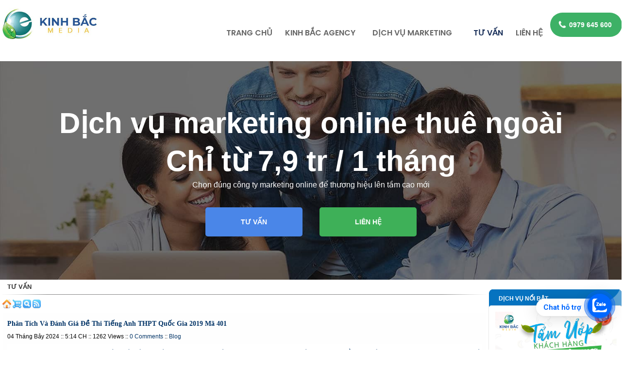

--- FILE ---
content_type: text/html; charset=utf-8
request_url: https://www.kinhbacmedia.com/tu_van/articletype/articleview/articleid/80361/phan-tich-va-danh-gia-de-thi-tieng-anh-thpt-quoc-gia-2019-ma-401
body_size: 40544
content:
<!DOCTYPE HTML PUBLIC "-//W3C//DTD HTML 4.0 Transitional//EN">
<html  lang="vi-VN">
<head id="Head">
<!--**********************************************************************************-->
<!-- Eportal� - http://www.eportal.com.vn                                             -->
<!--**********************************************************************************-->
<meta id="MetaDescription" name="DESCRIPTION" content="Phân loại học sinh dựa trên kết quả đề thi tiếng Anh THPT quốc gia 2019 mã 401 có thể thực hiện bằng nhiều cách khác nhau, nhưng phổ biến nhất là dựa trên điểm số mà học sinh đạt được. Dưới đây là một số cách phân loại thông thường:
" /><meta id="MetaKeywords" name="KEYWORDS" content="công ty dịch vụ digital marketing, chi phí chạy facebook ads, chạy quảng cáo facebook giá bao nhiêu,giải pháp marketing cho doanh nghiệp, báo giá dịch vụ digital marketing, quảng cáo google adwords trọn gói
,Eportal" /><meta id="MetaCopyright" name="COPYRIGHT" content="Copyright © 2009. All rights reserved." /><meta id="MetaGenerator" name="GENERATOR" content="Eportal" /><meta id="MetaAuthor" name="AUTHOR" content="Công ty marketing online, Dịch vụ marketing online" /><meta name="RESOURCE-TYPE" content="DOCUMENT" /><meta name="DISTRIBUTION" content="GLOBAL" /><meta name="ROBOTS" content="INDEX, FOLLOW" /><meta name="REVISIT-AFTER" content="1 DAYS" /><meta name="RATING" content="GENERAL" /><meta http-equiv="PAGE-ENTER" content="RevealTrans(Duration=0,Transition=1)" /><style id="StylePlaceholder" type="text/css"></style><link id="_DesktopModules_NewsArticles" rel="stylesheet" type="text/css" href="/DesktopModules/NewsArticles/module.css" /><LINK id="Template_520920" rel="stylesheet" type="text/css" href="/DesktopModules/NewsArticles/Templates/Default/Template.css"></LINK><link id="_Portals__default_" rel="stylesheet" type="text/css" href="/Portals/_default/default.css" /><link id="_Portals__default_Skins_I014_" rel="stylesheet" type="text/css" href="/Portals/_default/Skins/I014/skin.css" /><link id="_Portals__default_Containers_D018_" rel="stylesheet" type="text/css" href="/Portals/_default/Containers/D018/container.css" /><link id="_Portals__default_Containers_A101_" rel="stylesheet" type="text/css" href="/Portals/_default/Containers/A101/container.css" /><link id="_Portals_27005_" rel="stylesheet" type="text/css" href="/Portals/27005/portal.css" />	<link id="CISS_module_579353" rel="stylesheet" type="text/css" href="/DesktopModules/CISS.SideMenu/Styles/V_F014_1/V_F014_1.css" /><meta http-equiv="Content-Type" content="text/html; charset=UTF-8" />
    
    <script src="/js/jquery-1.8.3.js" type="text/javascript"></script>
	<script src="/js/beautify-css.min.js" type="text/javascript"></script>
    <script src="/js/beautify-html.min.js" type="text/javascript"></script>
    
    <script src="/js/jquery.js" type="text/javascript"></script>
    <script src="/js/jquery.lightbox-0.5.js" type="text/javascript"></script>
    <link rel="stylesheet" type="text/css" href="../../../../../css/jquery.lightbox-0.5.css" media="screen" />
   
    <script type="text/javascript">
	    $LightBox=jQuery.noConflict();
        $LightBox(function() {
        $LightBox('a[@rel*=lightbox]').lightBox();
    });
    </script>
    <script type="text/javascript">
	$(document).ready(function(){
	window.scrollTo(($(document).width()-$(window).width())/2,0);
	});
</script>
<!-- Google Tag Manager -->
<script>(function(w,d,s,l,i){w[l]=w[l]||[];w[l].push({'gtm.start':
new Date().getTime(),event:'gtm.js'});var f=d.getElementsByTagName(s)[0],
j=d.createElement(s),dl=l!='dataLayer'?'&l='+l:'';j.async=true;j.src=
'https://www.googletagmanager.com/gtm.js?id='+i+dl;f.parentNode.insertBefore(j,f);
})(window,document,'script','dataLayer','GTM-NGLC2XQ');</script>
<!-- End Google Tag Manager --><meta property="og:type" content="Article" /><meta property="og:url" content="https://www.kinhbacmedia.com/tu_van/articletype/articleview/articleid/80361/phan-tich-va-danh-gia-de-thi-tieng-anh-thpt-quoc-gia-2019-ma-401" /><meta property="og:title" content="Phân Tích Và Đánh Giá Đề Thi Tiếng Anh THPT Quốc Gia 2019 Mã 401" /><meta property="og:description" content="Phân loại học sinh dựa trên kết quả đề thi tiếng Anh THPT quốc gia 2019 mã 401 có thể thực hiện bằng nhiều cách khác nhau, nhưng phổ biến nhất là dựa trên điểm số mà học sinh đạt được. Dưới đây là một số cách phân loại thông thường:
" /><meta property="og:image" content="https://www.kinhbacmedia.com/Portals/27005/0_ctv_vhq/29.jpg" /><meta property="og:image:width" content="392"/><meta property="og:image:height" content="220"/><link type="image/x-icon" rel="icon" href="/Portals/27005/favicon.ico" /><title>
	Phân Tích Và Đánh Giá Đề Thi Tiếng Anh THPT Quốc Gia 2019 Mã 401
</title></head>
<body id="Body" style="background: url('/Portals/27005/Kinh Bac/bg.jpg'); background-position: center top;">
    <script src="/js/tooltip.js" type="text/javascript"></script>
    <noscript></noscript>
    <form name="Form" method="post" action="/tu_van/articletype/articleview/articleid/80361/phan-tich-va-danh-gia-de-thi-tieng-anh-thpt-quoc-gia-2019-ma-401" onsubmit="javascript:return WebForm_OnSubmit();" id="Form" enctype="multipart/form-data" style="height: 100%;">
<div>
<input type="hidden" name="__EVENTTARGET" id="__EVENTTARGET" value="" />
<input type="hidden" name="__EVENTARGUMENT" id="__EVENTARGUMENT" value="" />

</div>

<script type="text/javascript">
//<![CDATA[
var theForm = document.forms['Form'];
if (!theForm) {
    theForm = document.Form;
}
function __doPostBack(eventTarget, eventArgument) {
    if (!theForm.onsubmit || (theForm.onsubmit() != false)) {
        theForm.__EVENTTARGET.value = eventTarget;
        theForm.__EVENTARGUMENT.value = eventArgument;
        theForm.submit();
    }
}
//]]>
</script>


<script src="/WebResource.axd?d=M98lZz0MjKguZmTESpyzdat91SEIZyqhFO_eQn0t5y7dmPcQ3YIByTU-YMaB1kMAxpKomMmU0PsJYunr0&amp;t=635199271643507698" type="text/javascript"></script>


<script src="/js/dnncore.js" type="text/javascript"></script><script src="/js/dnn.js"></script><script src="/js/dnn.xml.js"></script><script src="/js/dnn.xml.jsparser.js"></script><script src="/js/dnn.dom.positioning.js"></script><script src="/js/dnn.xmlhttp.js"></script><script src="/js/dnn.xmlhttp.jsxmlhttprequest.js"></script><script src="/js/dnn.controls.dnnmenu.js"></script>
<script src="/ScriptResource.axd?d=QS5GUm0Hkp0jCNwzt2TB5un5FcmctM4fagYgAPUp0Pt2do5SvzjG1URF3tYLIoXwONrLxiCN-qveM9rGeP1fx2GEvG6x028jeBnlfJ3-lYBMPCQhGoB3Gbc3DAmIWyBIiiW1hlhz6KnL7ycA0&amp;t=635199271643507698" type="text/javascript"></script>
<script src="/ScriptResource.axd?d=VIjwQYwKtt7YbgVUFTb7864mTXHXv5zZTPatfQtmiJUBUmyFQj2JUGuMguia5IJEdoeuebUWruIh9D6GachblisXc9B9EB3VzrrXwDQYDNqMI9sKYXif1DiWq_U1&amp;t=633252061040000000" type="text/javascript"></script>
<script src="/ScriptResource.axd?d=HiB5sOB_jD8Nx9G97ggTnhD0iwgv8a3EDfvAXrVW3evy5xCM2wkKdnORZGfoqfRpaamVTzh90XAaIY6b-V7qn1g_5aUuy5nPnbsuMqpPh7fyk6b54jCjUyR3j0AWobHZ3M0lfA2&amp;t=633252061040000000" type="text/javascript"></script>
<script type="text/javascript">
//<![CDATA[
function WebForm_OnSubmit() {
if (typeof(ValidatorOnSubmit) == "function" && ValidatorOnSubmit() == false) return false;
return true;
}
//]]>
</script>

        
        

<script type="text/javascript" src="//ajax.googleapis.com/ajax/libs/jquery/1.7.0/jquery.min.js"></script>
<script type="text/javascript">
		var _rys = jQuery.noConflict();
		_rys("document").ready(function(){
		
			_rys(window).scroll(function () {
				if (_rys(this).scrollTop() > 136) {
					_rys('.nav-container').addClass("f-nav");
				} else {
					_rys('.nav-container').removeClass("f-nav");
				}
			});

		});
</script>
<table class="pagemaster" width="100%" border="0" cellpadding="0" cellspacing="0">
  <tr>
  	<td width="30%"></td>
    <td id="dnn_ControlPanel" align="center" valign="top"></td>

	<td width="30%"></td>
  </tr>
  <tr>
  <TD id="dnn_BannerPane" colspan="3" class="bannerpane" valign="top" width="100%" style="background-color: #192f59;"><a name="571667"></a><span id="dnn_ctr571667_ContentPane" align="left" style="text-align:left;"><!-- Start_Module_571667 --><div id="dnn_ctr571667_ModuleContent">
	<div id="dnn_ctr571667_HtmlModule_HtmlModule_lblContent" class="Normal">
	<table cellpadding="0" cellspacing="0" class="bodymobile" style="width:100%;">
<tbody>
<tr>
<td style="height: 20px;"></td>
</tr>
<tr>
<td style="text-align: center; line-height: 2;"><a href="/" rel="friend"><img alt="Công ty marketing Kinh Bắc Media chuyên cung cấp dịch vụ marketing online" src="/Portals/27005/0_anhnangcap_seo/logo.jpg" style="width: 400px; border-width: 0px; border-style: solid; height: 125px;" /></a></td>
</tr>
<tr>
<td style="height: 15px;"></td>
</tr>
</tbody>
</table>
</div>








































































































































































































































































































































































































































































































































































































































































































































































































































































































































































































































































































































































































































































































































































































































































































































<!-- End_Module_571667 -->
</div></span>
</TD>

  </tr>

  <tr>
	<td></td>
   <td align="center">
		<table width="100%" border="0" cellpadding="0" cellspacing="0">
		  <tr>
			<td><a id="dnn_dnnLOGO_hypLogo" title="Công ty marketing online, Dịch vụ marketing online" href="https://www.kinhbacmedia.com/Default.aspx"></a></td>
            <TD id="dnn_LogoPane" class="logopane" valign="top"><a name="571665"></a><span id="dnn_ctr571665_ContentPane" align="left" style="text-align:left;"><!-- Start_Module_571665 --><div id="dnn_ctr571665_ModuleContent">
	<div id="dnn_ctr571665_HtmlModule_HtmlModule_lblContent" class="Normal">
	<table cellpadding="0" cellspacing="0" style="height:99px;width:100%;">
<tbody>
<tr>
<td><a href="/" rel="friend"><img alt="Dịch Vụ Quảng Cáo Facebook Google Chi Phí Thấp Nhất" src="/Portals/27005/0_anhnangcap_seo/logo.jpg" style="width: 212px; height: 66px; border-width: 0px; border-style: solid;" /></a></td>
</tr>
</tbody>
</table>
<script data-ad-client="ca-pub-2893573328213723" async src="https://pagead2.googlesyndication.com/pagead/js/adsbygoogle.js"></script>
</div>

















































































































































































































































































































































































































































































































































































































































































































































































































































































































































































































































































































































































































































































































































































































































































































































































































































































































































































































































































































































































































































































































































































































































































































































































































































































































































































































































































































































































































































































































































































































































































































































































































































































































































































































































































































































































































































































































































































































































































































































































































































































































































































































































































































































































































































































































































































































































































































































































































































































































































































































































































































































































































































































































































































































































































































































































































































































































































































































































































































































































































































































































































































































































































































































































































































































































































































































































































































































































































































































































































































































































































































































































































































































































































































































































































































































































































































































































































































































































































































































































































































































































































































































































































































































































































































































































































































































































































































































































































































































































































































































































































































































































































































































































































































































































































































































































































































































































































































































































































































































































































































































































































































































































































































































































































































































































































































































































































































































































































































































































































































































































































































































































































































































































































































































































































































































































































































































































































































































































































































































































































































































































































































































































































































































































































































































































































































































































































































































































































































































































































































































































































































































































































































































































































































































































































































































































































































































































































































































































































































































































































































































































































































































































































































































































































































































































































































































































































































































































































































































































































































































































































































































































































































































































































































































































































































































































































































































































































































































































































































































































































































































































































































































































































































































































































































































































































































































































































































<!-- End_Module_571665 -->
</div></span>
</TD>

				<td nowrap="nowrap"  width="100%" align="right" height="82px"><span><span width="100%" class="main_dnnmenu_item" name="dnn$dnnNAV$ctldnnNAV" id="dnn_dnnNAV_ctldnnNAV" orient="0" sysimgpath="/images/" rarrowimg="/images/menu_down.gif" carrowimg="/images/breadcrumb.gif" css="main_dnnmenu_item" csshover="main_dnnmenu_itemhover" mbcss="main_dnnmenu_bar" mcss="main_dnnmenu_submenu" cssicon="main_dnnmenu_icon" postback="__doPostBack('dnn$dnnNAV$ctldnnNAV','[NODEID]Click')" callback="dnn.xmlhttp.doCallBack('ctldnnNAV dnn_dnnNAV_ctldnnNAV','[NODEXML]',this.callBackSuccess,oMNode,this.callBackFail,this.callBackStatus,null,null,0);"></span></span></td>
                <TD id="dnn_ExtraPane" class="extrapane" valign="top"><a name="571666"></a><span id="dnn_ctr571666_ContentPane" align="left" style="text-align:left;"><!-- Start_Module_571666 --><div id="dnn_ctr571666_ModuleContent">
	<div id="dnn_ctr571666_HtmlModule_HtmlModule_lblContent" class="Normal">
	<style type="text/css">.doimau00987{
color: white;
background-color: #3db166;
transition: all 0.4s ease-in-out;
-webkit-transition: all 0.4s ease-in-out;
}
.doimau00987:hover{
color: white;
background-color: #192f59;
}
</style>
<table cellpadding="0" cellspacing="0" style="height:102px;width:148px;">
<tbody>
<tr>
<td>
<table cellpadding="0" cellspacing="0" class="doimau00987" style="border-radius:25px;height:50px;width:148px;">
<tbody>
<tr>
<td style="line-height: 2; width: 34px; text-align: right;"><img alt="Dịch Vụ Quảng Cáo Facebook Google Chi Phí Thấp Nhất" src="/Portals/27005/0_NANGCAP_2020/phone-5121.png" style="width: 18px; height: 18px; border-width: 0px; border-style: solid;" /></td>
<td style="text-align: center; line-height: 2; width: 5px;"></td>
<td style="line-height: 2;"><span style="font-size:14px;"><strong>0979 645 600</strong></span></td>
</tr>
</tbody>
</table>
</td>
</tr>
</tbody>
</table>
<br />

</div>





















































































































































































































































































































































































































































































































































































































































































































































































































































































































































































































































































































































































































































































































































































































































































































































































































































































































































































































































































































































































































































































































































































































































































































































































































































































































































































































































































































































































































































































































































































































































































































































































































































































































































































































































































































































































































































































































































































































































































































































































































































































































































































































































































































































































































































































































































































































































































































































































































































































































































































































































































































































































































































































































































































































































































































































































































































































































































































































































































































































































































































































































































































































































































































































































































































































































































































































































































































































































































































































































































































































































































































































































































































































































































































































































































































































































































































































































































































































































































































































































































































































































































































































































































































































































































































































































































































































































































































































































































































































































































































































































































































































































































































































































































































































































































































































































































































































































































































































































































































































































































































































































































































































































































































































































































































































































































































































































































































































































































































































































































































































































































































































































































































































































































































































































































































































































































































































































































































































































































































































































































































































































































































































































































































































































































































































































































































































































































































































































































































































































































































































































































































































































































































































































































































































































































































































































































































































































































































































































































































































































































































































































































































































































































































































































































































































































































































































































































































































































































































































































































































































































































































































































































































































































































































































































































































































































































































































































































































































































































































































































































































































































































































































































































































































































































































































































































































<!-- End_Module_571666 -->
</div></span>
</TD>

			  </tr>
		</table>
	</td>
  	<td></td>
  </tr> 
   <tr>
  	
    <td valign="top" colspan="3" >
		<table  border="0" cellpadding="0" cellspacing="0" width="100%">
		  <tr>
			<TD id="dnn_TopPane" class="toppane" valign="top" width="100%"><a name="580652"></a><span id="dnn_ctr580652_ContentPane" align="left" style="text-align:left;"><!-- Start_Module_580652 --><div id="dnn_ctr580652_ModuleContent">
	<div id="dnn_ctr580652_HtmlModule_HtmlModule_lblContent" class="Normal">
	<div class='bodydesktop'><style type="text/css">.GGGG114443{
BACKGROUND-COLOR: #4a86e8;
COLOR: WHITE;
BORDER-RADIUS: 5PX;
BORDER: 2PX SOLID  #4a86e8;
}
.GGGG114443:HOVER{
BACKGROUND-COLOR: #1a78dd;
COLOR: WHITE;
BORDER-RADIUS: 5PX;
BORDER: 2PX SOLID #1a78dd;
}

.GGGG11444{
BACKGROUND-COLOR: #3eb058;
COLOR: WHITE;
BORDER-RADIUS: 5PX;
BORDER: 2PX SOLID  #3eb058;
}
.GGGG11444:HOVER{
BACKGROUND-COLOR: #37944c;
COLOR: WHITE;
BORDER-RADIUS: 5PX;
BORDER: 2PX SOLID #37944c;
}
</style>
<table background="/Portals/27005/0_anhnangcap_seo/bg-1-pc.jpg" cellpadding="0" cellspacing="0" style="background-position:center center;background-repeat:no-repeat;background-size:100%;height:450px;width:100%;z-index:-1;">
<tbody>
<tr>
<td style="text-align: center; line-height: 1.3;">
<p><span style="color:#ffffff;"><span style="font-size:60px;"><strong>Dịch vụ marketing online thuê ngoài</strong></span></span></p>
<div><span style="color:#ffffff;"><span style="font-size:60px;"><strong>Chỉ từ 7,9 tr / 1 tháng</strong></span><br />
<span style="font-size:16px;">Chọn đúng công ty marketing online để thương hiệu lên tầm cao mới<br />
<span style="font-size:28px;">&nbsp; &nbsp;&nbsp;</span></span></span></div>
<table cellpadding="0" cellspacing="0" style="width:100%;">
<tbody>
<tr>
<td>
<table align="right" cellpadding="0" cellspacing="0" class="widget-element widget-snap style-1 wow pulse animated infinite GGGG114443" style="height:60px;width:200px;">
<tbody>
<tr>
<td style="text-align: center; line-height: 2;"><a href="/tu_van" style="text-decoration:none; color:inherit;"><span style="font-size:14px;"><strong>TƯ VẤN</strong></span></a></td>
</tr>
</tbody>
</table>
</td>
<td style="width: 35px;"></td>
<td>
<table cellpadding="0" cellspacing="0" class="widget-element widget-snap style-1 wow pulse animated infinite GGGG11444" style="height:60px;width:200px;">
<tbody>
<tr>
<td style="text-align: center; line-height: 2;"><a href="/lien_he" style="text-decoration:none; color:inherit;"><span style="font-size:14px;"><strong>LIÊN HỆ</strong></span></a></td>
</tr>
</tbody>
</table>
</td>
</tr>
</tbody>
</table>
</td>
</tr>
</tbody>
</table>
<p></p>
</div><div class='bodymobile'><table background="/Portals/27005/0_anhnangcap_seo/bg-1-pc.jpg" cellpadding="0" cellspacing="0" style="background-position:center;background-repeat:no-repeat;background-size:200%;height:626px;width:100%;z-index:-1;">
<tbody>
<tr>
<td style="text-align: center; line-height: 1.5;">
<div><span style="color:#ffffff;"><span style="font-size:60px;"><strong><span style="font-size:60px!IMPORTANT;">Dịch vụ marketing online thuê ngoài</span></strong></span></span></div>
<div><span style="color:#ffffff;"><span style="font-size:60px;"><strong><span style="font-size:60px!IMPORTANT;">Chỉ từ 7,9 tr / 1 tháng</span></strong></span><br />
<span style="font-size:16px;">Chọn đúng công ty marketing online để thương hiệu<br />
lên tầm cao mới<br />
<span style="font-size:28px;">&nbsp; &nbsp; &nbsp;</span></span></span></div>
<table cellpadding="0" cellspacing="0" style="width:100%;">
<tbody>
<tr>
<td>
<table align="right" cellpadding="0" cellspacing="0" class="widget-element widget-snap style-1 wow pulse animated infinite GGGG114443" style="height:100px;width:300px;">
<tbody>
<tr>
<td style="text-align: center; line-height: 2;"><a href="/tu_van" style="text-decoration:none; color:inherit;"><span style="font-size:14px;"><strong>TƯ VẤN</strong></span></a></td>
</tr>
</tbody>
</table>
</td>
<td style="width: 35px;"></td>
<td>
<table cellpadding="0" cellspacing="0" class="widget-element widget-snap style-1 wow pulse animated infinite GGGG11444" style="height:100px;width:300px;">
<tbody>
<tr>
<td style="text-align: center; line-height: 2;"><a href="/lien_he" style="text-decoration:none; color:inherit;"><span style="font-size:14px;"><strong>LIÊN HỆ</strong></span></a></td>
</tr>
</tbody>
</table>
</td>
</tr>
</tbody>
</table>
</td>
</tr>
</tbody>
</table>
<table align="center" bgcolor="white" cellpadding="0" cellspacing="0" style="width:950px;">
<tbody>
<tr>
<td></td>
</tr>
</tbody>
</table>
<p></p>
</div>
</div>


















































































































































































































































































































































































































































































































































































































































































































































































































































































































































































































































































































































































































































































































































































































































































































































































































































































































































































































































































































































































































































































































































































































































































































































































































































































































































































































































































































































































































































































































































































































































































































































































































































































































































































































































































































































































































































































































































































































































































































































































































































































































































































































































































































































































































































































































































































































































































































































































































































































































































































































































































































































































































































































































































































































































































































































































































































































































































































































































































































































































































































































































































































































































































































































































































































































































































































































































































































































































































































































































































































































































































































































































































































































































































































































































































































































































































































































































































































































































































































































































































































































































































































































































































































































































































































































































































































































































































































































































































































































































































































































































































































































































































































































































































































































































































































































































































































































































































































































































































































































































































































































































































































































































































































































































































































































































































































































































































































































































































































































































































































































































































































































































































































































































































































































































































































































































































































































































































































































































































































































































































































































































































































































































































































































































































































































































































































































































































































































































































































































































































































































































































































































































































































































































































































































































































































































































































































































































































































































































































































































































































































































































































































































































































































































































































































































































































































































































































































































































































































































































































































































































































































































































































































































































































































































































































































































































































































































































































































































































































































































































































































































































































































































































































































































































































































































































































































































































































































































































































































































































































































































































































































































































































































































































































































































































































































































































































































































































































































































































































































































































































































































































































































































































































































































































































































































































































































































































































































































































































































































<!-- End_Module_580652 -->
</div></span>
</TD>

		  </tr>
		</table>
	</td>
	
  </tr>
 
  <tr>
  	<td ></td>
    <td align="center" valign="top">
		<table  border="0" cellpadding="0" cellspacing="0" width="1280">
		  <tr>
			<td id="dnn_LeftPane" class="leftpane DNNEmptyPane" valign="top" align="center"></td>

			<td id="dnn_ContentPane" class="contentpane" valign="top" align="center" width="100%"><a name="579381"></a><span id="dnn_ctr579381_ContentPane" align="left" style="text-align:left;"><!-- Start_Module_579381 --><div id="dnn_ctr579381_ModuleContent">
	<div id="dnn_ctr579381_HtmlModule_HtmlModule_lblContent" class="Normal">
	<div class="fcta-zalo-mess" id="fcta-zalo-tracking"><a href="https://zalo.me/0979645600" id="linkzalo" rel="noopener noreferrer" target="_blank"><span id="fcta-zalo-tracking">Chat hỗ trợ</span></a></div>
<div class="fcta-zalo-vi-tri-nut">
<div class="fcta-zalo-nen-nut" id="fcta-zalo-tracking">
<div class="fcta-zalo-ben-trong-nut" id="fcta-zalo-tracking"><a href="https://chat.zalo.me/?phone=0979645600" id="linkzalo" rel="noopener noreferrer" target="_blank"><svg viewbox="0 0 460.1 436.6" xmlns="http://www.w3.org/2000/svg"><path class="st0" d="M82.6 380.9c-1.8-.8-3.1-1.7-1-3.5 1.3-1 2.7-1.9 4.1-2.8 13.1-8.5 25.4-17.8 33.5-31.5 6.8-11.4 5.7-18.1-2.8-26.5C69 269.2 48.2 212.5 58.6 145.5 64.5 107.7 81.8 75 107 46.6c15.2-17.2 33.3-31.1 53.1-42.7 1.2-.7 2.9-.9 3.1-2.7-.4-1-1.1-.7-1.7-.7-33.7 0-67.4-.7-101 .2C28.3 1.7.5 26.6.6 62.3c.2 104.3 0 208.6 0 313 0 32.4 24.7 59.5 57 60.7 27.3 1.1 54.6.2 82 .1 2 .1 4 .2 6 .2H290c36 0 72 .2 108 0 33.4 0 60.5-27 60.5-60.3v-.6-58.5c0-1.4.5-2.9-.4-4.4-1.8.1-2.5 1.6-3.5 2.6-19.4 19.5-42.3 35.2-67.4 46.3-61.5 27.1-124.1 29-187.6 7.2-5.5-2-11.5-2.2-17.2-.8-8.4 2.1-16.7 4.6-25 7.1-24.4 7.6-49.3 11-74.8 6zm72.5-168.5c1.7-2.2 2.6-3.5 3.6-4.8 13.1-16.6 26.2-33.2 39.3-49.9 3.8-4.8 7.6-9.7 10-15.5 2.8-6.6-.2-12.8-7-15.2-3-.9-6.2-1.3-9.4-1.1-17.8-.1-35.7-.1-53.5 0-2.5 0-5 .3-7.4.9-5.6 1.4-9 7.1-7.6 12.8 1 3.8 4 6.8 7.8 7.7 2.4.6 4.9.9 7.4.8 10.8.1 21.7 0 32.5.1 1.2 0 2.7-.8 3.6 1-.9 1.2-1.8 2.4-2.7 3.5-15.5 19.6-30.9 39.3-46.4 58.9-3.8 4.9-5.8 10.3-3 16.3s8.5 7.1 14.3 7.5c4.6.3 9.3.1 14 .1 16.2 0 32.3.1 48.5-.1 8.6-.1 13.2-5.3 12.3-13.3-.7-6.3-5-9.6-13-9.7-14.1-.1-28.2 0-43.3 0zm116-52.6c-12.5-10.9-26.3-11.6-39.8-3.6-16.4 9.6-22.4 25.3-20.4 43.5 1.9 17 9.3 30.9 27.1 36.6 11.1 3.6 21.4 2.3 30.5-5.1 2.4-1.9 3.1-1.5 4.8.6 3.3 4.2 9 5.8 14 3.9 5-1.5 8.3-6.1 8.3-11.3.1-20 .2-40 0-60-.1-8-7.6-13.1-15.4-11.5-4.3.9-6.7 3.8-9.1 6.9zm69.3 37.1c-.4 25 20.3 43.9 46.3 41.3 23.9-2.4 39.4-20.3 38.6-45.6-.8-25-19.4-42.1-44.9-41.3-23.9.7-40.8 19.9-40 45.6zm-8.8-19.9c0-15.7.1-31.3 0-47 0-8-5.1-13-12.7-12.9-7.4.1-12.3 5.1-12.4 12.8-.1 4.7 0 9.3 0 14v79.5c0 6.2 3.8 11.6 8.8 12.9 6.9 1.9 14-2.2 15.8-9.1.3-1.2.5-2.4.4-3.7.2-15.5.1-31 .1-46.5z" fill="currentColor"></path></svg></a></div>
<div class="fcta-zalo-text" id="fcta-zalo-tracking"><a href="https://zalo.me/0979645600" id="linkzalo" rel="noopener noreferrer" target="_blank">Chat ngay</a></div>
</div>
</div>
<style type="text/css">@keyframes zoom{0%{transform:scale(.5);opacity:0}50%{opacity:1}to{opacity:0;transform:scale(1)}}@keyframes lucidgenzalo{0% to{transform:rotate(-25deg)}50%{transform:rotate(25deg)}}.jscroll-to-top{bottom:100px}.fcta-zalo-ben-trong-nut svg path{fill:#fff}.fcta-zalo-vi-tri-nut{position:fixed;bottom:65px;right:20px;z-index:999}.fcta-zalo-nen-nut,div.fcta-zalo-mess{box-shadow:0 1px 6px rgba(0,0,0,.06),0 2px 32px rgba(0,0,0,.16)}.fcta-zalo-nen-nut{width:50px;height:50px;text-align:center;color:#fff;background:#0068ff;border-radius:50%;position:relative}.fcta-zalo-nen-nut::after,.fcta-zalo-nen-nut::before{content:"";position:absolute;border:1px solid #0068ff;background:#0068ff80;z-index:-1;left:-20px;right:-20px;top:-20px;bottom:-20px;border-radius:50%;animation:zoom 1.9s linear infinite}.fcta-zalo-nen-nut::after{animation-delay:.4s}.fcta-zalo-ben-trong-nut,.fcta-zalo-ben-trong-nut i{transition:all 1s}.fcta-zalo-ben-trong-nut{position:absolute;text-align:center;width:60%;height:60%;left:10px;bottom:10px;line-height:70px;font-size:25px;opacity:1}.fcta-zalo-ben-trong-nut i{animation:lucidgenzalo 1s linear infinite}.fcta-zalo-nen-nut:hover .fcta-zalo-ben-trong-nut,.fcta-zalo-text{opacity:0}.fcta-zalo-nen-nut:hover i{transform:scale(.5);transition:all .5s ease-in}.fcta-zalo-text a{text-decoration:none;color:#fff}.fcta-zalo-text{position:absolute;top:6px;text-transform:uppercase;font-size:12px;font-weight:700;transform:scaleX(-1);transition:all .5s;line-height:1.5}.fcta-zalo-nen-nut:hover .fcta-zalo-text{transform:scaleX(1);opacity:1}div.fcta-zalo-mess{position:fixed;bottom:69px;right:58px;z-index:99;background:#fff;padding:7px 25px 7px 15px;color:#0068ff;border-radius:50px 0 0 50px;font-weight:700;font-size:15px}.fcta-zalo-mess span{color:#0068ff!important} span#fcta-zalo-tracking{font-family:Roboto;line-height:1.5}.fcta-zalo-text{font-family:Roboto}
</style>
<script> if( /Android|webOS|iPhone|iPad|iPod|BlackBerry|IEMobile|Opera Mini/i.test(navigator.userAgent) ) {document.getElementById("linkzalo").href="https://zalo.me/0979645600";} </script><!--Code nút Zalo từ LucidGen.com, anh em tracking Google Tag Manager bằng Click ID chứa fcta-zalo-tracking nhé--><!-- Facebook Pixel Code --><script>
  !function(f,b,e,v,n,t,s)
  {if(f.fbq)return;n=f.fbq=function(){n.callMethod?
  n.callMethod.apply(n,arguments):n.queue.push(arguments)};
  if(!f._fbq)f._fbq=n;n.push=n;n.loaded=!0;n.version='2.0';
  n.queue=[];t=b.createElement(e);t.async=!0;
  t.src=v;s=b.getElementsByTagName(e)[0];
  s.parentNode.insertBefore(t,s)}(window, document,'script',
  'https://connect.facebook.net/en_US/fbevents.js');
  fbq('init', '437510713316687');
  fbq('track', 'PageView');
</script><noscript><img height="1" width="1" style="display:none"
  src="https://www.facebook.com/tr?id=437510713316687&ev=PageView&noscript=1"
/></noscript><!-- End Facebook Pixel Code --><!-- Global site tag (gtag.js) - Google Ads: 1015983581 --><script async src="https://www.googletagmanager.com/gtag/js?id=AW-1015983581"></script><script>
  window.dataLayer = window.dataLayer || [];
  function gtag(){dataLayer.push(arguments);}
  gtag('js', new Date());

  gtag('config', 'AW-1015983581');
</script><!-- Google Tag Manager (noscript) --><noscript><iframe src="https://www.googletagmanager.com/ns.html?id=GTM-NGLC2XQ"
height="0" width="0" style="display:none;visibility:hidden"></iframe></noscript><!-- End Google Tag Manager (noscript) --><!-- Google tag (gtag.js) --><script async src="https://www.googletagmanager.com/gtag/js?id=G-MJSK3KQLFK"></script><script>
  window.dataLayer = window.dataLayer || [];
  function gtag(){dataLayer.push(arguments);}
  gtag('js', new Date());

  gtag('config', 'G-MJSK3KQLFK');
</script>
</div>















































































































































































































































































































































































































































































































































































































































































































































































































































































































































































































































































































































































































































































































































































































































































































































































































































































































































































































































































































































































































































































































































































































































































































































































































































































































































































































































































































































































































































































































































































































































































































































































































































































































































































































































































































































































































































































































































































































































































































































































































































































































































































































































































































































































































































































































































































































































































































































































































































































































































































































































































































































































































































































































































































































































































































































































































































































































































































































































































































<!-- End_Module_579381 -->
</div></span>
<a name="581997"></a><span id="dnn_ctr581997_ContentPane" align="left" style="text-align:left;"><!-- Start_Module_581997 --><div id="dnn_ctr581997_ModuleContent">
	<div id="dnn_ctr581997_HtmlModule_HtmlModule_lblContent" class="Normal">
	<meta content="Marketing Nhà hàng" property="og:title" />
<meta content="Kinh Bắc" property="og:site_name" />
<meta content="https://www.kinhbacmedia.com/kinh_bac_agency/marketing_nha_hang" property="og:url" />
<meta content="" property="og:description" />
<meta content="article" property="og:type" />
<meta content="https://www.kinhbacmedia.com/Portals/27005/nhahang.jpg" property="og:image" />
</div>












































































































































































































































































































































































































































































































































































































































































































































































































































































































































































































































































































































































































































































































































































































































































































































































































































































































































































































































































































































































































































































































































































































































































































































































































































































































































































































































































































































































































































































































































































































































































































































































































































































































































































































































































































































































































































































































































































































































































































































































































































































































































































































































































































































































































































































































































































































































































































































































































































































































































































































































































































































































































































































































































































































































































































































































































































































































































































































































































































































































































































































































































































































































































































































































































































































































































































































































































































































































































































































































































































































































































































































































































































































































































































































































































































































































































































































































































































































































































































































































































































































































































































































































































































































































































































































































































































































































































































































































































































































































































































































































































































































































































































































































































































































































































































































































































































































































































































































































































































































































































<!-- End_Module_581997 -->
</div></span>
<a name="560543"></a><span id="dnn_ctr560543_ContentPane" align="left" style="text-align:left;"><!-- Start_Module_560543 --><div id="dnn_ctr560543_ModuleContent">
	<div id="dnn_ctr560543_HtmlModule_HtmlModule_lblContent" class="Normal">
	<div class='bodydesktop'><style type="text/css">.fb-livechat, .fb-widget{display: none}.ctrlq.fb-button, .ctrlq.fb-close{position: fixed; right: 24px; cursor: pointer}.ctrlq.fb-button{z-index: 999; background: url([data-uri]) center no-repeat #0084ff; width: 60px; height: 60px; text-align: center; bottom: 100px; border: 0; outline: 0; border-radius: 60px; -webkit-border-radius: 60px; -moz-border-radius: 60px; -ms-border-radius: 60px; -o-border-radius: 60px; box-shadow: 0 1px 6px rgba(0, 0, 0, .06), 0 2px 32px rgba(0, 0, 0, .16); -webkit-transition: box-shadow .2s ease; background-size: 80%; transition: all .2s ease-in-out}.ctrlq.fb-button:focus, .ctrlq.fb-button:hover{transform: scale(1.1); box-shadow: 0 2px 8px rgba(0, 0, 0, .09), 0 4px 40px rgba(0, 0, 0, .24)}.fb-widget{background: #fff; z-index: 1000; position: fixed; width: 360px; height: 435px; overflow: hidden; opacity: 0; bottom: 50; right: 24px; border-radius: 6px; -o-border-radius: 6px; -webkit-border-radius: 6px; box-shadow: 0 5px 40px rgba(0, 0, 0, .16); -webkit-box-shadow: 0 5px 40px rgba(0, 0, 0, .16); -moz-box-shadow: 0 5px 40px rgba(0, 0, 0, .16); -o-box-shadow: 0 5px 40px rgba(0, 0, 0, .16)}.fb-credit{text-align: center; margin-top: 8px}.fb-credit a{transition: none; color: #bec2c9; font-family: Helvetica, Arial, sans-serif; font-size: 12px; text-decoration: none; border: 0; font-weight: 400}.ctrlq.fb-overlay{z-index: 0; position: fixed; height: 100vh; width: 100vw; -webkit-transition: opacity .4s, visibility .4s; transition: opacity .4s, visibility .4s; top: 0; right: 0; background: rgba(0, 0, 0, .05); display: none}.ctrlq.fb-close{z-index: 4; padding: 0 6px; background: #365899; font-weight: 700; font-size: 11px; color: #fff; margin: 8px; border-radius: 3px}.ctrlq.fb-close::after{content: "X"; font-family: sans-serif}.bubble{width: 0px; height: 0px; background: #c00; color: #fff; position: absolute; z-index: 999999999; text-align: center; vertical-align: middle; top: -2px; right: -5px; border-radius: 50%;}.bubble-msg{}
</style>
<div class="fb-livechat ">
<div class="ctrlq fb-overlay"></div>
<div class="fb-widget">
<div class="ctrlq fb-close"></div>
<div class="fb-page" data-height="400" data-hide-cover="true" data-href="https://www.facebook.com/dichvumarketinghieuqua/" data-show-facepile="false" data-small-header="true" data-tabs="messages" data-width="360"></div>
<div class="fb-credit"></div>
<div id="fb-root"></div>
</div>
<div class="bodydesktop bubble"><a class="ctrlq fb-button" href="https://m.me/dichvumarketinghieuqua" style="text-decoration:none;" title="Gửi tin nhắn cho chúng tôi qua Facebook">&nbsp;</a></div>
<div class="bubble-msg"><a class="ctrlq fb-button" href="https://m.me/dichvumarketinghieuqua" style="text-decoration:none;" title="Gửi tin nhắn cho chúng tôi qua Facebook">&nbsp;</a></div>
</div>
</div><div class='bodymobile'><div class="banner_bottom " style="z-index:1000;">
<table bgcolor="WHITE" cellpadding="0" cellspacing="0" class="BODYMOBILE" style="width:100%; BORDER-TOP:2PX SOLID BLACK;">
<tbody>
<tr>
<td style="width: 245px; line-height: 2; text-align: center; height: 10px;">
<p></p>
</td>
<td style="width: 246px; line-height: 2; text-align: center;">
<p></p>
</td>
<td style="width: 245px; line-height: 2; text-align: center;">
<p></p>
</td>
<td style="line-height: 2; text-align: center;">
<p></p>
</td>
</tr>
<tr>
<td style="width: 245px; line-height: 2; text-align: center;">
<p><span style="font-size:12px!IMPORTANT;"><a href="TEL: 0979645600" rel="friend" style="text-decoration:none;color:inherit;"><span style="font-size:26px!IMPORTANT;">GỌI ĐIỆN<br />
<img alt="Công ty marketing Kinh Bắc Media chuyên cung cấp dịch vụ marketing online" src="/Portals/27005/0_anhnangcap_seo/1-icon-1.png" style="width: 55px; height: 60px; border-width: 0px; border-style: solid;" /></span></a></span></p>
</td>
<td style="width: 246px; line-height: 2; text-align: center;">
<p><span style="font-size:12px;"><a href="SMS:0979645600" rel="friend" style="text-decoration:none;color:inherit;"><span style="font-size:26px!IMPORTANT;">NHẮN TIN<br />
<img alt="Công ty marketing Kinh Bắc Media chuyên cung cấp dịch vụ marketing online" src="/Portals/27005/trang%20chu/20112018/1-icon-2.png" style="text-align: center; width: 67px; height: 60px; border-width: 0px; border-style: solid;" /></span></a></span></p>
</td>
<td style="width: 245px; line-height: 2; text-align: center;">
<p><span style="font-size:12px;"><a href="http://zalo.me/0979645600" id="chatzalo" rel="friend" style="text-decoration:none;color:inherit;" title="zalo"><span style="font-size:26px!IMPORTANT;">CHAT ZALO<br />
<img alt="Công ty marketing Kinh Bắc Media chuyên cung cấp dịch vụ marketing online" src="/Portals/27005/trang%20chu/20112018/1-icon-3-1.png" style="text-align: center; width: 111px; height: 60px; border-width: 0px; border-style: solid;" /></span></a></span></p>
</td>
<td style="line-height: 2; text-align: center;">
<p><a href="https://m.me/dichvumarketinghieuqua" rel="friend" style="text-decoration:none;color:inherit;"><span style="font-size:12px;"><span style="font-size:26px!IMPORTANT;">CHAT FACEBOOK</span><br />
<img alt="Công ty marketing Kinh Bắc Media chuyên cung cấp dịch vụ marketing online" src="/Portals/27005/trang%20chu/20112018/1-icon-4.png" style="text-align: center; width: 60px; height: 60px; border-width: 0px; border-style: solid;" /></span></a></p>
</td>
</tr>
<tr>
<td style="width: 245px; line-height: 2; text-align: center; height: 10px;"></td>
<td style="width: 246px; line-height: 2; text-align: center;"></td>
<td style="width: 245px; line-height: 2; text-align: center;"></td>
<td style="line-height: 2; text-align: center;"></td>
</tr>
</tbody>
</table>
</div>
<div style="text-align: center; line-height: 2;">
<style type="text/css">.banner_bottom { position: fixed; BOTTOM: 0px; LEFT:0; width:100%;} 
    * html .banner_bottom  /*IE6 position fixed Bottom*/ {POSITION: absolute; TOP: expression(eval (document.body.scrollTop document.body.clientHeight-this.offsetHeight-(parseInt(this.currentStyle.marginTop,10)||0)-(parseInt(this.currentStyle.marginBottom,10)||0))); LEFT: expression(eval (document.body.scrollLeft (document.body.clientWidth-this.offsetWidth)/2-(parseInt(this.currentStyle.marginLeft,10)||0)-(parseInt(this.currentStyle.marginRight,10)||0)))
</style>
</div>
<div class="banner_bottom" style="z-index:1000;">
<style type="text/css">.banner_bottom { position: fixed; BOTTOM: 0px; LEFT:0; width:100%;} 
    * html .banner_bottom  /*IE6 position fixed Bottom*/ {POSITION: absolute; TOP: expression(eval (document.body.scrollTop document.body.clientHeight-this.offsetHeight-(parseInt(this.currentStyle.marginTop,10)||0)-(parseInt(this.currentStyle.marginBottom,10)||0))); LEFT: expression(eval (document.body.scrollLeft (document.body.clientWidth-this.offsetWidth)/2-(parseInt(this.currentStyle.marginLeft,10)||0)-(parseInt(this.currentStyle.marginRight,10)||0)))
</style>
</div>
</div>
</div>




























































































































































































































































































































































































































































































































































































































































































































































































































































































































































































































































































































































































































































































































































































































































































































































































































































































































































































































































































































































































































































































































































































































































































































































































































































































































































































































































































































































































































































































































































































































































































































































































































































































































































































































































































































































































































































































































































































































































































































































































































































































































































































































































































































































































































































































































































































































































































































































































































































































































































































































































































































































































































































































































































































































































































































































































































































































































































































































































































































































































































































































































































































































































































































































































































































































































































































































































































































































































































































































































































































































































































































































































































































































































































































































































































































































































































































































































































































































































































































































































































































































































































































































































































































































































































































































































































































































































































































































































































































































































































































































































































































































































































































































































































































































































































































































































































































































































































































































































































































































































































































































































































































































































































































































































































































































































































































































































































































































































































































































































































































































































































































































































































































































































































































































































































































































































































































































































































































































































































































































































































































































































































































































































































































































































































































































































































































































































































































































































































































































































































































































































































































































































































































































































































































































































































































































































































































































































































































































































































<!-- End_Module_560543 -->
</div></span>
<a name="520920"></a>

	<table border="0" width="100%" cellSpacing="0" cellPadding="0" >
	<TR>
		<TD>
			<TABLE width="100%" class="containerA101" border="0" height="30" cellpadding="0" cellspacing="0" bgcolor="#FFFFFF">
			<TR>
				<td><img src="/Portals/_default/Containers/A101/spacer.gif" width="10" ></td>
				<td></TD>
				<TD nowrap></TD>
				<TD nowrap style="vertical-align:middle;font-weight:bold " align="left" ><font color="#343434"><span id="dnn_ctr520920_dnnTITLE_lblTitle" class="containerA101_text">TƯ VẤN </span>


</font></TD>
				<TD nowrap align="right" width="100%" ></TD>
				<td><img src="/Portals/_default/Containers/A101/spacer.gif" width="10" ></td>
			</TR>
			</TABLE>
		</TD>
	</TR>
	<tr>
		<td>
			<table width="100%" border="0" cellpadding="0" cellspacing="0">
				<tr height="1">
					<td align="left"><img src="/Portals/_default/Containers/A101/4.1.gif"></td>
					<td nowrap="nowrap" background="/Portals/_default/Containers/A101/4.2.gif" width="100%"><img src="/Portals/_default/Containers/A101/spacer.gif" height="1"></td>
					<td nowrap="nowrap" align="right"><img src="/Portals/_default/Containers/A101/4.3.gif" ></td>
				</tr>
			</table>

		</td>
	</tr>
	<TR >
		<td valign="top">
			<table width="100%" cellSpacing="0" cellPadding="0" border="0" align="center" bgcolor="#FFFFFF">
			<tr>
			    <TD id="dnn_ctr520920_ContentPane" align="left" style="text-align:left;"><!-- Start_Module_520920 --><div id="dnn_ctr520920_ModuleContent">
	<p align="right" class="Normal" style="padding-top:10px">
	<a href="https://www.kinhbacmedia.com/tu_van/articletype/newslisting" class="MenuTopSelected"><img title="Các tin bài hiện tại" src="/DesktopModules/NewsArticles/Images/CurrentArticles.gif" style="height:18px;border-width:0px;" /></a> 
	<a href="https://www.kinhbacmedia.com/tu_van/articletype/categories" class="MenuTop"><img title="Các chuyên mục" src="/DesktopModules/NewsArticles/Images/Categories.gif" style="height:18px;border-width:0px;" /></a> 
	<a href="https://www.kinhbacmedia.com/tu_van/articletype/search" class="MenuTop"><img title="Tìm kiếm" src="/DesktopModules/NewsArticles/Images/Search.gif" style="height:18px;border-width:0px;" /></a> 
	
	<a href="https://www.kinhbacmedia.com/tu_van/articletype/syndication" class="MenuTop"><img title="Chia sẻ nguồn tin" src="/DesktopModules/NewsArticles/Images/Syndication.gif" style="height:18px;border-width:0px;" /></a> 
	 
		
			
		
</p>


<link rel="pingback" href="https://www.kinhbacmedia.com/DesktopModules/NewsArticles/Tracking/Pingback.ashx">
<!--<rdf:RDF xmlns:rdf="http://www.w3.org/1999/02/22-rdf-syntax-ns#" xmlns:dc="http://purl.org/dc/elements/1.1/" xmlns:trackback="http://madskills.com/public/xml/rss/module/trackback/"><rdf:Description rdf:about="https://www.kinhbacmedia.com/tu_van/articletype/articleview/articleid/80361/phan-tich-va-danh-gia-de-thi-tieng-anh-thpt-quoc-gia-2019-ma-401" dc:identifier="https://www.kinhbacmedia.com/tu_van/articletype/articleview/articleid/80361/phan-tich-va-danh-gia-de-thi-tieng-anh-thpt-quoc-gia-2019-ma-401" dc:title="Phân Tích Và Đánh Giá Đề Thi Tiếng Anh THPT Quốc Gia 2019 Mã 401" trackback:ping="https://www.kinhbacmedia.com/DesktopModules/NewsArticles/Tracking/Trackback.aspx?ArticleID=80361&PortalID=27005&TabID=459625" /></rdf:RDF>-->
<table cellSpacing="1" cellPadding="0" width="100%" align="center" border="0" ID="Table1">
	<tr>
		<td class="articleTable">
			<table cellSpacing="0" cellPadding="3" width="100%" border="0" ID="Table2">
				<tr>
					<td class="articleContentCell">
						<table width="100%" ID="Table3">
							<tr>
								<td class="Normal" align="left" width="100%">
									<p> <a href='https://www.kinhbacmedia.com/tu_van/articletype/articleview/articleid/80361/phan-tich-va-danh-gia-de-thi-tieng-anh-thpt-quoc-gia-2019-ma-401' class="articleTitle">Phân Tích Và Đánh Giá Đề Thi Tiếng Anh THPT Quốc Gia 2019 Mã 401</a>
									<br>
									04 Tháng Bảy 2024 :: 5:14 CH :: 1262 Views :: <a href="https://www.kinhbacmedia.com/tu_van/articletype/articleview/articleid/80361/phan-tich-va-danh-gia-de-thi-tieng-anh-thpt-quoc-gia-2019-ma-401#Comments">
										<span class="normal">0</span> Comments</a>  :: <a href="https://www.kinhbacmedia.com/tu_van/articletype/categoryview/categoryid/3389/blog" > Blog</a></p>
								</td>
                                <td align="right" valign="bottom"></td>
<!--								<td align="right" valign="bottom"><a id="dnn_ctr520920_NewsArticles_ucArticleView_rptListing_ctl01_printLink" title="Click to print" href="/Default.aspx?tabid=459625&amp;articleId=80361&amp;articleType=ArticleView&amp;SkinSrc=%5bG%5dSkins%2f_default%2fNo+Skin&amp;ContainerSrc=%5bG%5dContainers%2f_default%2fNo+Container" target="_blank"><img title="Click to print" src="/images/print.gif" style="border-width:0px;" /></a>&nbsp;</td>-->
							</tr>
							<tr>
								<td colspan="2">
									<table cellSpacing="0" cellPadding="0" width="100%" align="center" border="0" ID="Table4">
										<tr>
											<td class="articleTable">
												<table cellSpacing="1" cellPadding="3" width="100%" border="0" ID="Table5">
													<tr>
														<td><span class="SubHead"><p style="text-align: justify; line-height: 2;"><span style="font-size:14px;"><span style="font-family:arial,helvetica,sans-serif;">Phân loại học sinh dựa trên kết quả <strong>đề thi tiếng Anh THPT quốc gia 2019 mã 401 </strong>có thể thực hiện bằng nhiều cách khác nhau, nhưng phổ biến nhất là dựa trên điểm số mà học sinh đạt được. Dưới đây là một số cách phân loại thông thường:</span></span></p>
</span></td>
													</tr>
													<tr>
														<td class="articleTextCell"><span class="Normal"><table cellpadding="8" cellspacing="8" rules="all" style=";font-size:12px;width:100%;border:2px dashed #cccccc">
<tbody>
<tr>
<td>
<div style="text-align: center; line-height: 2;"><span style="font-size:16px;"><strong><span style="font-family: arial, helvetica, sans-serif;">[MỤC LỤC]</span></strong></span></div>
<div style="line-height: 2;"><span style="font-family: arial, helvetica, sans-serif; font-size: 14px; text-align: justify;"><a href="#1"><span style="color:#000000;">1. Đề thi tiếng anh THPT quốc gia 2019 mã 401</span></a></span><br />
<span style="font-family: arial, helvetica, sans-serif; font-size: 14px; text-align: justify;"><a href="#2"><span style="color:#000000;">2. Cách phân loại học sinh của đề thi tiếng anh THPT quốc gia 2019 mã 401</span></a></span><br />
<span style="font-family: arial, helvetica, sans-serif; font-size: 14px; text-align: justify;"><a href="#3"><span style="color:#000000;">3. Các yếu tố của một đề thi tiếng anh THPT quốc gia</span></a></span><br />
<a href="#4"><span style="color:#000000;"><span style="font-family: arial, helvetica, sans-serif; font-size: 14px; text-align: justify;">4. Cách ôn thi hiệu quả để đạt được điểm cao</span></span></a></div>
</td>
</tr>
</tbody>
</table>
<h1 style="text-align: justify; line-height: 2;"><strong><span style="color:#000000;"><span style="font-size:14px;"><span style="font-family:arial,helvetica,sans-serif;">Đề thi tiếng anh THPT quốc gia 2019 mã 401</span></span></span></strong></h1>
<h2 style="text-align: justify; line-height: 2;"><a id="1" name="1"><strong><span style="color:#000000;"><span style="font-size:14px;"><span style="font-family:arial,helvetica,sans-serif;">1. Đề thi tiếng anh THPT quốc gia 2019 mã 401:</span></span></span></strong></a></h2>
<div style="text-align: center; line-height: 2;"><img alt="de thi tieng anh thpt quoc gia 2019 ma 401" src="/Portals/27005/0_ctv_vhq/28.jpg" style="width: 750px; height: 1000px; border-width: 0px; border-style: solid;" /></div>
<p style="text-align: center; line-height: 2;"><em><span style="font-size:14px;"><span style="font-family:arial,helvetica,sans-serif;">Đề tiếng anh 2019 mã 401</span></span></em></p>
<h2 style="text-align: justify; line-height: 2;"><a id="2" name="2"><strong><span style="color:#000000;"><span style="font-size:14px;"><span style="font-family:arial,helvetica,sans-serif;">2. Cách phân loại học sinh của đề thi tiếng anh THPT quốc gia 2019 mã 401:</span></span></span></strong></a></h2>
<p style="text-align: justify; line-height: 2;"><span style="font-size:14px;"><span style="font-family:arial,helvetica,sans-serif;">Phân loại học sinh dựa trên kết quả đề thi tiếng Anh THPT (Trung học Phổ thông) có thể thực hiện bằng nhiều cách khác nhau, nhưng phổ biến nhất là dựa trên điểm số mà học sinh đạt được. Dưới đây là một số cách phân loại thông thường:</span></span></p>
<h3 style="text-align: justify; line-height: 2;"><strong><span style="color:#000000;"><span style="font-size:14px;"><span style="font-family:arial,helvetica,sans-serif;">1. Phân loại theo điểm số</span></span></span></strong></h3>
<p style="text-align: justify; line-height: 2;"><span style="font-size:14px;"><span style="font-family:arial,helvetica,sans-serif;">Xuất sắc: Từ 9 đến 10 điểm</span></span></p>
<p style="text-align: justify; line-height: 2;"><span style="font-size:14px;"><span style="font-family:arial,helvetica,sans-serif;">Giỏi: Từ 8 đến dưới 9 điểm</span></span></p>
<p style="text-align: justify; line-height: 2;"><span style="font-size:14px;"><span style="font-family:arial,helvetica,sans-serif;">Khá: Từ 7 đến dưới 8 điểm</span></span></p>
<p style="text-align: justify; line-height: 2;"><span style="font-size:14px;"><span style="font-family:arial,helvetica,sans-serif;">Trung bình khá: Từ 6 đến dưới 7 điểm</span></span></p>
<p style="text-align: justify; line-height: 2;"><span style="font-size:14px;"><span style="font-family:arial,helvetica,sans-serif;">Trung bình: Từ 5 đến dưới 6 điểm</span></span></p>
<p style="text-align: justify; line-height: 2;"><span style="font-size:14px;"><span style="font-family:arial,helvetica,sans-serif;">Yếu: Từ 3.5 đến dưới 5 điểm</span></span></p>
<p style="text-align: justify; line-height: 2;"><span style="font-size:14px;"><span style="font-family:arial,helvetica,sans-serif;">Kém: Dưới 3.5 điểm</span></span></p>
<h3 style="text-align: justify; line-height: 2;"><strong><span style="color:#000000;"><span style="font-size:14px;"><span style="font-family:arial,helvetica,sans-serif;">2. Phân loại theo cấp độ hiểu biết và kỹ năng</span></span></span></strong></h3>
<p style="text-align: justify; line-height: 2;"><span style="font-size:14px;"><span style="font-family:arial,helvetica,sans-serif;">Học sinh xuất sắc: Hiểu và sử dụng ngôn ngữ một cách linh hoạt và sáng tạo, có khả năng sử dụng từ vựng và ngữ pháp phong phú, có khả năng nghe, nói, đọc, viết tốt.</span></span></p>
<p style="text-align: justify; line-height: 2;"><span style="font-size:14px;"><span style="font-family:arial,helvetica,sans-serif;">Học sinh giỏi: Hiểu và sử dụng ngôn ngữ tốt, có vốn từ vựng và ngữ pháp khá, có khả năng giao tiếp tốt nhưng đôi khi còn mắc lỗi nhỏ.</span></span></p>
<p style="text-align: justify; line-height: 2;"><span style="font-size:14px;"><span style="font-family:arial,helvetica,sans-serif;">Học sinh khá: Có khả năng hiểu và sử dụng ngôn ngữ ở mức độ trung bình khá, có thể giao tiếp nhưng còn gặp khó khăn với những cấu trúc phức tạp.</span></span></p>
<p style="line-height: 2; text-align: center;"><span style="font-size:14px;"><span style="font-family:arial,helvetica,sans-serif;"><img alt="de thi tieng anh thpt quoc gia 2019 ma 401" src="/Portals/27005/0_ctv_vhq/29.jpg" style="width: 750px; height: 421px; border-width: 0px; border-style: solid;" /><br />
<em>Phân tích và đánh giá</em></span></span></p>
<p style="text-align: justify; line-height: 2;"><span style="font-size:14px;"><span style="font-family:arial,helvetica,sans-serif;">Học sinh trung bình: Hiểu và sử dụng ngôn ngữ ở mức độ trung bình, có thể giao tiếp trong các tình huống đơn giản nhưng còn hạn chế trong việc sử dụng từ vựng và ngữ pháp.</span></span></p>
<p style="text-align: justify; line-height: 2;"><span style="font-size:14px;"><span style="font-family:arial,helvetica,sans-serif;">Học sinh yếu và kém: Khả năng hiểu và sử dụng ngôn ngữ rất hạn chế, gặp khó khăn lớn trong giao tiếp và thường mắc nhiều lỗi ngữ pháp và từ vựng.</span></span></p>
<h3 style="text-align: justify; line-height: 2;"><strong><span style="color:#000000;"><span style="font-size:14px;"><span style="font-family:arial,helvetica,sans-serif;">3. Phân loại theo nhóm kỹ năng</span></span></span></strong></h3>
<p style="text-align: justify; line-height: 2;"><span style="font-size:14px;"><span style="font-family:arial,helvetica,sans-serif;">Nghe: Đánh giá khả năng hiểu và ghi nhớ thông tin từ các đoạn hội thoại, bài phát biểu.</span></span></p>
<p style="text-align: justify; line-height: 2;"><span style="font-size:14px;"><span style="font-family:arial,helvetica,sans-serif;">Nói: Đánh giá khả năng phát âm, sử dụng ngữ điệu, khả năng giao tiếp và phản ứng linh hoạt trong các tình huống giao tiếp.</span></span></p>
<p style="text-align: justify; line-height: 2;"><span style="font-size:14px;"><span style="font-family:arial,helvetica,sans-serif;">Đọc: Đánh giá khả năng hiểu và phân tích các đoạn văn, bài đọc.</span></span></p>
<p style="text-align: justify; line-height: 2;"><span style="font-size:14px;"><span style="font-family:arial,helvetica,sans-serif;">Viết: Đánh giá khả năng trình bày ý tưởng, sử dụng ngữ pháp và từ vựng một cách chính xác và mạch lạc.</span></span></p>
<p style="text-align: justify; line-height: 2;"><span style="font-size:14px;"><span style="font-family:arial,helvetica,sans-serif;">Phân loại học sinh theo các tiêu chí trên giúp giáo viên và nhà trường có cái nhìn tổng quan về năng lực của học sinh, từ đó đề ra các biện pháp giảng dạy và hỗ trợ phù hợp nhằm nâng cao chất lượng học tập của học sinh.<br />
Tham khảo:&nbsp;</span><a href="https://www.kinhbacmedia.com/tu_van/articletype/articleview/articleid/80351/cac-cong-thuc-cua-he-thuc-luong-trong-tam-giac-vuong"><span style="color: rgb(0, 0, 0); font-family: Arial;">Hệ thức lượng trong tam giác vuông</span></a></span></p>
<br />
<h2 style="text-align: justify; line-height: 2;"><a id="3" name="3"><strong><span style="color:#000000;"><span style="font-size:14px;"><span style="font-family:arial,helvetica,sans-serif;">3. Các yếu tố của một đề thi tiếng anh THPT quốc gia:</span></span></span></strong></a></h2>
<p style="text-align: justify; line-height: 2;"><span style="font-size:14px;"><span style="font-family:arial,helvetica,sans-serif;">Một đề thi tiếng Anh THPT quốc gia thường bao gồm nhiều phần khác nhau để đánh giá toàn diện các kỹ năng ngôn ngữ của học sinh. Dưới đây là các yếu tố chính của một đề thi tiếng Anh THPT quốc gia:</span></span></p>
<h3 style="text-align: justify; line-height: 2;"><strong><span style="color:#000000;"><span style="font-size:14px;"><span style="font-family:arial,helvetica,sans-serif;">1. Phần đọc hiểu (Reading Comprehension)</span></span></span></strong></h3>
<p style="text-align: justify; line-height: 2;"><span style="font-size:14px;"><span style="font-family:arial,helvetica,sans-serif;">Đoạn văn ngắn và dài: Bao gồm các đoạn văn ngắn và dài với các câu hỏi trắc nghiệm hoặc tự luận yêu cầu học sinh tìm thông tin chi tiết, hiểu ý chính, suy luận logic, và giải thích từ vựng hoặc cụm từ trong ngữ cảnh.</span></span></p>
<p style="text-align: justify; line-height: 2;"><span style="font-size:14px;"><span style="font-family:arial,helvetica,sans-serif;">Câu hỏi dạng True/False/Not Given: Học sinh phải xác định thông tin trong đoạn văn có đúng, sai hoặc không được đề cập.</span></span></p>
<h3 style="text-align: justify; line-height: 2;"><strong><span style="color:#000000;"><span style="font-size:14px;"><span style="font-family:arial,helvetica,sans-serif;">2. Phần ngữ pháp và từ vựng (Grammar and Vocabulary)</span></span></span></strong></h3>
<p style="text-align: justify; line-height: 2;"><span style="font-size:14px;"><span style="font-family:arial,helvetica,sans-serif;">Câu hỏi trắc nghiệm ngữ pháp: Đánh giá kiến thức về các cấu trúc ngữ pháp như thì, câu điều kiện, câu bị động, mệnh đề quan hệ, v.v.</span></span></p>
<p style="text-align: justify; line-height: 2;"><span style="font-size:14px;"><span style="font-family:arial,helvetica,sans-serif;">Hoàn thành câu: Học sinh phải chọn từ hoặc cụm từ phù hợp để hoàn thành câu.</span></span></p>
<p style="text-align: justify; line-height: 2;"><span style="font-size:14px;"><span style="font-family:arial,helvetica,sans-serif;">Chọn từ đúng: Đánh giá khả năng chọn từ vựng phù hợp với ngữ cảnh.</span></span></p>
<p style="line-height: 2; text-align: center;"><span style="font-size:14px;"><span style="font-family:arial,helvetica,sans-serif;"><img alt="de thi tieng anh thpt quoc gia 2019 ma 401" src="/Portals/27005/0_ctv_vhq/30.jpg" style="width: 750px; height: 447px; border-width: 0px; border-style: solid;" /><br />
<em>Đáp án</em></span></span></p>
<h3 style="text-align: justify; line-height: 2;"><strong><span style="color:#000000;"><span style="font-size:14px;"><span style="font-family:arial,helvetica,sans-serif;">3. Phần nghe (Listening Comprehension)</span></span></span></strong></h3>
<p style="text-align: justify; line-height: 2;"><span style="font-size:14px;"><span style="font-family:arial,helvetica,sans-serif;">Nghe đoạn hội thoại hoặc bài nói ngắn: Học sinh nghe và trả lời các câu hỏi trắc nghiệm hoặc điền từ vào chỗ trống.</span></span></p>
<p style="text-align: justify; line-height: 2;"><span style="font-size:14px;"><span style="font-family:arial,helvetica,sans-serif;">Nghe bài nói dài hơn hoặc phỏng vấn: Yêu cầu học sinh lắng nghe thông tin chi tiết, ý chính và các chi tiết cụ thể.</span></span></p>
<h3 style="text-align: justify; line-height: 2;"><strong><span style="color:#000000;"><span style="font-size:14px;"><span style="font-family:arial,helvetica,sans-serif;">4. Phần viết (Writing)</span></span></span></strong></h3>
<p style="text-align: justify; line-height: 2;"><span style="font-size:14px;"><span style="font-family:arial,helvetica,sans-serif;">Viết đoạn văn ngắn: Học sinh được yêu cầu viết một đoạn văn ngắn (thường là từ 100-150 từ) về một chủ đề cho trước.</span></span></p>
<p style="text-align: justify; line-height: 2;"><span style="font-size:14px;"><span style="font-family:arial,helvetica,sans-serif;">Viết bài luận: Thường là một bài luận dài hơn (khoảng 250-300 từ) về một chủ đề cụ thể, yêu cầu học sinh thể hiện quan điểm, lập luận và cách tổ chức bài viết một cách logic và mạch lạc.</span></span></p>
<h3 style="text-align: justify; line-height: 2;"><strong><span style="color:#000000;"><span style="font-size:14px;"><span style="font-family:arial,helvetica,sans-serif;">5. Phần phát âm và ngữ âm (Pronunciation and Phonetics)</span></span></span></strong></h3>
<p style="text-align: justify; line-height: 2;"><span style="font-size:14px;"><span style="font-family:arial,helvetica,sans-serif;">Chọn từ có phần gạch chân phát âm khác: Đánh giá khả năng nhận biết và phân biệt cách phát âm của các từ.</span></span></p>
<p style="text-align: justify; line-height: 2;"><span style="font-size:14px;"><span style="font-family:arial,helvetica,sans-serif;">Chọn từ có trọng âm khác: Đánh giá khả năng nhận biết trọng âm của từ.</span></span></p>
<h3 style="text-align: justify; line-height: 2;"><strong><span style="color:#000000;"><span style="font-size:14px;"><span style="font-family:arial,helvetica,sans-serif;">6. Phần điền từ vào chỗ trống (Cloze Test)</span></span></span></strong></h3>
<p style="text-align: justify; line-height: 2;"><span style="font-size:14px;"><span style="font-family:arial,helvetica,sans-serif;">Điền từ vào đoạn văn: Học sinh phải điền từ hoặc cụm từ phù hợp vào chỗ trống trong đoạn văn để đảm bảo tính logic và ngữ nghĩa.</span></span></p>
<h3 style="text-align: justify; line-height: 2;"><strong><span style="color:#000000;"><span style="font-size:14px;"><span style="font-family:arial,helvetica,sans-serif;">7. Phần bài tập dạng đa dạng (Miscellaneous Exercises)</span></span></span></strong></h3>
<p style="text-align: justify; line-height: 2;"><span style="font-size:14px;"><span style="font-family:arial,helvetica,sans-serif;">Nối câu: Yêu cầu học sinh nối các câu thành câu hoàn chỉnh bằng cách sử dụng từ hoặc cụm từ cho trước.</span></span></p>
<p style="text-align: justify; line-height: 2;"><span style="font-size:14px;"><span style="font-family:arial,helvetica,sans-serif;">Viết lại câu: Học sinh phải viết lại câu sao cho nghĩa không đổi, sử dụng từ hoặc cụm từ gợi ý.</span></span></p>
<p style="text-align: justify; line-height: 2;"><span style="font-size:14px;"><span style="font-family:arial,helvetica,sans-serif;">Lưu ý chung:</span></span></p>
<p style="text-align: justify; line-height: 2;"><span style="font-size:14px;"><span style="font-family:arial,helvetica,sans-serif;">Định dạng: Đề thi thường bao gồm các câu hỏi trắc nghiệm (multiple choice) và câu hỏi tự luận (essay questions).</span></span></p>
<p style="text-align: justify; line-height: 2;"><span style="font-size:14px;"><span style="font-family:arial,helvetica,sans-serif;">Thời gian: Thời gian làm bài thường là 60-90 phút, tùy theo yêu cầu cụ thể của từng năm.</span></span></p>
<p style="text-align: justify; line-height: 2;"><span style="font-size:14px;"><span style="font-family:arial,helvetica,sans-serif;">Những yếu tố trên giúp đánh giá toàn diện khả năng ngôn ngữ của học sinh, từ đó có thể xác định mức độ hiểu biết và sử dụng tiếng Anh của các em một cách chính xác.</span></span></p>
<h2 style="text-align: justify; line-height: 2;"><a id="4" name="4"><strong><span style="color:#000000;"><span style="font-size:14px;"><span style="font-family:arial,helvetica,sans-serif;">4. Cách ôn thi hiệu quả để đạt được điểm cao:</span></span></span></strong></a></h2>
<p style="text-align: justify; line-height: 2;"><span style="font-size:14px;"><span style="font-family:arial,helvetica,sans-serif;">Ôn thi hiệu quả để đạt được điểm cao trong kỳ thi tiếng Anh THPT quốc gia đòi hỏi một kế hoạch học tập chi tiết, tập trung và kiên nhẫn. Dưới đây là một số gợi ý giúp bạn ôn thi hiệu quả:</span></span></p>
<p style="text-align: justify; line-height: 2;"><strong><span style="font-size:14px;"><span style="font-family:arial,helvetica,sans-serif;">1. Lên kế hoạch ôn tập</span></span></strong></p>
<p style="text-align: justify; line-height: 2;"><span style="font-size:14px;"><span style="font-family:arial,helvetica,sans-serif;">Xác định mục tiêu: Đặt mục tiêu cụ thể về điểm số mà bạn muốn đạt được.</span></span></p>
<p style="text-align: justify; line-height: 2;"><span style="font-size:14px;"><span style="font-family:arial,helvetica,sans-serif;">Lập lịch học: Phân bổ thời gian học mỗi ngày, đảm bảo có thời gian dành cho tất cả các kỹ năng (nghe, nói, đọc, viết).</span></span></p>
<p style="text-align: justify; line-height: 2;"><span style="font-size:14px;"><span style="font-family:arial,helvetica,sans-serif;">Chia nhỏ bài học: Ôn tập từng phần một, không nên dồn quá nhiều kiến thức trong một ngày.</span></span></p>
<p style="text-align: justify; line-height: 2;"><strong><span style="font-size:14px;"><span style="font-family:arial,helvetica,sans-serif;">2. Ôn tập từ vựng và ngữ pháp</span></span></strong></p>
<p style="text-align: justify; line-height: 2;"><span style="font-size:14px;"><span style="font-family:arial,helvetica,sans-serif;">Học từ vựng theo chủ đề: Chia từ vựng thành các chủ đề như gia đình, trường học, công việc, du lịch, v.v.</span></span></p>
<p style="text-align: justify; line-height: 2;"><span style="font-size:14px;"><span style="font-family:arial,helvetica,sans-serif;">Sử dụng flashcards: Dùng flashcards để ghi nhớ từ vựng và luyện tập hàng ngày.</span></span></p>
<p style="text-align: justify; line-height: 2;"><span style="font-size:14px;"><span style="font-family:arial,helvetica,sans-serif;">Ôn tập ngữ pháp: Sử dụng sách ngữ pháp và làm bài tập ngữ pháp hàng ngày. Chú ý đến các cấu trúc ngữ pháp quan trọng thường xuất hiện trong đề thi.</span></span></p>
<p style="text-align: justify; line-height: 2;"><strong><span style="font-size:14px;"><span style="font-family:arial,helvetica,sans-serif;">3. Luyện tập kỹ năng đọc hiểu</span></span></strong></p>
<p style="text-align: justify; line-height: 2;"><span style="font-size:14px;"><span style="font-family:arial,helvetica,sans-serif;">Đọc nhiều tài liệu: Đọc báo, tạp chí, sách và các tài liệu tiếng Anh để cải thiện khả năng đọc hiểu.</span></span></p>
<p style="text-align: justify; line-height: 2;"><span style="font-size:14px;"><span style="font-family:arial,helvetica,sans-serif;">Làm bài tập đọc hiểu: Thực hành với các bài đọc hiểu từ đề thi các năm trước và các tài liệu ôn thi.</span></span></p>
<p style="text-align: justify; line-height: 2;"><strong><span style="font-size:14px;"><span style="font-family:arial,helvetica,sans-serif;">4. Luyện tập kỹ năng nghe</span></span></strong></p>
<p style="text-align: justify; line-height: 2;"><span style="font-size:14px;"><span style="font-family:arial,helvetica,sans-serif;">Nghe đa dạng tài liệu: Nghe nhạc, xem phim, video, podcast tiếng Anh để làm quen với các giọng nói và tốc độ nói khác nhau.</span></span></p>
<p style="text-align: justify; line-height: 2;"><span style="font-size:14px;"><span style="font-family:arial,helvetica,sans-serif;">Làm bài tập nghe: Thực hành với các bài nghe từ đề thi các năm trước và các tài liệu ôn thi.</span></span></p>
<p style="text-align: justify; line-height: 2;"><strong><span style="font-size:14px;"><span style="font-family:arial,helvetica,sans-serif;">5. Luyện tập kỹ năng viết</span></span></strong></p>
<p style="text-align: justify; line-height: 2;"><span style="font-size:14px;"><span style="font-family:arial,helvetica,sans-serif;">Viết đoạn văn và bài luận: Thực hành viết các đoạn văn ngắn và bài luận theo các chủ đề khác nhau.</span></span></p>
<p style="text-align: justify; line-height: 2;"><span style="font-size:14px;"><span style="font-family:arial,helvetica,sans-serif;">Nhờ người sửa bài: Nếu có thể, nhờ giáo viên hoặc bạn bè sửa bài viết để cải thiện kỹ năng.</span></span></p>
<p style="text-align: justify; line-height: 2;"><strong><span style="font-size:14px;"><span style="font-family:arial,helvetica,sans-serif;">6. Luyện tập kỹ năng nói</span></span></strong></p>
<p style="text-align: justify; line-height: 2;"><span style="font-size:14px;"><span style="font-family:arial,helvetica,sans-serif;">Luyện nói hàng ngày: Nói chuyện với bạn bè, giáo viên hoặc tự nói trước gương để cải thiện kỹ năng nói.</span></span></p>
<p style="text-align: justify; line-height: 2;"><span style="font-size:14px;"><span style="font-family:arial,helvetica,sans-serif;">Ghi âm và nghe lại: Ghi âm bài nói của mình và nghe lại để nhận ra các lỗi phát âm và ngữ pháp.</span></span></p>
<p style="text-align: justify; line-height: 2;"><strong><span style="font-size:14px;"><span style="font-family:arial,helvetica,sans-serif;">7. Giải đề thi thử</span></span></strong></p>
<p style="text-align: justify; line-height: 2;"><span style="font-size:14px;"><span style="font-family:arial,helvetica,sans-serif;">Làm đề thi các năm trước: Làm đề thi thử để làm quen với cấu trúc đề thi và rèn luyện kỹ năng làm bài.</span></span></p>
<p style="text-align: justify; line-height: 2;"><span style="font-size:14px;"><span style="font-family:arial,helvetica,sans-serif;">Chấm điểm và phân tích kết quả: Sau khi làm xong, chấm điểm và phân tích các lỗi sai để rút kinh nghiệm.</span></span></p>
<p style="text-align: justify; line-height: 2;"><strong><span style="font-size:14px;"><span style="font-family:arial,helvetica,sans-serif;">8. Duy trì sức khỏe và tinh thần</span></span></strong></p>
<p style="text-align: justify; line-height: 2;"><span style="font-size:14px;"><span style="font-family:arial,helvetica,sans-serif;">Nghỉ ngơi đầy đủ: Đảm bảo có đủ giấc ngủ và thời gian nghỉ ngơi.</span></span></p>
<p style="text-align: justify; line-height: 2;"><span style="font-size:14px;"><span style="font-family:arial,helvetica,sans-serif;">Ăn uống lành mạnh: Ăn uống đủ chất để duy trì năng lượng và sức khỏe.</span></span></p>
<p style="text-align: justify; line-height: 2;"><span style="font-size:14px;"><span style="font-family:arial,helvetica,sans-serif;">Thư giãn và giải trí: Dành thời gian cho các hoạt động giải trí và thư giãn để giảm căng thẳng.</span></span></p>
<p style="text-align: justify; line-height: 2;"><strong><span style="font-size:14px;"><span style="font-family:arial,helvetica,sans-serif;">9. Sử dụng công nghệ hỗ trợ</span></span></strong></p>
<p style="text-align: justify; line-height: 2;"><span style="font-size:14px;"><span style="font-family:arial,helvetica,sans-serif;">Ứng dụng học tập: Sử dụng các ứng dụng học tiếng Anh như Duolingo, Memrise, Quizlet để ôn tập từ vựng và ngữ pháp.</span></span></p>
<p style="text-align: justify; line-height: 2;"><span style="font-size:14px;"><span style="font-family:arial,helvetica,sans-serif;">Tham gia khóa học online: Đăng ký các khóa học online để học tập và luyện thi.</span></span></p>
<p style="text-align: justify; line-height: 2;"><span style="font-size:14px;"><span style="font-family:arial,helvetica,sans-serif;">Bằng cách kết hợp các phương pháp trên, bạn sẽ có một kế hoạch ôn tập toàn diện và hiệu quả, giúp tăng cơ hội đạt được điểm cao trong kỳ thi tiếng Anh THPT quốc gia.</span></span></p>
</span></td>
													</tr>
													
												</table>
											</td>
										</tr>
									</table>
								</td>
							</tr>
                            <tr>
                                <td colspan=2 align="left" valign="bottom" nowrap><a href="https://www.facebook.com/sharer/sharer.php?u=" onclick="window.open(this.href + document.URL, '', 'resizable=no,status=no,location=no,toolbar=no,menubar=no,fullscreen=no,scrollbars=no,dependent=no'); return false;"><img alt='' src="/images/facebook_button.png" style="width: 60px; border-width: 0px; border-style: solid;" /></a>&nbsp;<script type="text/javascript" src="https://apis.google.com/js/plusone.js"></script><g:plusone data-height='20' size='medium'></g:plusone></td>
                            </tr>
						</table>
					</td>
				</tr>
			</table>
		</td>
	</tr>
</table>


<a id="#Comments"></a>
<a id="Comments"></a>
<table cellSpacing="1" cellPadding="0" width="100%" align="center" border="0" ID="Table1">
<tr>
<td class="articleTable">
<table cellSpacing="1" cellPadding="3" width="100%" border="0" ID="Table2">
<tr align="left">
<td class="articleTopCell" align="left"><span class="NormalWhite">Comments</span></td>
</tr>
<tr>
<td class="articleContentCell">
<span class="Normal">Hiện tại không có lời bình nào!<br></span><span class="Normal"></span>
</td>
</tr>
</table>
</td>
</tr>
</table>

<table class="Settings" cellspacing="2" cellpadding="2" summary="Post Comment Design Table" border="0" width="100%">
  <tr>
    <td width="525" valign="top">
      <div id="dnn_ctr520920_NewsArticles_ucArticleView_pnlComments" class="WorkPanel">
		
        
<div>
  <input type="image" name="dnn$ctr520920$NewsArticles$ucArticleView$dshComment$imgIcon" id="dnn_ctr520920_NewsArticles_ucArticleView_dshComment_imgIcon" tabindex="-1" title="Đóng " max_icon="/images/plus.gif" min_icon="/images/minus.gif" src="/images/minus.gif" alt="Đóng " onclick="if (__dnn_SectionMaxMin(this,  'dnn_ctr520920_NewsArticles_ucArticleView_tblComment')) return false;WebForm_DoPostBackWithOptions(new WebForm_PostBackOptions(&quot;dnn$ctr520920$NewsArticles$ucArticleView$dshComment$imgIcon&quot;, &quot;&quot;, true, &quot;&quot;, &quot;&quot;, false, false))" style="border-width:0px;" />&nbsp;
  <span id="dnn_ctr520920_NewsArticles_ucArticleView_dshComment_lblTitle" class="Head">Đăng lời bình</span>
</div>
<div id="dnn_ctr520920_NewsArticles_ucArticleView_dshComment_pnlRule">
			
  <hr noshade size="1">

		</div>

        <table id="dnn_ctr520920_NewsArticles_ucArticleView_tblComment" cellspacing="0" cellpadding="2" width="100%" summary="Page Settings Design Table" border="0">
			<tr>
				<td colspan="3"><span id="dnn_ctr520920_NewsArticles_ucArticleView_lblPostComment" class="Normal">Trong phần này bạn có thể đăng lời bình</span></td>
			</tr>
			<tr id="dnn_ctr520920_NewsArticles_ucArticleView_trName" valign="top">
				<TD width="25"></TD>
				<td class="SubHead" width="150">
					<label id="dnn_ctr520920_NewsArticles_ucArticleView_plName_label" for="dnn_ctr520920_NewsArticles_ucArticleView_txtName">
  <a onclick="if (__dnn_SectionMaxMin(this,  'dnn_ctr520920_NewsArticles_ucArticleView_plName_pnlHelp')) return false;" id="dnn_ctr520920_NewsArticles_ucArticleView_plName_cmdHelp" tabindex="-1" href="javascript:__doPostBack('dnn$ctr520920$NewsArticles$ucArticleView$plName$cmdHelp','')"><img id="dnn_ctr520920_NewsArticles_ucArticleView_plName_imgHelp" tabindex="-1" src="/images/help.gif" alt="Nhập tên của bạn cho lời bình này" style="border-width:0px;" /></a>
  <span id="dnn_ctr520920_NewsArticles_ucArticleView_plName_lblLabel">Tên:</span>
</label>
<br>
<div id="dnn_ctr520920_NewsArticles_ucArticleView_plName_pnlHelp" class="Help" style="display:none;">
					
  <span id="dnn_ctr520920_NewsArticles_ucArticleView_plName_lblHelp">Nhập tên của bạn cho lời bình này</span>

				</div>

				</td>
				<td align="left" width="325">
					<input name="dnn$ctr520920$NewsArticles$ucArticleView$txtName" type="text" maxlength="255" id="dnn_ctr520920_NewsArticles_ucArticleView_txtName" class="custom-textbox" style="width:300px;" />
					<span id="dnn_ctr520920_NewsArticles_ucArticleView_valName" class="NormalRed" style="color:Red;display:none;"><br>Bạn phải nhập vào Tên</span>
				</td>
			</tr>
			<tr id="dnn_ctr520920_NewsArticles_ucArticleView_trEmail" valign="top">
				<TD width="25"></TD>
				<td class="SubHead" width="150">
					<label id="dnn_ctr520920_NewsArticles_ucArticleView_plEmail_label" for="dnn_ctr520920_NewsArticles_ucArticleView_txtEmail">
  <a onclick="if (__dnn_SectionMaxMin(this,  'dnn_ctr520920_NewsArticles_ucArticleView_plEmail_pnlHelp')) return false;" id="dnn_ctr520920_NewsArticles_ucArticleView_plEmail_cmdHelp" tabindex="-1" href="javascript:__doPostBack('dnn$ctr520920$NewsArticles$ucArticleView$plEmail$cmdHelp','')"><img id="dnn_ctr520920_NewsArticles_ucArticleView_plEmail_imgHelp" tabindex="-1" src="/images/help.gif" alt="Nhập vào địa chỉ Email của bạn cho lời bình này." style="border-width:0px;" /></a>
  <span id="dnn_ctr520920_NewsArticles_ucArticleView_plEmail_lblLabel">Email:</span>
</label>
<br>
<div id="dnn_ctr520920_NewsArticles_ucArticleView_plEmail_pnlHelp" class="Help" style="display:none;">
					
  <span id="dnn_ctr520920_NewsArticles_ucArticleView_plEmail_lblHelp">Nhập vào địa chỉ Email của bạn cho lời bình này.</span>

				</div>

				</td>
				<td align="left" width="325">
					<input name="dnn$ctr520920$NewsArticles$ucArticleView$txtEmail" type="text" maxlength="255" id="dnn_ctr520920_NewsArticles_ucArticleView_txtEmail" class="custom-textbox" style="width:300px;" />
					<span id="dnn_ctr520920_NewsArticles_ucArticleView_valEmail" class="NormalRed" style="color:Red;display:none;"><br>Bạn phải nhập vào địa chỉ Email</span>
				</td>
			</tr>
			<tr id="dnn_ctr520920_NewsArticles_ucArticleView_trURL" valign="top">
				<TD width="25"></TD>
				<td class="SubHead" width="150">
					<label id="dnn_ctr520920_NewsArticles_ucArticleView_plURL_label" for="dnn_ctr520920_NewsArticles_ucArticleView_txtURL">
  <a onclick="if (__dnn_SectionMaxMin(this,  'dnn_ctr520920_NewsArticles_ucArticleView_plURL_pnlHelp')) return false;" id="dnn_ctr520920_NewsArticles_ucArticleView_plURL_cmdHelp" tabindex="-1" href="javascript:__doPostBack('dnn$ctr520920$NewsArticles$ucArticleView$plURL$cmdHelp','')"><img id="dnn_ctr520920_NewsArticles_ucArticleView_plURL_imgHelp" tabindex="-1" src="/images/help.gif" alt="Nhập vào địa chỉ URL cho lời bình" style="border-width:0px;" /></a>
  <span id="dnn_ctr520920_NewsArticles_ucArticleView_plURL_lblLabel">URL:</span>
</label>
<br>
<div id="dnn_ctr520920_NewsArticles_ucArticleView_plURL_pnlHelp" class="Help" style="display:none;">
					
  <span id="dnn_ctr520920_NewsArticles_ucArticleView_plURL_lblHelp">Nhập vào địa chỉ URL cho lời bình</span>

				</div>

				</td>
				<td align="left" width="325">
					<input name="dnn$ctr520920$NewsArticles$ucArticleView$txtURL" type="text" maxlength="255" id="dnn_ctr520920_NewsArticles_ucArticleView_txtURL" class="custom-textbox" style="width:300px;" />
				</td>
			</tr>
			<tr id="dnn_ctr520920_NewsArticles_ucArticleView_trRating" valign="top">
				<TD width="25"></TD>
				<td class="SubHead" width="150">
					<label id="dnn_ctr520920_NewsArticles_ucArticleView_plRating_label" for="dnn_ctr520920_NewsArticles_ucArticleView_lstRating">
  <a onclick="if (__dnn_SectionMaxMin(this,  'dnn_ctr520920_NewsArticles_ucArticleView_plRating_pnlHelp')) return false;" id="dnn_ctr520920_NewsArticles_ucArticleView_plRating_cmdHelp" tabindex="-1" href="javascript:__doPostBack('dnn$ctr520920$NewsArticles$ucArticleView$plRating$cmdHelp','')"><img id="dnn_ctr520920_NewsArticles_ucArticleView_plRating_imgHelp" tabindex="-1" src="/images/help.gif" alt="Nhập vào xếp hạng cho tin bài" style="border-width:0px;" /></a>
  <span id="dnn_ctr520920_NewsArticles_ucArticleView_plRating_lblLabel">Xếp hạng:</span>
</label>
<br>
<div id="dnn_ctr520920_NewsArticles_ucArticleView_plRating_pnlHelp" class="Help" style="display:none;">
					
  <span id="dnn_ctr520920_NewsArticles_ucArticleView_plRating_lblHelp">Nhập vào xếp hạng cho tin bài</span>

				</div>

				</td>
				<td align="left" width="325">
					<span id="dnn_ctr520920_NewsArticles_ucArticleView_lstRating" class="Normal"><input id="dnn_ctr520920_NewsArticles_ucArticleView_lstRating_0" type="radio" name="dnn$ctr520920$NewsArticles$ucArticleView$lstRating" value="1" /><label for="dnn_ctr520920_NewsArticles_ucArticleView_lstRating_0">1</label><input id="dnn_ctr520920_NewsArticles_ucArticleView_lstRating_1" type="radio" name="dnn$ctr520920$NewsArticles$ucArticleView$lstRating" value="2" /><label for="dnn_ctr520920_NewsArticles_ucArticleView_lstRating_1">2</label><input id="dnn_ctr520920_NewsArticles_ucArticleView_lstRating_2" type="radio" name="dnn$ctr520920$NewsArticles$ucArticleView$lstRating" value="3" /><label for="dnn_ctr520920_NewsArticles_ucArticleView_lstRating_2">3</label><input id="dnn_ctr520920_NewsArticles_ucArticleView_lstRating_3" type="radio" name="dnn$ctr520920$NewsArticles$ucArticleView$lstRating" value="4" /><label for="dnn_ctr520920_NewsArticles_ucArticleView_lstRating_3">4</label><input id="dnn_ctr520920_NewsArticles_ucArticleView_lstRating_4" type="radio" name="dnn$ctr520920$NewsArticles$ucArticleView$lstRating" value="5" /><label for="dnn_ctr520920_NewsArticles_ucArticleView_lstRating_4">5</label></span>
					
									
				</td>
			</tr>
			<tr valign="top">
				<TD width="25"></TD>
				<td class="SubHead" width="150">
					<label id="dnn_ctr520920_NewsArticles_ucArticleView_plComment_label" for="dnn_ctr520920_NewsArticles_ucArticleView_txtComment">
  <a onclick="if (__dnn_SectionMaxMin(this,  'dnn_ctr520920_NewsArticles_ucArticleView_plComment_pnlHelp')) return false;" id="dnn_ctr520920_NewsArticles_ucArticleView_plComment_cmdHelp" tabindex="-1" href="javascript:__doPostBack('dnn$ctr520920$NewsArticles$ucArticleView$plComment$cmdHelp','')"><img id="dnn_ctr520920_NewsArticles_ucArticleView_plComment_imgHelp" tabindex="-1" src="/images/help.gif" alt="Nhập vào lời bình cho tin bài này" style="border-width:0px;" /></a>
  <span id="dnn_ctr520920_NewsArticles_ucArticleView_plComment_lblLabel">Lời bình:</span>
</label>
<br>
<div id="dnn_ctr520920_NewsArticles_ucArticleView_plComment_pnlHelp" class="Help" style="display:none;">
					
  <span id="dnn_ctr520920_NewsArticles_ucArticleView_plComment_lblHelp">Nhập vào lời bình cho tin bài này</span>

				</div>

				</td>
				<td align="left" width="325">
					<textarea name="dnn$ctr520920$NewsArticles$ucArticleView$txtComment" rows="6" cols="20" id="dnn_ctr520920_NewsArticles_ucArticleView_txtComment" class="custom-textbox" style="width:300px;"></textarea>
					<span id="dnn_ctr520920_NewsArticles_ucArticleView_valComment" class="NormalRed" style="color:Red;display:none;">Nội dung là bắt buộc</span>
				</td>
			</tr>
		</table>
		
      
	</div>
    </td>
  </tr>
</table>
<p align="center">
	<a id="dnn_ctr520920_NewsArticles_ucArticleView_cmdPostComment" class="CommandButton" href="javascript:WebForm_DoPostBackWithOptions(new WebForm_PostBackOptions(&quot;dnn$ctr520920$NewsArticles$ucArticleView$cmdPostComment&quot;, &quot;&quot;, true, &quot;&quot;, &quot;&quot;, false, true))" style="display:inline-block;border-style:None;">Gửi lời bình</a>
	&nbsp;
	<a id="dnn_ctr520920_NewsArticles_ucArticleView_cmdCancel" class="CommandButton" href="javascript:__doPostBack('dnn$ctr520920$NewsArticles$ucArticleView$cmdCancel','')" style="display:inline-block;border-style:None;">Huỷ Bỏ</a>
</p>

<!-- End_Module_520920 -->
</div></TD>

			</tr>
			
			</table>
		</td>
	</TR>
	<TR>
		<TD style="vertical-align:middle" >
			<TABLE width="100%" border="0" cellpadding="0" cellspacing="0">
			<TR>
				<TD align="left" valign="middle" nowrap></TD>
				<TD align="right" valign="middle" nowrap></TD>
			</TR>
			</TABLE>
		</TD>
	</TR>
    <tr>
    <td><img src="/Portals/_default/Containers/A101/spacer.gif" height="6" width="1" border="0"></td>
  </tr>
	</table>

<a name="520921"></a>

	<table border="0" width="100%" cellSpacing="0" cellPadding="0" >
	<TR>
		<TD>
			<TABLE width="100%" class="containerA101" border="0" height="30" cellpadding="0" cellspacing="0" bgcolor="#FFFFFF">
			<TR>
				<td><img src="/Portals/_default/Containers/A101/spacer.gif" width="10" ></td>
				<td></TD>
				<TD nowrap></TD>
				<TD nowrap style="vertical-align:middle;font-weight:bold " align="left" ><font color="#343434"><span id="dnn_ctr520921_dnnTITLE_lblTitle" class="containerA101_text">Các tin khác ....</span>


</font></TD>
				<TD nowrap align="right" width="100%" ></TD>
				<td><img src="/Portals/_default/Containers/A101/spacer.gif" width="10" ></td>
			</TR>
			</TABLE>
		</TD>
	</TR>
	<tr>
		<td>
			<table width="100%" border="0" cellpadding="0" cellspacing="0">
				<tr height="1">
					<td align="left"><img src="/Portals/_default/Containers/A101/4.1.gif"></td>
					<td nowrap="nowrap" background="/Portals/_default/Containers/A101/4.2.gif" width="100%"><img src="/Portals/_default/Containers/A101/spacer.gif" height="1"></td>
					<td nowrap="nowrap" align="right"><img src="/Portals/_default/Containers/A101/4.3.gif" ></td>
				</tr>
			</table>

		</td>
	</tr>
	<TR >
		<td valign="top">
			<table width="100%" cellSpacing="0" cellPadding="0" border="0" align="center" bgcolor="#FFFFFF">
			<tr>
			    <TD id="dnn_ctr520921_ContentPane" align="left" style="text-align:left;"><!-- Start_Module_520921 --><div id="dnn_ctr520921_ModuleContent">
	<!DOCTYPE html PUBLIC "-//W3C//DTD XHTML 1.0 Strict//EN" "http://www.w3.org/TR/xhtml2/DTD/xhtml1-strict.dtd">


<script type='text/javascript' src='/DesktopModules/NewsArticles/js/jquery.min.js'></script>
<script type='text/javascript' src='/DesktopModules/NewsArticles/js/jquery.mobile.customized.min.js'></script>
<script type='text/javascript' src='/DesktopModules/NewsArticles/js/jquery.easing.1.3.js'></script>
<script type='text/javascript' src='/DesktopModules/NewsArticles/js/camera.min.js'></script>
<link rel='stylesheet' id='camera-css'  href='/DesktopModules/NewsArticles/js/camera.css' type='text/css' media='all'/> 




<link rel="stylesheet" type="text/css" href="/DesktopModules/NewsArticles/js/bjqs.css" /> 

<script type="text/javascript" src="/DesktopModules/NewsArticles/js/bjqs.js"></script>
<style type="text/css">
    ul.bjqs-controls.v-centered li a{
	display:block;
	padding:5px;
	background:#fff;
	color:#000;
	text-decoration: none;
    }

    ul.bjqs-controls.v-centered li a:hover{
	    background:#000;
	    color:#fff;
    }

    ol.bjqs-markers li a{
	    padding:5px 10px;
	    background:#000;
	    color:#fff;
	    margin:5px;
	    text-decoration: none;
    }

    ol.bjqs-markers li.active-marker a,
    ol.bjqs-markers li a:hover{
	    background: #999;
    }

    p.bjqs-caption{
	    background: rgba(255,255,255,0.5);
    }

    #slidernext {
        background-image:url(http://www.responsivejqueryslider.com/skins/classic/rightNavON.png);
        background-repeat: no-repeat;
        opacity: 0.5;
        /*background:url(/DesktopModules/NewsArticles/Images/rightNavON.png) 0 0 no-repeat;*/
        display:block;
        height:28px;
        width:28px;                
    }

    #sliderprev {
        background-image:url(http://www.responsivejqueryslider.com/skins/classic/leftNavON.png);
        background-repeat: no-repeat;
        opacity: 0.5;
        /*background:url(/DesktopModules/NewsArticles/Images/leftNavON.png) 0 0 no-repeat;*/
        display:block;
        height:28px;
        width:28px;
    }
</style>

<script type='text/javascript'>    
    jQuery(document).ready(function ($) {        
        if ($('#slidernext').attr('id') != "slidernext") {
            $('#latestarticles-slide').bjqs({
                'height': 300,
                'width': '100%',
                'showmarkers': true,
                'showcontrols ': false,
                'nexttext': '',
                'prevtext': '',
                'responsive': false
            });
        }
    });
</script>



    



<link rel="stylesheet" type="text/css" href="/DesktopModules/NewsArticles/js/haccordion.css" />

<script type="text/javascript" src="/DesktopModules/NewsArticles/js/haccordion.js"></script>

<table cellpadding=0 cellspacing=4><TR><TD><img src="/images/node.gif" border="0"><span class=normal><a href=https://www.kinhbacmedia.com/tu_van/articletype/articleview/articleid/89577/4-cach-quang-cao-google-adwords-gia-re-ma-hieu-qua-nhat-2026>4 Cách quảng cáo Google Adwords giá rẻ mà hiệu quả nhất 2026</a> 23/01/2026</span></TD></TR><TR><TD><img src="/images/node.gif" border="0"><span class=normal><a href=https://www.kinhbacmedia.com/tu_van/articletype/articleview/articleid/89576/tieu-chi-lua-chon-cong-ty-quang-cao-google-adwords-uy-tin-2026>Tiêu chí lựa chọn công ty quảng cáo Google Adwords uy tín 2026</a> 23/01/2026</span></TD></TR><TR><TD><img src="/images/node.gif" border="0"><span class=normal><a href=https://www.kinhbacmedia.com/tu_van/articletype/articleview/articleid/89575/tiep-can-khach-hang-dung-luc-voi-chay-quang-cao-google-gia-re>Tiếp cận khách hàng đúng lúc với chạy quảng cáo Google giá rẻ</a> 23/01/2026</span></TD></TR><TR><TD><img src="/images/node.gif" border="0"><span class=normal><a href=https://www.kinhbacmedia.com/tu_van/articletype/articleview/articleid/88575/tiep-can-khach-hang-hieu-qua-cung-quang-cao-facebook-gia-re-ha-noi>Tiếp cận khách hàng hiệu quả cùng quảng cáo Facebook giá rẻ Hà Nội</a> 23/01/2026</span></TD></TR><TR><TD><img src="/images/node.gif" border="0"><span class=normal><a href=https://www.kinhbacmedia.com/tu_van/articletype/articleview/articleid/88574/gia-dich-vu-marketing-tron-goi-hieu-qua-phai-chang-nhat-2026>Giá dịch vụ marketing trọn gói hiệu quả, phải chăng nhất 2026</a> 23/01/2026</span></TD></TR><TR><TD><img src="/images/node.gif" border="0"><span class=normal><a href=https://www.kinhbacmedia.com/tu_van/articletype/articleview/articleid/87534/huong-dan-cach-tim-facebook-bang-so-dien-thoai-nhanh-va-chinh-xac>Hướng dẫn cách tìm Facebook bằng số điện thoại nhanh và chính xác</a> 22/01/2026</span></TD></TR><TR><TD><img src="/images/node.gif" border="0"><span class=normal><a href=https://www.kinhbacmedia.com/tu_van/articletype/articleview/articleid/87533/mo-thay-ran-la-diem-gi-giai-ma-y-nghia-theo-tung-truong-hop>Mơ thấy rắn là điềm gì? Giải mã ý nghĩa theo từng trường hợp</a> 22/01/2026</span></TD></TR><TR><TD><img src="/images/node.gif" border="0"><span class=normal><a href=https://www.kinhbacmedia.com/tu_van/articletype/articleview/articleid/87532/hat-xi-1-cai-theo-gio-o-nu-giai-ma-y-nghia-va-thoi-gian-thuong-gap>Hắt xì 1 cái theo giờ ở nữ: Giải mã ý nghĩa và thời gian thường gặp</a> 22/01/2026</span></TD></TR><TR><TD><img src="/images/node.gif" border="0"><span class=normal><a href=https://www.kinhbacmedia.com/tu_van/articletype/articleview/articleid/87531/mat-troi-lan-may-gio-gio-hoang-hon-theo-ngay-va-cac-dia-phuong>Mặt trời lặn mấy giờ: Giờ hoàng hôn theo ngày và các địa phương</a> 21/01/2026</span></TD></TR><TR><TD><img src="/images/node.gif" border="0"><span class=normal><a href=https://www.kinhbacmedia.com/tu_van/articletype/articleview/articleid/87530/bang-don-vi-do-dien-tich-day-du-chi-tiet-va-cach-quy-doi-nhanh-chong>Bảng đơn vị đo diện tích đầy đủ, chi tiết và cách quy đổi nhanh chóng</a> 21/01/2026</span></TD></TR></table>

<!-- End_Module_520921 -->
</div></TD>

			</tr>
			
			</table>
		</td>
	</TR>
	<TR>
		<TD style="vertical-align:middle" >
			<TABLE width="100%" border="0" cellpadding="0" cellspacing="0">
			<TR>
				<TD align="left" valign="middle" nowrap></TD>
				<TD align="right" valign="middle" nowrap></TD>
			</TR>
			</TABLE>
		</TD>
	</TR>
    <tr>
    <td><img src="/Portals/_default/Containers/A101/spacer.gif" height="6" width="1" border="0"></td>
  </tr>
	</table>

</td>

			<td id="dnn_RightPane" class="rightpane" valign="top" align="center"><a name="580657"></a><span id="dnn_ctr580657_ContentPane" align="left" style="text-align:left;"><!-- Start_Module_580657 --><div id="dnn_ctr580657_ModuleContent">
	<div id="dnn_ctr580657_HtmlModule_HtmlModule_lblContent" class="Normal">
	<table cellpadding="1" cellspacing="1" style="height:20px;width:100%;">
<tbody>
<tr>
<td></td>
</tr>
</tbody>
</table>
<p></p>

</div>


























































































































































































































































































































































































































































































































































































































































































































































































































































































































































































































































































































































































































































































































































































































































































































































































































































































































































































































































































































































































































































































































































































































































































































































































































































































































































































































































































































































































































































































































































































































































































































































































































































































































































































































































































































































































































































































































































































































































































































































































































































































































































































































































































































































































































































































































































































































































































































































































































































































































































































































































































































































































































































































































































































































































































































































































































































































































































































































































































































































































































































































































































































































































































































































































































































































































































































































































































































































































































































































































































































































































































































































































































































































































































































































































































































































































































































































































































































































































































































































































































































































































































































































































































































































































































































































































































































































































































































































































































































































































































































































































































































































































































































































































































































































































































































































































































































































































































































































































































































































































































































































































































































































































































































































































































































































































































































































































































































































































































































































































































































































































































































<!-- End_Module_580657 -->
</div></span>
<a name="579353"></a><a name="579354"></a>


	<table width="100%" cellSpacing="0" cellPadding="0" align="center" border="0">
	<tr>
		<td>
			<TABLE width="100%" cellSpacing="0"   cellPadding="0" align="center" border="0">
			<TR>
				<TD>
					<table width="100%"  height="29" border="0" cellspacing="0" cellpadding="0">
					<tr>
						<td background="/portals/_default/containers/d018/title_menu_left.png"><img src="/portals/_default/containers/d018/spacer.gif" width="9" height="1"></TD>
						<td background="/portals/_default/containers/d018/title_menu_center.png"></TD>
						<TD nowrap background="/portals/_default/containers/d018/title_menu_center.png"></TD>
						<TD nowrap background="/portals/_default/containers/d018/title_menu_center.png" style="vertical-align:middle" align="left" width="100%">&nbsp;&nbsp;&nbsp;<span id="dnn_ctr579354_dnnTITLE_lblTitle" class="containerD018_text">DỊCH VỤ NỔI BẬT</span>


</TD>
						<TD nowrap align="right" background="/portals/_default/containers/d018/title_menu_center.png"   ></TD>
						<td><img  src="/portals/_default/containers/d018/title_menu_right.png" width="48" height="36"></TD>
					</tr>
					</table>
				</TD>
			</TR>
			<tr>
				<td valign="top">
					<table style="padding-left:3px; border:1px solid #e8e8e8 ; border-bottom-left-radius: 5px;border-bottom-right-radius:5px ;border-top:none" width="100%" border="0" cellspacing="0" cellpadding="0">
					<tr>
						<TD id="dnn_ctr579354_ContentPane" align="left" style="text-align:left;"><!-- Start_Module_579354 --><div id="dnn_ctr579354_ModuleContent">
	<div id="dnn_ctr579354_HtmlModule_HtmlModule_lblContent" class="Normal">
	<table cellpadding="5" cellspacing="5" style="width:100%;">
<tbody>
<tr>
<td style="text-align: center; line-height: 2;"><a href="https://www.kinhbacmedia.com/kinh_bac_agency/marketing_nha_hang" rel="friend"><img alt="" src="/Portals/27005/5322dd7717a7e8f9b1b6.jpg" style="width: 250px; height: 250px; border-width: 0px; border-style: solid;" /></a></td>
</tr>
<tr>
<td style="text-align: center; line-height: 2;"><a href="http://www.kinhbacmedia.com/kinh_bac_agency/marketing_nha_hang" rel="friend"><img alt="" src="/Portals/27005/T3_kinhbacmedia_4.jpg" style="width: 250px; height: 250px; border-width: 0px; border-style: solid;" /></a></td>
</tr>
<tr>
<td style="text-align: center; line-height: 2;"><a href="http://www.kinhbacmedia.com/kinh_bac_agency/marketing_nha_hang" rel="friend"><img alt="" src="/Portals/27005/f55045bc576fa831f17e.jpg" style="width: 250px; height: 250px; border-width: 0px; border-style: solid;" /></a></td>
</tr>
<tr>
<td style="text-align: center; line-height: 2;"><a href="http://www.kinhbacmedia.com/kinh_bac_agency/marketing_nha_hang" rel="friend"><img alt="" src="/Portals/27005/T3_kinhbacmedia_6.jpg" style="width: 250px; height: 250px; border-width: 0px; border-style: solid;" /></a></td>
</tr>
<tr>
<td style="text-align: center; line-height: 2;"><a href="http://www.kinhbacmedia.com/kinh_bac_agency/marketing_nha_hang" rel="friend"><img alt="" src="/Portals/27005/T3_kinhbacmedia_2.png" style="width: 250px; height: 188px; border-width: 0px; border-style: solid;" /></a></td>
</tr>
<tr>
<td style="text-align: center; line-height: 2;"><a href="https://www.kinhbacmedia.com/kinh_bac_agency/marketing_bat_dong_san" rel="friend"><img alt="" src="/Portals/27005/bai%201_1.jpg" style="width: 250px; height: 250px; border-width: 0px; border-style: solid;" /></a></td>
</tr>
<tr>
<td style="text-align: center; line-height: 2;"><a href="http://www.kinhbacmedia.com/kinh_bac_agency/marketing_bat_dong_san" rel="friend"><img alt="" src="/Portals/27005/bai%202_1%20%281%29.jpg" style="width: 250px; height: 250px; border-width: 0px; border-style: solid;" /></a></td>
</tr>
</tbody>
</table>
<p></p>

</div>














































































































































































































































































































































































































































































































































































































































































































































































































































































































































































































































































































































































































































































































































































































































































































































































































































































































































































































































































































































































































































































































































































































































































































































































































































































































































































































































































































































































































































































































































































































































































































































































































































































































































































































































































































































































































































































































































































































































































































































































































































































































































































































































































































































































































































































































































































































































































































































































































































































































































































































































































































































































































































































































































































































































































































































































































































































































































































































































































































































































































































































































































































































































































































































































































































































































































































































































































































































































































































































































































































































































































































































































































































































































































































































































































































































































































































































































































































































































































































































































































































































































































































































































































































































































































































































































































































































































































































































































































































































































































































































































































































































































































































































































































































































































































































































































































































































































































































































































































































































































































































































































































































































































































































































































































































































































































































































































































































































































































































































































































































































































































































































































































































































































































































































































































































































































































































































































































































































































































































































































































































































































































































































































































































































































































































































































































































































































































































































































































































































































































































































































































































































































































































































































































































































































































































































































































































































































































































































































































































































































































































































































































































































































































































































































































































































































































































































































































































































































































































































































































































































































































































































































































































































































































































































































































































































































































































































































































































































































































































































































































































































































































































































































































































































































































































































































































































































































































































































































































































































































































































































































































































































































































































































































































































































































<!-- End_Module_579354 -->
</div></TD>

					</tr>
					</table>
				</td>
			</tr>
			</TABLE>
		</td>
	</tr>
	<TR>
		<TD style="vertical-align:middle">
			<TABLE width="100%" border="0" cellpadding="0" cellspacing="0">
				<TR>
					<TD align="left" valign="middle" nowrap></TD>
					<TD align="right" valign="middle" nowrap></TD>
				</TR>
			</TABLE>
		</TD>
	</TR>
	<tr>
		<td><img src="/portals/_default/containers/d018/spacer.gif" height="6" width="1" border="0"></td>
  	</tr>
	</table>


<a name="579356"></a>


	<table width="100%" cellSpacing="0" cellPadding="0" align="center" border="0">
	<tr>
		<td>
			<TABLE width="100%" cellSpacing="0"   cellPadding="0" align="center" border="0">
			<TR>
				<TD>
					<table width="100%"  height="29" border="0" cellspacing="0" cellpadding="0">
					<tr>
						<td background="/portals/_default/containers/d018/title_menu_left.png"><img src="/portals/_default/containers/d018/spacer.gif" width="9" height="1"></TD>
						<td background="/portals/_default/containers/d018/title_menu_center.png"></TD>
						<TD nowrap background="/portals/_default/containers/d018/title_menu_center.png"></TD>
						<TD nowrap background="/portals/_default/containers/d018/title_menu_center.png" style="vertical-align:middle" align="left" width="100%">&nbsp;&nbsp;&nbsp;<span id="dnn_ctr579356_dnnTITLE_lblTitle" class="containerD018_text">TIN TỨC</span>


</TD>
						<TD nowrap align="right" background="/portals/_default/containers/d018/title_menu_center.png"   ></TD>
						<td><img  src="/portals/_default/containers/d018/title_menu_right.png" width="48" height="36"></TD>
					</tr>
					</table>
				</TD>
			</TR>
			<tr>
				<td valign="top">
					<table style="padding-left:3px; border:1px solid #e8e8e8 ; border-bottom-left-radius: 5px;border-bottom-right-radius:5px ;border-top:none" width="100%" border="0" cellspacing="0" cellpadding="0">
					<tr>
						<TD id="dnn_ctr579356_ContentPane" align="left" style="text-align:left;"><!-- Start_Module_579356 --><div id="dnn_ctr579356_ModuleContent">
	<!DOCTYPE html PUBLIC "-//W3C//DTD XHTML 1.0 Strict//EN" "http://www.w3.org/TR/xhtml2/DTD/xhtml1-strict.dtd">


<script type='text/javascript' src='/DesktopModules/NewsArticles/js/jquery.min.js'></script>
<script type='text/javascript' src='/DesktopModules/NewsArticles/js/jquery.mobile.customized.min.js'></script>
<script type='text/javascript' src='/DesktopModules/NewsArticles/js/jquery.easing.1.3.js'></script>
<script type='text/javascript' src='/DesktopModules/NewsArticles/js/camera.min.js'></script>
<link rel='stylesheet' id='camera-css'  href='/DesktopModules/NewsArticles/js/camera.css' type='text/css' media='all'/> 




<link rel="stylesheet" type="text/css" href="/DesktopModules/NewsArticles/js/bjqs.css" /> 

<script type="text/javascript" src="/DesktopModules/NewsArticles/js/bjqs.js"></script>
<style type="text/css">
    ul.bjqs-controls.v-centered li a{
	display:block;
	padding:5px;
	background:#fff;
	color:#000;
	text-decoration: none;
    }

    ul.bjqs-controls.v-centered li a:hover{
	    background:#000;
	    color:#fff;
    }

    ol.bjqs-markers li a{
	    padding:5px 10px;
	    background:#000;
	    color:#fff;
	    margin:5px;
	    text-decoration: none;
    }

    ol.bjqs-markers li.active-marker a,
    ol.bjqs-markers li a:hover{
	    background: #999;
    }

    p.bjqs-caption{
	    background: rgba(255,255,255,0.5);
    }

    #slidernext {
        background-image:url(http://www.responsivejqueryslider.com/skins/classic/rightNavON.png);
        background-repeat: no-repeat;
        opacity: 0.5;
        /*background:url(/DesktopModules/NewsArticles/Images/rightNavON.png) 0 0 no-repeat;*/
        display:block;
        height:28px;
        width:28px;                
    }

    #sliderprev {
        background-image:url(http://www.responsivejqueryslider.com/skins/classic/leftNavON.png);
        background-repeat: no-repeat;
        opacity: 0.5;
        /*background:url(/DesktopModules/NewsArticles/Images/leftNavON.png) 0 0 no-repeat;*/
        display:block;
        height:28px;
        width:28px;
    }
</style>

<script type='text/javascript'>    
    jQuery(document).ready(function ($) {        
        if ($('#slidernext').attr('id') != "slidernext") {
            $('#latestarticles-slide').bjqs({
                'height': 300,
                'width': '100%',
                'showmarkers': true,
                'showcontrols ': false,
                'nexttext': '',
                'prevtext': '',
                'responsive': false
            });
        }
    });
</script>



    



<link rel="stylesheet" type="text/css" href="/DesktopModules/NewsArticles/js/haccordion.css" />

<script type="text/javascript" src="/DesktopModules/NewsArticles/js/haccordion.js"></script>

<table cellpadding=0 cellspacing=4><TR><TD>[IMAGE:50]</TD><TD><span class=normal><a href=https://www.kinhbacmedia.com/tu_van/articletype/articleview/articleid/88574/gia-dich-vu-marketing-tron-goi-hieu-qua-phai-chang-nhat-2026>Giá dịch vụ marketing trọn gói hiệu quả, phải chăng nhất 2026</a></span></TD></TR><TR><TD><img alt='Chạy Quảng Cáo Facebook Bất Động Sản Hiệu Quả' title='Chạy Quảng Cáo Facebook Bất Động Sản Hiệu Quả' align='middle' width=50px class='BorderImage' src='/Portals/27005/bai bao phu t12/thue-chay-quang-cao-face-book-gia-bao-nhieu-4.jpg'></TD><TD><span class=normal><a href=https://www.kinhbacmedia.com/tu_van/articletype/articleview/articleid/87229/chay-quang-cao-facebook-bat-dong-san-hieu-qua>Chạy Quảng Cáo Facebook Bất Động Sản Hiệu Quả</a></span></TD></TR><TR><TD><img alt='Vì sao doanh nghiệp nên chọn dịch vụ tư vấn marketing' title='Vì sao doanh nghiệp nên chọn dịch vụ tư vấn marketing' align='middle' width=50px class='BorderImage' src='/Portals/27005/Hoan/giai-phap-marketing-cho-doanh-nghiep-1.jpg'></TD><TD><span class=normal><a href=https://www.kinhbacmedia.com/tu_van/articletype/articleview/articleid/85584/vi-sao-doanh-nghiep-nen-chon-dich-vu-tu-van-marketing>Vì sao doanh nghiệp nên chọn dịch vụ tư vấn marketing</a></span></TD></TR><TR><TD><img alt='Công ty dịch vụ Digital Marketing  – Giải pháp tăng trưởng hiệu quả.' title='Công ty dịch vụ Digital Marketing  – Giải pháp tăng trưởng hiệu quả.' align='middle' width=50px class='BorderImage' src='/Portals/27005/0_0_digital_mkt/cong-ty-dich-vu-digital-marketing.jpg'></TD><TD><span class=normal><a href=https://www.kinhbacmedia.com/tu_van/articletype/articleview/articleid/85971/cong-ty-dich-vu-digital-marketing---giai-phap-tang-truong-hieu-qua>Công ty dịch vụ Digital Marketing  – Giải pháp tăng trưởng hiệu quả.</a></span></TD></TR><TR><TD><img alt='Chiến lược marketing online cho nhà hàng thu hút khách hiệu quả' title='Chiến lược marketing online cho nhà hàng thu hút khách hiệu quả' align='middle' width=50px class='BorderImage' src='/Portals/27005/Hoan/marketing-cho-nha-hang-1.jpg'></TD><TD><span class=normal><a href=https://www.kinhbacmedia.com/tu_van/articletype/articleview/articleid/85870/chien-luoc-marketing-online-cho-nha-hang-thu-hut-khach-hieu-qua>Chiến lược marketing online cho nhà hàng thu hút khách hiệu quả</a></span></TD></TR></table>

<!-- End_Module_579356 -->
</div></TD>

					</tr>
					</table>
				</td>
			</tr>
			</TABLE>
		</td>
	</tr>
	<TR>
		<TD style="vertical-align:middle">
			<TABLE width="100%" border="0" cellpadding="0" cellspacing="0">
				<TR>
					<TD align="left" valign="middle" nowrap></TD>
					<TD align="right" valign="middle" nowrap></TD>
				</TR>
			</TABLE>
		</TD>
	</TR>
	<tr>
		<td><img src="/portals/_default/containers/d018/spacer.gif" height="6" width="1" border="0"></td>
  	</tr>
	</table>


<a name="579364"></a><span id="dnn_ctr579364_ContentPane" align="left" style="text-align:left;"><!-- Start_Module_579364 --><div id="dnn_ctr579364_ModuleContent">
	<div id="dnn_ctr579364_HtmlModule_HtmlModule_lblContent" class="Normal">
	<table cellpadding="2" cellspacing="2" style="height:10px;width:100%;">
<tbody>
<tr>
<td></td>
</tr>
</tbody>
</table>
<p></p>

</div>




































































































































































































































































































































































































































































































































































































































































































































































































































































































































































































































































































































































































































































































































































































































































































































































































































































































































































































































































































































































































































































































































































































































































































































































































































































































































































































































































































































































































































































































































































































































































































































































































































































































































































































































































































































































































































































































































































































































































































































































































































































































































































































































































































































































































































































































































































































































































































































































































































































































































































































































































































































































































































































































































































































































































































































































































































































































































































































































































































































































































































































































































































































































































































































































































































































































































































































































































































































































































































































































































































































































































































































































































































































































































































































































































































































































































































































































































































































































































































































































































































































































































































































































































































































































































































































































































































































































































































































































































































































































































































































































































































































































































































































































































































































































































































































































































































































































































































































































































































































































































































































































































































































































































































































































































































































































































































































































































































































































































































































































































































































































































































































































































































































































































































































































































































































































































































































































































































































































































































































































































































































































































































































































































































































































































































<!-- End_Module_579364 -->
</div></span>
<a name="579357"></a>


	<table width="100%" cellSpacing="0" cellPadding="0" align="center" border="0">
	<tr>
		<td>
			<TABLE width="100%" cellSpacing="0"   cellPadding="0" align="center" border="0">
			<TR>
				<TD>
					<table width="100%"  height="29" border="0" cellspacing="0" cellpadding="0">
					<tr>
						<td background="/portals/_default/containers/d018/title_menu_left.png"><img src="/portals/_default/containers/d018/spacer.gif" width="9" height="1"></TD>
						<td background="/portals/_default/containers/d018/title_menu_center.png"></TD>
						<TD nowrap background="/portals/_default/containers/d018/title_menu_center.png"></TD>
						<TD nowrap background="/portals/_default/containers/d018/title_menu_center.png" style="vertical-align:middle" align="left" width="100%">&nbsp;&nbsp;&nbsp;<span id="dnn_ctr579357_dnnTITLE_lblTitle" class="containerD018_text">HỖ TRỢ TRỰC TUYẾN</span>


</TD>
						<TD nowrap align="right" background="/portals/_default/containers/d018/title_menu_center.png"   ></TD>
						<td><img  src="/portals/_default/containers/d018/title_menu_right.png" width="48" height="36"></TD>
					</tr>
					</table>
				</TD>
			</TR>
			<tr>
				<td valign="top">
					<table style="padding-left:3px; border:1px solid #e8e8e8 ; border-bottom-left-radius: 5px;border-bottom-right-radius:5px ;border-top:none" width="100%" border="0" cellspacing="0" cellpadding="0">
					<tr>
						<TD id="dnn_ctr579357_ContentPane" align="left" style="text-align:left;"><!-- Start_Module_579357 --><div id="dnn_ctr579357_ModuleContent">
	<div id="dnn_ctr579357_HtmlModule_HtmlModule_lblContent" class="Normal">
	<img alt="" src="/Portals/27005/thang9_18.jpg" style="width: 250px; height: 183px; border-width: 0px; border-style: solid;" />
</div>

































































































































































































































































































































































































































































































































































































































































































































































































































































































































































































































































































































































































































































































































































































































































































































































































































































































































































































































































































































































































































































































































































































































































































































































































































































































































































































































































































































































































































































































































































































































































































































































































































































































































































































































































































































































































































































































































































































































































































































































































































































































































































































































































































































































































































































































































































































































































































































































































































































































































































































































































































































































































































































































































































































































































































































































































































































































































































































































































































































































































































































































































































































































































































































































































































































































































































































































































































































































































































































































































































































































































































































































































































































































































































































































































































































































































































































































































































































































































































































































































































































































<!-- End_Module_579357 -->
</div></TD>

					</tr>
					</table>
				</td>
			</tr>
			</TABLE>
		</td>
	</tr>
	<TR>
		<TD style="vertical-align:middle">
			<TABLE width="100%" border="0" cellpadding="0" cellspacing="0">
				<TR>
					<TD align="left" valign="middle" nowrap></TD>
					<TD align="right" valign="middle" nowrap></TD>
				</TR>
			</TABLE>
		</TD>
	</TR>
	<tr>
		<td><img src="/portals/_default/containers/d018/spacer.gif" height="6" width="1" border="0"></td>
  	</tr>
	</table>


<a name="579363"></a><span id="dnn_ctr579363_ContentPane" align="left" style="text-align:left;"><!-- Start_Module_579363 --><div id="dnn_ctr579363_ModuleContent">
	<div id="dnn_ctr579363_HtmlModule_HtmlModule_lblContent" class="Normal">
	<table cellpadding="1" cellspacing="1" style="height:5px;width:100%;">
<tbody>
<tr>
<td></td>
</tr>
</tbody>
</table>
<p></p>

</div>





































































































































































































































































































































































































































































































































































































































































































































































































































































































































































































































































































































































































































































































































































































































































































































































































































































































































































































































































































































































































































































































































































































































































































































































































































































































































































































































































































































































































































































































































































































































































































































































































































































































































































































































































































































































































































































































































































































































































































































































































































































































































































































































































































































































































































































































































































































































































































































































































































































































































































































































































































































































































































































































































































































































































































































































































































































































































































































































































































































































































































































































































































































































































































































































































































































































































































































































































































































































































































































































































































































































































































































































































































































































































































































































































































































































































































































































































































































































































































































































































































































































































































































































































































































































































































































































































































































































































































































































































































































































































































































































































































































































































































































































































































































































































































































































































































































































































































































































































































































































































































































































































































































































































































































































































































































































































































































































































































































































































































































































































































































































































































































































































































































































































































































































































































































































































































































































































































































































































































































































































































































































































































































































































































































































































































































































































































































































































































































































































































































































































































































































































































































































































































































































































































































































































































































































































































































































































































































































































































































































































































































































































































































































































































































































































































































































































































































































































































































































































































































































































































































































































































































































































































































































































































































































































































































































































































































































































































































































































































































































































































































































































































































































































































































































































































































































































































































































































































































































































































































































































































































































































































































































































































<!-- End_Module_579363 -->
</div></span>
</td>

		  </tr>
		</table>
	</td>
	<td ></td>
  </tr>
  <tr>
		 <td id="dnn_BottomPane" colspan="3" class="bottompane" valign="top" style="background-color:#192f59;"><a name="571659"></a><span id="dnn_ctr571659_ContentPane" align="left" style="text-align:left;"><!-- Start_Module_571659 --><div id="dnn_ctr571659_ModuleContent">
	<div id="dnn_ctr571659_HtmlModule_HtmlModule_lblContent" class="Normal">
	<div class='bodydesktop'><style type="text/css">.canthaydoi:hover{
  opacity: 0.6;
}
</style>
<table bgcolor="#192f59" cellpadding="0" cellspacing="0" style="background-color:#192f59;width:100%;">
<tbody>
<tr>
<td>
<table align="center" cellpadding="0" cellspacing="0" style="width:1170px;">
<tbody>
<tr>
<td colspan="2">
<table cellpadding="0" cellspacing="0" style="width:1170px;">
<tbody>
<tr>
<td rowspan="4" style="width: 353px;">
<table cellpadding="0" cellspacing="0" style="background-color:#0c224b;height:363px;width:353px;">
<tbody>
<tr>
<td style="width: 40px; height: 40px;"></td>
<td></td>
<td></td>
</tr>
<tr>
<td></td>
<td style="text-align: center; line-height: 2;"><br />
&nbsp;&nbsp;
<div style="line-height: 2; text-align: justify;"><span style="color:#ffffff;"><span style="font-size:14px;">Chúng tôi&nbsp;luôn thể hiện điều <strong>KHÁCH HÀNG CỦA BẠN MUỐN</strong> chứ không phải <strong>CÁI BẠN</strong> <strong>CÓ</strong> để khách hàng quan tâm đến sản phẩm và dịch vụ của bạn.</span></span></div>
<div style="line-height: 2; text-align: left;"><span style="font-size:14px;"><span style="color:#ffffff;">&nbsp;&nbsp;</span></span></div>
<div style="line-height: 2;"><span style="font-size:16px;"><img alt="Dịch Vụ Quảng Cáo Facebook Google Chi Phí Thấp Nhất" class="canthaydoi" src="/Portals/27005/bot12.png" style="width: 35px; height: 35px; border-width: 0px; border-style: solid;" />&nbsp;&nbsp;</span><img alt="Dịch Vụ Quảng Cáo Facebook Google Chi Phí Thấp Nhất" class="canthaydoi" src="/Portals/27005/bot22.png" style="font-size: 16px; width: 35px; height: 35px; border-width: 0px; border-style: solid;" />&nbsp;&nbsp;<a href="https://www.facebook.com/dichvumarketinghieuqua/" rel="friend" target="_blank"><img alt="Dịch Vụ Quảng Cáo Facebook Google Chi Phí Thấp Nhất" class="canthaydoi" src="/Portals/27005/bot32_1.png" style="font-size: 16px; width: 35px; height: 35px; border-width: 0px; border-style: solid;" /></a>&nbsp;&nbsp;<a href="https://www.youtube.com/channel/UC713ht_LYMRUYFc2-bb8aQg" rel="friend"><img alt="Dịch Vụ Quảng Cáo Facebook Google Chi Phí Thấp Nhất" class="canthaydoi" src="/Portals/27005/bot42.png" style="width: 35px; height: 35px; border-width: 0px; border-style: solid;" /></a>&nbsp;&nbsp;<a href="https://zalo.me/0979645600" rel="friend" target="_blank"><img alt="Dịch Vụ Quảng Cáo Facebook Google Chi Phí Thấp Nhất" class="canthaydoi" src="/Portals/27005/bot52.png" style="font-size: 16px; width: 35px; height: 35px; border-width: 0px; border-style: solid;" /></a></div>
</td>
<td></td>
</tr>
<tr>
<td></td>
<td></td>
<td style="width: 40px; height: 40px;"></td>
</tr>
</tbody>
</table>
</td>
<td style="width: 23px;"></td>
<td style="width: 186px; height: 70px;"></td>
<td style="width: 214px;"></td>
<td rowspan="4" style="width: 5px;"></td>
<td style="width: 375px;"></td>
</tr>
<tr>
<td rowspan="3" style="width: 23px;"></td>
<td style="width: 186px;">
<div style="text-align: justify; line-height: 2;"></div>
</td>
<td style="width: 214px;"></td>
<td colspan="1" rowspan="2" style="width: 375px;">
<div style="line-height: 2;">
<p dir="ltr" style="line-height: 2; margin-top: 0pt; margin-bottom: 0pt;"><span style="font-size:16px;"><strong><span style="color:#ffffff;"><span style="font-family:arial,helvetica,sans-serif;"><span id="docs-internal-guid-7d969485-7fff-fdfa-a1b8-52363777ea59"><span style="background-color: transparent; font-variant-numeric: normal; font-variant-east-asian: normal; vertical-align: baseline; white-space: pre-wrap;">Công ty TNHH cổng thông tin điện tử trực tuyến&nbsp;</span></span></span></span></strong></span></p>
<p dir="ltr" style="line-height: 2; margin-top: 0pt; margin-bottom: 0pt;"><span style="font-size:16px;"><span style="color:#ffffff;"><span style="font-family:arial,helvetica,sans-serif;"><span id="docs-internal-guid-7d969485-7fff-fdfa-a1b8-52363777ea59"><span style="background-color: transparent; font-variant-numeric: normal; font-variant-east-asian: normal; vertical-align: baseline; white-space: pre-wrap;"><strong>VPGD: </strong>Nhà số 3, ngõ 117 đường Hoàng Hoa Thám, phường Ngọc Hà, quận Ba Đình Hà Nội</span></span></span></span></span></p>
<p dir="ltr" style="line-height: 2; margin-top: 0pt; margin-bottom: 0pt;"><span style="font-size:16px;"><span style="color:#ffffff;"><span style="font-family:arial,helvetica,sans-serif;"><span id="docs-internal-guid-7d969485-7fff-fdfa-a1b8-52363777ea59"><span style="background-color: transparent; font-variant-numeric: normal; font-variant-east-asian: normal; vertical-align: baseline; white-space: pre-wrap;"><strong>MST:</strong> 0104 089 676</span></span></span></span></span></p>
<div><span style="font-size:16px;">&nbsp; &nbsp;&nbsp;</span></div>
</div>
</td>
</tr>
<tr>
<td style="width: 186px;">
<div style="text-align: justify; line-height: 2;">
<h3 dir="ltr" style="line-height: 2; margin-top: 0pt; margin-bottom: 0pt;"><a href="/kinh_bac_agency" style="text-decoration:none; color:inherit;"><span style="color:#ffffff;"><span style="font-size:16px;"><span style="font-family:arial,helvetica,sans-serif;"><span id="docs-internal-guid-d7511453-7fff-a46b-629e-d3c78d94d12e"><span style="background-color: transparent; font-variant-numeric: normal; font-variant-east-asian: normal; vertical-align: baseline; white-space: pre-wrap;">Kinh Bắc Agency</span></span></span></span></span></a></h3>
<h2 dir="ltr" style="line-height: 2; margin-top: 0pt; margin-bottom: 0pt;"><a href="https://www.eportal.vn/" style="text-decoration:none; color:inherit;"><span style="color:#ffffff;"><span style="font-size:16px;"><span style="font-family:arial,helvetica,sans-serif;"><span id="docs-internal-guid-d7511453-7fff-a46b-629e-d3c78d94d12e"><span style="background-color: transparent; font-variant-numeric: normal; font-variant-east-asian: normal; vertical-align: baseline; white-space: pre-wrap;">Thiết kế web Eportal&nbsp;</span></span></span></span></span></a></h2>
<p dir="ltr" style="line-height: 2; margin-top: 0pt; margin-bottom: 0pt;"><a href="/dich_vu_marketing/video_chup_anh" style="text-decoration:none; color:inherit;"><span style="color:#ffffff;"><span style="font-size:16px;"><span style="font-family:arial,helvetica,sans-serif;"><span id="docs-internal-guid-d7511453-7fff-a46b-629e-d3c78d94d12e"><span style="background-color: transparent; font-variant-numeric: normal; font-variant-east-asian: normal; vertical-align: baseline; white-space: pre-wrap;">Video &amp; chụp ảnh&nbsp;</span></span></span></span></span></a></p>
<p dir="ltr" style="line-height: 2; margin-top: 0pt; margin-bottom: 0pt;"><a href="/dich_vu_marketing/san_xuat_noi_dung" style="text-decoration:none; color:inherit;"><span style="color:#ffffff;"><span style="font-size:16px;"><span style="font-family:arial,helvetica,sans-serif;"><span id="docs-internal-guid-d7511453-7fff-a46b-629e-d3c78d94d12e"><span style="background-color: transparent; font-variant-numeric: normal; font-variant-east-asian: normal; vertical-align: baseline; white-space: pre-wrap;">Sản xuất nội dung</span></span></span></span></span></a></p>
<p dir="ltr" style="line-height: 2; margin-top: 0pt; margin-bottom: 0pt;"><span style="font-size:14px;"><span style="font-size:16px;">&nbsp;&nbsp;</span><br />
&nbsp;<span style="font-size:16px;"> &nbsp; &nbsp; &nbsp;</span></span></p>
</div>
</td>
<td style="width: 214px;">
<div style="line-height: 2;">
<p dir="ltr" style="line-height: 2; margin-top: 0pt; margin-bottom: 0pt;"><a href="/dich_vu_marketing/digital_marketing" style="text-decoration:none; color:inherit;"><span style="font-size:16px;"><span style="font-family:arial,helvetica,sans-serif;"><span style="color:#ffffff;"><span id="docs-internal-guid-a287c1fc-7fff-0c57-c19e-c9e9cd68954d"><span style="background-color: transparent; font-variant-numeric: normal; font-variant-east-asian: normal; vertical-align: baseline; white-space: pre-wrap;">Digital marketing</span></span></span></span></span></a></p>
<p dir="ltr" style="line-height: 2; margin-top: 0pt; margin-bottom: 0pt; text-align: justify;"><a href="/kinh_bac_agency/marketing_nha_hang" style="text-decoration:none; color:inherit;"><span style="text-decoration: none; color: inherit; font-size: 16px;"><span style="font-family:arial,helvetica,sans-serif;"><span style="color:#ffffff;"><span id="docs-internal-guid-a287c1fc-7fff-0c57-c19e-c9e9cd68954d"><span style="background-color: transparent; font-variant-numeric: normal; font-variant-east-asian: normal; vertical-align: baseline; white-space: pre-wrap;">Marketing nhà hàng</span></span></span></span></span></a></p>
<p dir="ltr" style="line-height: 2; margin-top: 0pt; margin-bottom: 0pt; text-align: justify;"><span style="text-decoration: none; color: inherit; font-size: 16px;"><span style="font-family:arial,helvetica,sans-serif;"><span style="color:#ffffff;"><span id="docs-internal-guid-a287c1fc-7fff-0c57-c19e-c9e9cd68954d"><span style="background-color: transparent; font-variant-numeric: normal; font-variant-east-asian: normal; vertical-align: baseline; white-space: pre-wrap;"><a href="/kinh_bac_agency/marketing_bat_dong_san" style="text-decoration:none; color:inherit;">Marketing bất động sản</a></span></span></span></span></span></p>
<p dir="ltr" style="line-height: 2; margin-top: 0pt; margin-bottom: 0pt; text-align: justify;"><a href="/kinh_bac_agency/marketing_spa_tham_my_vien" style="text-decoration:none; color:inherit;" target="_blank"><span style="font-size:16px;"><span style="font-family:arial,helvetica,sans-serif;"><span style="color:#ffffff;"><span id="docs-internal-guid-a287c1fc-7fff-0c57-c19e-c9e9cd68954d"><span style="background-color: transparent; font-variant-numeric: normal; font-variant-east-asian: normal; vertical-align: baseline; white-space: pre-wrap;">Marketing spa&nbsp;</span></span></span></span></span></a></p>
<p dir="ltr" style="line-height: 2; margin-top: 0pt; margin-bottom: 0pt; text-align: justify;"><font face="arial, helvetica, sans-serif" style="text-decoration: none; color: inherit;"><span style="font-size: 16px; white-space: pre-wrap;"><span style="text-decoration: none; color: rgb(255, 255, 255);"><a href="/kinh_bac_agency/marketing_nha_khoa" style="text-decoration:none; color:inherit;">Marketing nha khoa</a></span></span></font></p>
&nbsp;<span style="font-size:14px;"> &nbsp;</span></div>
</td>
</tr>
<tr>
<td style="height: 20px; width: 186px;"></td>
<td style="width: 214px;"></td>
<td style="text-align: justify; line-height: 2; width: 375px;"></td>
</tr>
</tbody>
</table>
</td>
</tr>
<tr>
<td colspan="2">
<table cellpadding="0" cellspacing="0" style="width:1170px; border-top: 1px solid #3b4e72;">
<tbody>
<tr>
<td style="width: 370px;">
<table cellpadding="0" cellspacing="0" style="width:100%;">
<tbody>
<tr>
<td style="width: 86px; text-align: center; line-height: 2;"><img alt="Dịch Vụ Quảng Cáo Facebook Google Chi Phí Thấp Nhất" src="/Portals/27005/1-icon-7.jpg" style="width: 54px; height: 50px; border-width: 0px; border-style: solid;" /></td>
<td>
<div style="line-height: 1.5;"><span style="font-size:20px;"><span style="color:#ffffff;">0979 645 600</span></span></div>
<div style="line-height: 1.5;"><span style="font-size:16px;"><span style="color:#ffffff;">0969 024 600</span></span></div>
</td>
</tr>
</tbody>
</table>
</td>
<td style="width: 30px; height: 114px;"></td>
<td style="width: 370px;">
<table cellpadding="0" cellspacing="0" style="width:100%;">
<tbody>
<tr>
<td style="width: 86px; text-align: center; line-height: 2;"><img alt="Dịch Vụ Quảng Cáo Facebook Google Chi Phí Thấp Nhất" src="/Portals/27005/1-icon-8.jpg" style="width: 53px; height: 29px; border-width: 0px; border-style: solid;" /></td>
<td>
<div style="line-height: 1.5;"><font color="#ffffff"><span style="font-size: 20px;">info@eportal.vn</span></font></div>
<div style="line-height: 1.5;"><font color="#ffffff"><span style="font-size: 16px;">Thứ 2 - Thứ 6 8h đến 17h30</span></font></div>
</td>
</tr>
</tbody>
</table>
</td>
<td style="width: 30px;"></td>
<td>
<table cellpadding="0" cellspacing="0" style="width:100%;">
<tbody>
<tr>
<td style="width: 86px; text-align: center; line-height: 2;"><img alt="Dịch Vụ Quảng Cáo Facebook Google Chi Phí Thấp Nhất" src="/Portals/27005/1-icon-9.jpg" style="width: 54px; height: 42px; border-width: 0px; border-style: solid;" /></td>
<td>
<div style="line-height: 1.5;"><span style="font-size:20px;"><span style="color:#ffffff;">Tầng 4 số 134 Mai Anh Tuấn</span></span></div>
<div style="line-height: 1.5;"><span style="font-size:16px;"><span style="color:#ffffff;">Đống Đa - Hà Nội</span></span></div>
</td>
</tr>
</tbody>
</table>
</td>
</tr>
</tbody>
</table>
</td>
</tr>
</tbody>
</table>
</td>
</tr>
</tbody>
</table>
<p></p>
</div><div class='bodymobile'><table bgcolor="#192f59" cellpadding="0" cellspacing="0" style="background-color:#192f59;width:100%;">
<tbody>
<tr>
<td>
<table align="center" cellpadding="0" cellspacing="0" style="width:950px;">
<tbody>
<tr>
<td style="height: 60px;"></td>
</tr>
<tr>
<td style="height: 60px; text-align: center; line-height: 2;"></td>
</tr>
<tr>
<td style="height: 30px;"></td>
</tr>
<tr>
<td>
<table align="center" cellpadding="0" cellspacing="0" style="width:600px;">
<tbody>
<tr>
<td style="width: 370px;">
<table cellpadding="0" cellspacing="0" style="width:100%;">
<tbody>
<tr>
<td style="width: 130px; line-height: 2;"><img alt="Dịch Vụ Quảng Cáo Facebook Google Chi Phí Thấp Nhất" src="/Portals/27005/1-icon-7.jpg" style="width: 100px; height: 93px; border-width: 0px; border-style: solid;" /></td>
<td>
<div style="line-height: 2;"><span style="text-decoration: none; color: inherit; font-size: 20px;"><span style="color:#ffffff;"><a href="tel:0979 645 600" style="text-decoration:none; color:inherit;"><span style="font-size: 40px!IMPORTANT;">0979 645 600</span></a></span></span></div>
<div style="line-height: 2;"><a href="tel:024 62 733 721" style="text-decoration:none; color:inherit;"><span style="font-size:20px;"><span style="color:#ffffff;"><span style="font-size: 40px!IMPORTANT;">0969 024 600</span></span></span></a></div>
</td>
</tr>
</tbody>
</table>
</td>
</tr>
<tr>
<td style="width: 370px; height: 30px;"></td>
</tr>
<tr>
<td style="width: 370px;">
<table cellpadding="0" cellspacing="0" style="width:100%;">
<tbody>
<tr>
<td style="width: 130px; line-height: 2;"><img alt="Dịch Vụ Quảng Cáo Facebook Google Chi Phí Thấp Nhất" src="/Portals/27005/1-icon-8.jpg" style="width: 100px; height: 55px; border-width: 0px; border-style: solid;" /></td>
<td>
<div style="line-height: 1.5;"><font color="#ffffff"><span style="font-size: 20px;"><span style="font-size: 40px!IMPORTANT;">info@eportal.vn</span></span></font></div>
</td>
</tr>
</tbody>
</table>
</td>
</tr>
<tr>
<td style="width: 370px; height: 30px;"></td>
</tr>
<tr>
<td style="width: 370px;">
<table cellpadding="0" cellspacing="0" style="width:100%;">
<tbody>
<tr>
<td style="width: 130px; line-height: 2;"><img alt="Dịch Vụ Quảng Cáo Facebook Google Chi Phí Thấp Nhất" src="/Portals/27005/1-icon-9.jpg" style="width: 100px; height: 78px; border-width: 0px; border-style: solid;" /></td>
<td>
<div style="line-height: 1.5;"><span style="font-size:20px;"><span style="color:#ffffff;"><span style="font-size: 40px!IMPORTANT;">Nhà số 3, ngõ 117 đường Hoàng Hoa Thám, phường Ngọc Hà, quận Ba Đình Hà Nội</span></span></span></div>
</td>
</tr>
<tr>
<td colspan="2" style="width: 130px; line-height: 2; height: 30px;"></td>
</tr>
</tbody>
</table>
</td>
</tr>
</tbody>
</table>
</td>
</tr>
<tr>
<td style="height: 60px;"></td>
</tr>
</tbody>
</table>
</td>
</tr>
</tbody>
</table>
<!-- Global site tag (gtag.js) - Google Analytics --><script async src="https://www.googletagmanager.com/gtag/js?id=UA-142807113-14"></script><script>
  window.dataLayer = window.dataLayer || [];
  function gtag(){dataLayer.push(arguments);}
  gtag('js', new Date());

  gtag('config', 'UA-142807113-14');
</script></div>
</div>

































































































































































































































































































































































































































































































































































































































































































































































































































































































































































































































































































































































































































































































































































































































































































































































































































































































































































































































































































































































































































































































































































































































































































































































































































































































































































































































































































































































































































































































































































































































































































































































































































































































































































































































































































































































































































































<!-- End_Module_571659 -->
</div></span>
</td>

  </tr>
  <tr>
  	<td bgcolor="#0c224b"></td>
    <td align="center" valign="top" >
	   <table width="100%" border="0" cellpadding="0" cellspacing="0" bgcolor="#0c224b">
	   	  
		  <tr>
			
			<td valign="top" >
				<table  border="0" cellpadding="0" cellspacing="0"  height="25" width="100%">
				  <tr>
					<td nowrap style="vertical-align:middle"><span id="dnn_dnnCURRENTDATE_lblDate" class="text">25 Tháng Giêng 2026</span>
&nbsp;</td>
					<td nowrap style="vertical-align:middle"><img src="/Portals/_default/Skins/I014/image/Register_white.gif" height="10" width="18" />&nbsp;<a id="dnn_dnnUSER_cmdRegister" class="text" href="javascript:__doPostBack('dnn$dnnUSER$cmdRegister','')">Đăng Ký</a>&nbsp;</td>
					<td nowrap style="vertical-align:middle"><img src="/Portals/_default/Skins/I014/image/Login_white.gif" height="10" width="7" />&nbsp;<a id="dnn_dnnLOGIN_cmdLogin" class="text" href="javascript:__doPostBack('dnn$dnnLOGIN$cmdLogin','')">Đăng Nhập</a>&nbsp;</td>
					<td width="100%"></td>
					<td nowrap style="vertical-align:middle">
<style type="text/css">
input
{
    margin: 4 0 0 0;
}
</style>
<script type="text/javascript">
    function Enter(e) {
        if (window.event)
            var key = window.event.keyCode; // IE
        else
            var key = e.which;  // Firefox
        if (key == 13) {
            document.getElementById("cmdLinkSearch").click();
            return false;
        }
    }

    function URL_Search() {
        var url;
        var par_optSite=document.getElementById('dnn_dnnSEARCH_optSite');
        var par_optWeb=document.getElementById('dnn_dnnSEARCH_optWeb');
        if (par_optWeb==null && par_optSite==null)
        {
            document.getElementById('cmdLinkSearch').href = "http://www.google.com/custom?hl=en&client=pub-9770992166002654&sitesearch=" + window.location.hostname + "&q=" + document.getElementById("dnn_dnnSEARCH_txtSearch").value;
        }
        else if (par_optWeb==null && par_optSite!=null)
        {
            document.getElementById('cmdLinkSearch').href = "http://www.google.com/custom?hl=en&client=pub-9770992166002654&sitesearch=" + window.location.hostname + "&q=" + document.getElementById("dnn_dnnSEARCH_txtSearch").value;
        }
        else if (par_optSite==null && par_optWeb!=null)
        {
            document.getElementById('cmdLinkSearch').href = "http://www.google.com/custom?hl=en&client=pub-9770992166002654&sitesearch=&q=" + document.getElementById("dnn_dnnSEARCH_txtSearch").value;
        }
        else
        {
            if (document.getElementById('dnn_dnnSEARCH_optSite').checked) {
                document.getElementById('cmdLinkSearch').href = "http://www.google.com/custom?hl=en&client=pub-9770992166002654&sitesearch=" + window.location.hostname + "&q=" + document.getElementById("dnn_dnnSEARCH_txtSearch").value;
            }
            else {
                document.getElementById('cmdLinkSearch').href = "http://www.google.com/custom?hl=en&client=pub-9770992166002654&sitesearch=&q=" + document.getElementById("dnn_dnnSEARCH_txtSearch").value;
            }
        }
    }
</script>

<span class="text" title="Tìm Kiếm Google"><input id="dnn_dnnSEARCH_optWeb" type="radio" name="dnn$dnnSEARCH$Search" value="optWeb" checked="checked" /><label for="dnn_dnnSEARCH_optWeb"> Web </label></span><span class="text" title="Tìm Kiếm Site"><input id="dnn_dnnSEARCH_optSite" type="radio" name="dnn$dnnSEARCH$Search" value="optSite" checked="checked" /><label for="dnn_dnnSEARCH_optSite"> Site </label></span>
<div style="background:url(/images/bg_search.png); width:150px; height:26px; display:inline-block; *display:inline;" align="center">
    <input name="dnn$dnnSEARCH$txtSearch" type="text" value="Tìm Kiếm..." maxlength="255" size="18" id="dnn_dnnSEARCH_txtSearch" class="NormalTextBox" onkeypress="return Enter(event);" onclick="if(this.value=='Tìm Kiếm...')this.value=''" onblur="if(this.value=='')this.value='Tìm Kiếm...'" style="color:#666666;border-width:0px;" />
</div>
<a id="cmdLinkSearch" target=_blank href="#" onclick="URL_Search();"><img alt="" border=0px width="20px" height="20px" style="vertical-align:text-top;" src=/images/icon_search.png /></a>



</td>
					
				  </tr>
				</table>
			</td>
			<td></td>
		  </tr>
		  <tr>
		      <td bgcolor="#656565" colspan="3"><img src="/Portals/_default/Skins/I014/image/spacer.gif" height="1" /></td>
		  </tr>
		  <tr>
			<td nowrap="nowrap" align="center" height="26"><font color="#ffffff"><span id="dnn_dnnCOPYRIGHT_lblCopyright" class="secondtext">Copyright © 2009. All rights reserved.</span>
 | <a id="dnn_dnnTERMS_hypTerms" class="secondtext" href="https://www.kinhbacmedia.com/trang_chu/ctl/terms">Thỏa Thuận Dịch Vụ</a> | <a id="dnn_dnnPRIVACY_hypPrivacy" class="secondtext" href="https://www.kinhbacmedia.com/trang_chu/ctl/privacy">Bảo Vệ Thông Tin</a></font></td>
		  </tr>
		</table>	
	</td>
	<td bgcolor="#0c224b"></td>
  </tr>
 </table>


        <input name="ScrollTop" type="hidden" id="ScrollTop" />
        <input name="__dnnVariable" type="hidden" id="__dnnVariable" value="dnn_dnnNAV_ctldnnNAV_xml&lt;root id=dnn_dnnNAV_ctldnnNAV>&lt;n id=491860 key=491860 txt=TRANG CHỦ ca=3 url=https://www.kinhbacmedia.com/trang_chu css=main_dnnmenu_rootitem cssIcon=  />&lt;n id=497031 key=497031 txt=KINH BẮC AGENCY ca=3 url=https://www.kinhbacmedia.com/kinh_bac_agency css=main_dnnmenu_rootitem cssIcon= >&lt;n id=492577 key=492577 txt=MARKETING NHÀ HÀNG ca=3 url=https://www.kinhbacmedia.com/kinh_bac_agency/marketing_nha_hang />&lt;n id=495630 key=495630 txt=MARKETING BẤT ĐỘNG SẢN  ca=3 url=https://www.kinhbacmedia.com/kinh_bac_agency/marketing_bat_dong_san />&lt;n id=495727 key=495727 txt=MARKETING NHA KHOA ca=3 url=https://www.kinhbacmedia.com/kinh_bac_agency/marketing_nha_khoa />&lt;n id=495844 key=495844 txt=MARKETING SPA - THẨM MỸ VIỆN ca=3 url=https://www.kinhbacmedia.com/kinh_bac_agency/marketing_spa_tham_my_vien />&lt;n id=497829 key=497829 txt=MARKETING ĐÀO TẠO ca=3 url=https://www.kinhbacmedia.com/kinh_bac_agency/marketing_dao_tao />&lt;/n>&lt;n id=491811 key=491811 txt=DỊCH VỤ MARKETING ca=3 url=https://www.kinhbacmedia.com/dich_vu_marketing css=main_dnnmenu_rootitem cssIcon= >&lt;n id=497725 key=497725 txt=TƯ VẤN MARKETING ca=3 url=https://www.kinhbacmedia.com/dich_vu_marketing/tu_van_marketing />&lt;n id=465103 key=465103 txt=DIGITAL MARKETING ca=3 url=https://www.kinhbacmedia.com/dich_vu_marketing/digital_marketing />&lt;n id=491814 key=491814 txt=THIẾT KẾ WEBSITE ca=3 url=https://www.eportal.vn/ />&lt;n id=492579 key=492579 txt=VIDEO &amp;amp; CHỤP ẢNH ca=3 url=https://www.kinhbacmedia.com/dich_vu_marketing/video_chup_anh />&lt;n id=491822 key=491822 txt=SẢN XUẤT NỘI DUNG ca=3 url=https://www.kinhbacmedia.com/dich_vu_marketing/san_xuat_noi_dung />&lt;n id=492501 key=492501 txt=DỊCH VỤ SEO WEBSITE ca=3 url=https://www.eportal.vn/dich_vu/dich_vu_seo />&lt;n id=497013 key=497013 txt=THIẾT KẾ MENU VÀ POSTER ca=3 url=https://www.kinhbacmedia.com/dich_vu_marketing/thiet_ke_menu_va_poster />&lt;n id=497169 key=497169 txt=THIẾT KẾ LOGO  ca=3 url=https://www.kinhbacmedia.com/dich_vu_marketing/thiet_ke_logo />&lt;n id=498019 key=498019 txt= MARKETING DATA KHÁCH HÀNG ca=3 url=https://www.kinhbacmedia.com/dich_vu_marketing/marketing_data_khach_hang />&lt;/n>&lt;n bcrumb=1 selected=1 id=459625 key=459625 txt=TƯ VẤN ca=3 url=https://www.kinhbacmedia.com/tu_van lhtml=&amp;lt;img alt=&amp;quot;*&amp;quot; BORDER=&amp;quot;0&amp;quot; src=&amp;quot;/Portals/_default/Skins/I014/image/breadcrumb.gif&amp;quot;/&amp;gt; css=main_dnnmenu_rootitem cssIcon=  cssSel=main_dnnmenu_rootitemactive />&lt;n id=477964 key=477964 txt=LIÊN HỆ ca=3 url=https://www.kinhbacmedia.com/lien_he css=main_dnnmenu_rootitem cssIcon=  />&lt;/root>" />
    
<script type="text/javascript">
//<![CDATA[
var Page_Validators =  new Array(document.getElementById("dnn_ctr520920_NewsArticles_ucArticleView_valName"), document.getElementById("dnn_ctr520920_NewsArticles_ucArticleView_valEmail"), document.getElementById("dnn_ctr520920_NewsArticles_ucArticleView_valComment"));
//]]>
</script>

<script type="text/javascript">
//<![CDATA[
var dnn_ctr520920_NewsArticles_ucArticleView_valName = document.all ? document.all["dnn_ctr520920_NewsArticles_ucArticleView_valName"] : document.getElementById("dnn_ctr520920_NewsArticles_ucArticleView_valName");
dnn_ctr520920_NewsArticles_ucArticleView_valName.controltovalidate = "dnn_ctr520920_NewsArticles_ucArticleView_txtName";
dnn_ctr520920_NewsArticles_ucArticleView_valName.errormessage = "<br>Bạn phải nhập vào Tên";
dnn_ctr520920_NewsArticles_ucArticleView_valName.display = "Dynamic";
dnn_ctr520920_NewsArticles_ucArticleView_valName.evaluationfunction = "RequiredFieldValidatorEvaluateIsValid";
dnn_ctr520920_NewsArticles_ucArticleView_valName.initialvalue = "";
var dnn_ctr520920_NewsArticles_ucArticleView_valEmail = document.all ? document.all["dnn_ctr520920_NewsArticles_ucArticleView_valEmail"] : document.getElementById("dnn_ctr520920_NewsArticles_ucArticleView_valEmail");
dnn_ctr520920_NewsArticles_ucArticleView_valEmail.controltovalidate = "dnn_ctr520920_NewsArticles_ucArticleView_txtEmail";
dnn_ctr520920_NewsArticles_ucArticleView_valEmail.errormessage = "<br>Bạn phải nhập vào địa chỉ Email";
dnn_ctr520920_NewsArticles_ucArticleView_valEmail.display = "Dynamic";
dnn_ctr520920_NewsArticles_ucArticleView_valEmail.evaluationfunction = "RequiredFieldValidatorEvaluateIsValid";
dnn_ctr520920_NewsArticles_ucArticleView_valEmail.initialvalue = "";
var dnn_ctr520920_NewsArticles_ucArticleView_valComment = document.all ? document.all["dnn_ctr520920_NewsArticles_ucArticleView_valComment"] : document.getElementById("dnn_ctr520920_NewsArticles_ucArticleView_valComment");
dnn_ctr520920_NewsArticles_ucArticleView_valComment.controltovalidate = "dnn_ctr520920_NewsArticles_ucArticleView_txtComment";
dnn_ctr520920_NewsArticles_ucArticleView_valComment.errormessage = "Nội dung là bắt buộc";
dnn_ctr520920_NewsArticles_ucArticleView_valComment.display = "Dynamic";
dnn_ctr520920_NewsArticles_ucArticleView_valComment.evaluationfunction = "RequiredFieldValidatorEvaluateIsValid";
dnn_ctr520920_NewsArticles_ucArticleView_valComment.initialvalue = "";
//]]>
</script>


<script type="text/javascript">
//<![CDATA[

var Page_ValidationActive = false;
if (typeof(ValidatorOnLoad) == "function") {
    ValidatorOnLoad();
}

function ValidatorOnSubmit() {
    if (Page_ValidationActive) {
        return ValidatorCommonOnSubmit();
    }
    else {
        return true;
    }
}
        //]]>
</script>
<script>dnn.controls.initMenu($dnn('dnn_dnnNAV_ctldnnNAV'));</script>
<script type="text/javascript">
//<![CDATA[

document.getElementById('dnn_ctr520920_NewsArticles_ucArticleView_valName').dispose = function() {
    Array.remove(Page_Validators, document.getElementById('dnn_ctr520920_NewsArticles_ucArticleView_valName'));
}

document.getElementById('dnn_ctr520920_NewsArticles_ucArticleView_valEmail').dispose = function() {
    Array.remove(Page_Validators, document.getElementById('dnn_ctr520920_NewsArticles_ucArticleView_valEmail'));
}

document.getElementById('dnn_ctr520920_NewsArticles_ucArticleView_valComment').dispose = function() {
    Array.remove(Page_Validators, document.getElementById('dnn_ctr520920_NewsArticles_ucArticleView_valComment'));
}
//]]>
</script>
<input type="hidden" name="__VIEWSTATE" id="__VIEWSTATE" value="/[base64]/[base64]/[base64]" /></form>
<!-- Google Code dành cho Thẻ tiếp thị lại -->
<!--------------------------------------------------
Không thể liên kết thẻ tiếp thị lại với thông tin nhận dạng cá nhân hay đặt thẻ tiếp thị lại trên các trang có liên quan đến danh mục nhạy cảm. Xem thêm thông tin và hướng dẫn về cách thiết lập thẻ trên: http://google.com/ads/remarketingsetup
--------------------------------------------------->
<script type="text/javascript">
/* <![CDATA[ */
var google_conversion_id = 1015983581;
var google_custom_params = window.google_tag_params;
var google_remarketing_only = true;
/* ]]> */
</script>
<script type="text/javascript" src="//www.googleadservices.com/pagead/conversion.js">
</script>
<noscript>
<div style="display:inline;">
<img height="1" width="1" style="border-style:none;" alt="" src="//googleads.g.doubleclick.net/pagead/viewthroughconversion/1015983581/?guid=ON&amp;script=0"/>
</div>
</noscript>
</body>
</html>


--- FILE ---
content_type: text/html; charset=utf-8
request_url: https://accounts.google.com/o/oauth2/postmessageRelay?parent=https%3A%2F%2Fwww.kinhbacmedia.com&jsh=m%3B%2F_%2Fscs%2Fabc-static%2F_%2Fjs%2Fk%3Dgapi.lb.en.2kN9-TZiXrM.O%2Fd%3D1%2Frs%3DAHpOoo_B4hu0FeWRuWHfxnZ3V0WubwN7Qw%2Fm%3D__features__
body_size: 160
content:
<!DOCTYPE html><html><head><title></title><meta http-equiv="content-type" content="text/html; charset=utf-8"><meta http-equiv="X-UA-Compatible" content="IE=edge"><meta name="viewport" content="width=device-width, initial-scale=1, minimum-scale=1, maximum-scale=1, user-scalable=0"><script src='https://ssl.gstatic.com/accounts/o/2580342461-postmessagerelay.js' nonce="vTb2wf3Y1ejmvS3lSGP5TA"></script></head><body><script type="text/javascript" src="https://apis.google.com/js/rpc:shindig_random.js?onload=init" nonce="vTb2wf3Y1ejmvS3lSGP5TA"></script></body></html>

--- FILE ---
content_type: text/html; charset=utf-8
request_url: https://www.google.com/recaptcha/api2/aframe
body_size: 182
content:
<!DOCTYPE HTML><html><head><meta http-equiv="content-type" content="text/html; charset=UTF-8"></head><body><script nonce="VgUAf5eee0gLXcI46bVOHg">/** Anti-fraud and anti-abuse applications only. See google.com/recaptcha */ try{var clients={'sodar':'https://pagead2.googlesyndication.com/pagead/sodar?'};window.addEventListener("message",function(a){try{if(a.source===window.parent){var b=JSON.parse(a.data);var c=clients[b['id']];if(c){var d=document.createElement('img');d.src=c+b['params']+'&rc='+(localStorage.getItem("rc::a")?sessionStorage.getItem("rc::b"):"");window.document.body.appendChild(d);sessionStorage.setItem("rc::e",parseInt(sessionStorage.getItem("rc::e")||0)+1);localStorage.setItem("rc::h",'1769305101749');}}}catch(b){}});window.parent.postMessage("_grecaptcha_ready", "*");}catch(b){}</script></body></html>

--- FILE ---
content_type: text/css
request_url: https://www.kinhbacmedia.com/DesktopModules/NewsArticles/module.css
body_size: 1009
content:
/* News Articles Custom Styles */
.NormalWhite { font-family: Tahoma, Arial, Helvetica; font-size: 11px; font-weight: bold; color: #FFFFFF; }
.articleQuote { font-family: Tahoma, Arial, Helvetica; font-size: 8pt; border-top: solid 1px #999999; border-bottom: solid 1px #999999; }
	
.articleTitle { font-size : 14px; font-weight : bolder; color : #006600; }

.articleTable { background-color: black; margin: 0px; width: 100%; }
.articleTopCell { background-color: #006600; color: white; font-weight: bold; padding: 6px; height: 25px; }
.articleContentCell { color: black; padding: 6px; background-color: #FEFEFE; }
.articleTextCell { color: black; padding: 6px; background-color: #FFFFCC; }
.articleIconCell { background-color: #D0D0D0; width: 20px; }
.articleFooterCell { color: #FFFFFF; padding: 3px; background-color: #80B288; height: 25px; }

.articleTabstrip {
	background: url(images/tab_background.gif) repeat-x bottom;	
	width: 100%;
	padding: 0px 0px 0px 7px;
	line-height: normal;
	
}
	  
.articleTabstrip ul {
	padding: 0;
	margin: 0;
	list-style: none;
	} 
	  
.articleTabstrip li {
	float: left;
	display:inline;
	margin: 0;
	padding: 0;
	
	}
	
.articleTabstrip a {
	font: normal 11px Tahoma, Arial, Verdana, sans-serif;  
	float:left;
	background:url(images/left_both.gif) no-repeat left top;
	margin: 0;
	padding: 0 0 0 4px;
	border-bottom: 1px solid #919B9C;
	text-decoration: none;
	cursor: hand;
	}
	
.articleTabstrip a span {
	float: left;
	display: block;
	background: url(images/right_both.gif) no-repeat right top;
	padding: 5px 6px 2px 2px;
	font-weight: normal;
	color: black;
	width: 100px;
	text-align: center;
	line-height: normal;
	font: normal 11px Tahoma, Arial, Verdana, sans-serif;
	text-decoration: none; 
	}

.articleTabstrip ul li a:visited {
	font: normal 11px Tahoma, Arial, Verdana, sans-serif; 
	text-decoration: none;
	color: black;
	}
	
/* Commented Backslash Hack hides rule from IE5-Mac \*/
.articleTabstrip a span {float:none;}
/* End IE5-Mac hack */
	
.articleTabstrip a:hover span {
	color:black;
	}

.articleTabstrip .selected a {
	font: normal 11px Tahoma, Arial, Verdana, sans-serif;  
    background-position: 0 -34px;
    border-width: 0;
	margin-top: -2x;
    }
	
.articleTabstrip .selected a:hover {
    background-position:0 -34px;
    }

.articleTabstrip .selected a:hover span {
    background-position: 100% -34px;
    }		
    
.articleTabstrip .selected a span {
	background-position: 100% -34px;
	padding-top: 3px;
	padding-bottom: 5px;
	/*color:#333;*/
	margin-top: 0px;
	}
  	 
li.articleTab .selected
	{
	margin-top: 5px;
	}
	  
.articleTabstrip a:hover {
	background-position: 0% -32px;
    }

.articleTabstrip a:hover span {
	background-position: 100% -32px;
	}

.articleTabpanel {
	padding-left: 5px;
	padding-right: 5px;
	padding-top: 8px;
	padding-bottom: 20px;
	margin: 0px;
	background-color: #FCFCFE;
	float: none;
	border-left: 1px solid #919B9C;
	border-right: 1px solid #919B9C;
	border-bottom: 1px solid #919B9C;
	border-top: 1px solid #919B9C;
	}
	
.articleOptionpanel {
	padding-left: 2px;
	padding-right: 2px;
	padding-top: 2px;
	padding-bottom: 2px;  
	margin: 4px; 
	margin-bottom: 4px;
	margin-top: 0px;
	margin-left: 0px;
	margin-right: 0px;
	background-color: #FCFCFE;
	float: none;
	border-left: 1px solid #919B9C;
	border-right: 1px solid #919B9C;
	border-bottom: 1px solid #919B9C;
	border-top: 1px solid #919B9C;
	text-align: center;
	}


--- FILE ---
content_type: text/css
request_url: https://www.kinhbacmedia.com/DesktopModules/NewsArticles/Templates/Default/Template.css
body_size: 1921
content:
/* News Articles Custom Styles */
.NormalFeatured { font-family: Tahoma, Arial, Helvetica; font-size: 16px; font-weight: bold; color: #666666; }
.NormalFeatured_Mobile *{ font-family: Tahoma, Arial, Helvetica; font-size: 16px; font-weight: normal; color: #333333; }
.NormalWhite { font-family: Tahoma, Arial, Helvetica; font-size: 16px; font-weight: bold; color: White; }
.articleQuote { font-family: Tahoma, Arial, Helvetica; font-size: 8pt; border-top: solid 1px #999999; border-bottom: solid 1px #999999; }
	
.articleTitle { font-size : 14px; font-family: Verdana; font-weight : bolder; color : #006600; }

.articleTable { background-color: white; margin: 0px; }
.articleTopCell { background-color: #336633; color: white; font-weight: bold; padding: 6px; height: 25px; }
.articleContentCell { color: black; padding: 6px; background-color: #FEFEFE; }
.articleTextCell { color: black; padding: 6px; background-color: #FFFFFF; }
.articleIconCell { background-color: #D0D0D0; width: 20px; }
.articleFooterCell { color: #FFFFFF; padding: 3px; background-color: #80B288; height: 25px; }

.featuredTopCell { background-color: #FFFFFF; color: Black; font-weight: bold;}

.line_blue {
	border-bottom: solid 2px #999999;
}
A.Normal.MenuTop:link {
    text-decoration:    underline;
}

A.Normal.MenuTop:visited  {
    text-decoration:    underline;
}

A.Normal.MenuTop:active   {
    text-decoration:    underline;
}

A.Normal.MenuTop:hover    {
    text-decoration:    underline;
    color: #ff0000;
}

A.Normal.MenuTopSelected:link {
    text-decoration:    underline;
    color: #ff0000;
}

A.Normal.MenuTopSelected:visited  {
    text-decoration:    underline;
    color: #ff0000;
}

A.Normal.MenuTopSelected:active   {
    text-decoration:    underline;
    color: #ff0000;
}

A.Normal.MenuTopSelected:hover    {
    text-decoration:    underline;
    color: #ff0000;
}

--- FILE ---
content_type: text/css
request_url: https://www.kinhbacmedia.com/Portals/_default/Skins/I014/skin.css
body_size: 1359
content:
@import url('https://fonts.googleapis.com/css?family=Poppins:100,100i,200,200i,300,300i,400,400i,500,500i,600,600i,700,700i,800,800i,900,900i&display=swap&subset=latin-ext');

@import url('https://fonts.googleapis.com/css?family=Lato:100,100i,300,300i,400,400i,700,700i,900,900i&display=swap&subset=latin-ext');



body{
	background-color:transparent;
}
p 
{ 
	padding:0px; margin:0px;
}
.pagemaster {
	width: 100%;
	background-image:transparent;
}
.skinmaster {
	background-color:transparent;
}
.extrapane {
	vertical-align:top;
	background-color: transparent;
}

.logopane {
	vertical-align:top;
	background-color: transparent;
}

.bannerpane {
	vertical-align:top;
	background-color: transparent;
}
.leftpane {
	vertical-align:top;
	background-image:transparent;
	
	}
.contentpane {
	background-image:transparent;
	vertical-align:top;
	padding-right:4px;
	padding-left:4px;
}
.rightpane {
	vertical-align:top;
	background-image:transparent;
	
}
.toppane {
	vertical-align:top;
	background-image:transparent;
}
.bottompane {
	vertical-align:top;
    background-color: #000000;
}
.extrabottompane {
	background-image:transparent;
	vertical-align:top;
}
.main_dnnmenu_container {
	background-color: transparent; 
}


* Navigation scroll
*/
.nav-container{}
.f-nav{ z-index: 9999; position: fixed; top: 0; width: 100%; box-shadow: 0 1px 3px rgba(50, 50, 50, 0.4); background: rgba(255, 255, 255, 0.95) none repeat scroll 0 0; transition: all 0.3s ease 0s; vertical-align: center;} /* this make our menu float top */


.main_dnnmenu_bar 
{
	cursor: pointer; 
	cursor: hand; 
	display:table;
	height:32px;
}
.main_dnnmenu_submenu 
{
	max-width:700px;
	min-width:250px;
	z-index: 1000; 
	cursor: pointer;                  
	cursor: hand; 
	opacity: 1;
	/* for IE */
    filter:alpha(opacity=1);
    /* CSS3 standard */
	box-shadow: 0 1px 2px rgba(86, 86, 90, 0.5);
	/* transform: perspective(600px) rotateX(-90deg);*/
	/* For IE 8 */
	-ms-filter: "progidXImageTransform.Microsoft.Shadow(Strength=4, Direction=135, Color='#cccccc')";
	/* For IE 5.5 - 7 */
	filter: progidXImageTransform.Microsoft.Shadow(Strength=4, Direction=135, Color='#cccccc');
/*filter:progid:DXImageTransform.Microsoft.Shadow(color='#696969', Direction=135, Strength=3); */
}

.main_dnnmenu_rootitem  { /*TD if menu option for using tables is on*/
	background-position: left;
	color: #666666;
	font-size: 16px;
    font-family: 'Poppins', sans-serif;
	font-weight: 600;
	text-transform: capitalize;
    padding: 40px 11px 30px 11px;
	transition: all 0.4s ease-in-out;
    -webkit-transition: all 0.4s ease-in-out;
	margin-right: 4px;
	background-color: white;
	white-space: nowrap;  /*Word wrapping menu item now optional*/
    display:inline-block;	  
    text-align:center;
}

.main_dnnmenu_itemhover {
	color: #3db166;
}

.main_dnnmenu_rootitemactive  { 
	color: #192f59;
}

.main_dnnmenu_item td { /*TD if menu option for using tables is on*/
	padding: 16px 4px;
	text-transform: capitalize;
	border-bottom: 1px solid #333333;
	font-family: 'Poppins', sans-serif;
    font-size: 15px;
    font-weight: normal;
	background-color: #16171c;
	color: white;
    /*white-space: nowrap; */ /*Word wrapping menu item now optional*/	
	transition: all 0.4s ease-in-out;
    -webkit-transition: all 0.4s ease-in-out;
}

.main_dnnmenu_itemhover td {  
	color: #3db166;	
}
.main_dnnmenu_icon {
	cursor: pointer; 
	cursor: hand; 
	text-align: center; 
	width: 15px; 
	height: 100%;
}
.text
{
	color:#fff;
	font-family: 'Poppins', sans-serif;
    font-weight: 400;
    font-size: 16px;
    letter-spacing: 0.2px;
    line-height: 26px;
}
a.text:link, a.text:visited{
text-decoration: none;
color:#3db166;
}
a.text:hover{
color: #3db166;
}
a.text:active{
color: #3db166;
}

.secondtext
{
	color:#fff;
	font-family: 'Poppins', sans-serif;
    font-weight: 400;
    font-size: 16px;
    letter-spacing: 0.2px;
    line-height: 26px;
}
a.secondtext:link, a.text:visited{
text-decoration: none;
color:#3db166;
}
a.secondtext:hover{
color: #3db166;
}
a.secondtext:active{
color: #3db166;
}




--- FILE ---
content_type: text/css
request_url: https://www.kinhbacmedia.com/Portals/_default/Containers/D018/container.css
body_size: 1573
content:
/* 
================================
 Container Styles for DotNetNuke
================================
*/   
.containerD018_text
{
	Color : #FFFFFF;
    font-size: 12px;
	font-weight:bold;
	font-family: Arial, Helvetica, sans-serif; 
}

.ModuleTitle_MenuItem {
	border: white 0px solid; /*override borders*/    
}

.ModuleTitle_MenuItem TD {  /*TD if menu is using tables*/
	cursor: pointer; 
	cursor: hand; 
	color: black; 
	font-family: Arial, Helvetica, sans-serif;  
	font-size: 9pt; 
	font-weight: bold; 
	font-style: normal;
	height: 21px;
        white-space: nowrap;  /*Word wrapping menu item now optional*/
        padding: 1px 3px 3px 1px;	
}


.ModuleTitle_MenuIcon {
	cursor: pointer; 
	cursor: hand; 
	background-color: #EEEEEE; 
	width: 15px;
	height: 100%;   /*override the default height for icon so that menubreaks can have heights adjusted*/
}

.ModuleTitle_SubMenu 
{
	z-index: 1000; 
	cursor: pointer; 
	cursor: hand; 
	background-color: #FFFFFF; 
	filter:progid:DXImageTransform.Microsoft.Shadow(color='DimGray', Direction=135, Strength=3); 
	padding: 1px 1px 1px 1px;   /*explicitly set padding for sub-menus */
}

.ModuleTitle_MenuBreak  {
	background-color: #EEEEEE; 
	font-size: 1px; /*make sure you take out portal.css ModuleTitle_MenuBreak for this to work*/
}

.ModuleTitle_MenuItemSel {

	cursor: pointer; 
	cursor: hand; 
	color: black; 
	font-family: Tahoma, Arial, Helvetica; 
	font-size: 9pt; 
	font-weight: bold; 
	font-style: normal;
	background-color: #DDDDDD;
}






--- FILE ---
content_type: text/css
request_url: https://www.kinhbacmedia.com/DesktopModules/CISS.SideMenu/Styles/V_F014_1/V_F014_1.css
body_size: 1423
content:
@import url('https://fonts.googleapis.com/css?family=Roboto:100,100i,300,300i,400,400i,500,500i,700,700i,900,900i&subset=vietnamese');
/*
version have fixed with firefox,
correct for IE in skins file
*/
/*defined div
Color use:  
item on hover: #4C7016 
item submenu: #7C9C5F
textcolor :black;  
*/
/*defined for bounder*/
DIV#V_F014_1
{
    FONT-SIZE: 14px; BACKGROUND-COLOR: transparent;WIDTH: 248px; font-weight: normal; text-align:left; border-top:solid #FFFFFF 1px;
}
DIV#V_F014_1 A
{
	COLOR: #fff; font-family: 'Roboto',sans-serif; text-align:left;
}
DIV#V_F014_1 UL {
	PADDING-RIGHT: 0px; PADDING-LEFT: 0px; PADDING-BOTTOM: 0px; MARGIN: 0px; PADDING-TOP: 0px; LIST-STYLE-TYPE: none;
	
}
DIV#V_F014_1 UL A {
	DISPLAY: block; PADDING-BOTTOM: 10px;/*Vi tri hien thi Submenu*/ PADDING-TOP: 10px; TEXT-DECORATION: none;
}
DIV#V_F014_1 LI {
	PADDING-RIGHT: 0px; PADDING-LEFT: 0px; PADDING-BOTTOM: 0px; MARGIN: 0px; PADDING-TOP: 0px; LIST-STYLE-TYPE: none
}
/*level 2*/
DIV#V_F014_1 LI UL {
	Z-INDEX: 100; LEFT: -999em; POSITION: absolute
}
DIV#V_F014_1 LI UL {
	WIDTH: 260px
}
DIV#V_F014_1 LI UL LI {
	WIDTH: 190px
}
	DIV#V_F014_1 LI.submenu-left:hover > UL {
		LEFT: auto;
		PADDING-TOP: 1px;
		margin-left: -12.4em;
	}
	DIV#V_F014_1 LI.submenu-left.sfhover > UL {
		LEFT: auto;
		PADDING-TOP: 1px;
		margin-left: -12.4em;
	}
	DIV#V_F014_1 LI.submenu-right:hover > UL {
		LEFT: auto;
		PADDING-TOP: 1px;
		margin-left: 12.4em;
	}

	DIV#V_F014_1 LI.submenu-right.sfhover > UL {
		LEFT: auto;
		PADDING-TOP: 1px;
		margin-left: 12.4em;
	}
/*level 3*/
DIV#V_F014_1 LI.sfhover UL LI UL,DIV#V_F014_1 LI:hover UL LI UL {
	Z-INDEX: 100; LEFT: -999em; POSITION: absolute
}
DIV#V_F014_1 LI UL LI UL {
	WIDTH: 16em
}
DIV#V_F014_1 LI UL LI UL LI{
	WIDTH: 16em
}
DIV#V_F014_1 LI UL LI:hover UL {
LEFT:auto; PADDING-TOP: 1px;margin-left: 12.4em;
}
DIV#V_F014_1 LI UL LI.sfhover UL {
LEFT:auto; PADDING-TOP: 1px;margin-left: 12.4em;
}
/*------------Main Level 1 -- HasChildren and not Current---------------*/
DIV#V_F014_1 UL LI {
	FLOAT: left; BORDER-BOTTOM: #eaeaea 2px; WIDTH: 248px; background-color: white; margin-bottom: 1px;
}
DIV#V_F014_1 UL LI A {
	COLOR: #333; font-size: 14px; WIDTH: 233PX; font-weight: 400; line-height: 20px;
}
DIV#V_F014_1 UL LI A:hover {
	COLOR: #fff; TEXT-DECORATION: none;
}
/*FireFox*/
DIV#V_F014_1 UL LI:hover A:hover {
	COLOR: #ff4081; background-color: white;
}
/*IE*/
DIV#V_F014_1 UL LI.sfhover A:hover {
	COLOR: #fff; background-image: url(V_F014_1_nav_parentrighthover.png);
}
/*------------Level 1 -- Not HasChildren and not Current---------------*/
DIV#V_F014_1 UL LI#noarrow {
	FLOAT: left;
}
DIV#V_F014_1 UL LI#noarrow A{
	COLOR: #333; background-color: white;
}
DIV#V_F014_1 UL LI#noarrow:hover A:hover{
	COLOR: #ff4081; background-color: white;
}
DIV#V_F014_1 UL LI.sfhover#noarrow A:hover{
	COLOR: #fff; background-image: url(V_F014_1_nav_hover.png);
}
/*------------Level 1 -- Not HasChildren and Current---------------*/
DIV#V_F014_1 UL LI#noarrow.active A {
	color: #333; background-color: white;
}
/*------------Level 1 -- HasChildren and Current---------------*/
DIV#V_F014_1 UL LI#secondnav A {
	color: #333; background-color: white;
}
DIV#V_F014_1 UL LI#secondnav:hover A:hover{
	COLOR: #ff4081; background-color: white;
}
DIV#V_F014_1 UL LI.sfhover#secondnav A:hover {
	COLOR: #fff; background-image: url(V_F014_1_nav_parenthoverdown.png);
}
/*------------Level n -- HasChildren and not Current---------------*/
DIV#V_F014_1 UL LI#thirdnav1,DIV#V_F014_1 UL LI#thirdnav2,DIV#V_F014_1 UL LI#thirdnav3,DIV#V_F014_1 UL LI#thirdnav4 {
	 height: auto;
}
DIV#V_F014_1 UL LI#thirdnav1 A {
	COLOR: #333; FONT-SIZE: 14PX; MARGIN-LEFT: 1em; text-transform: none;
}DIV#V_F014_1 UL LI#thirdnav2 A {
	MARGIN-LEFT: 2em; COLOR: #333; FONT-SIZE: 14PX; text-transform: none;
}DIV#V_F014_1 UL LI#thirdnav3 A {
	MARGIN-LEFT: 3em; COLOR: #333; FONT-SIZE: 14PX; text-transform: none;
}DIV#V_F014_1 UL LI#thirdnav4 A {
	MARGIN-LEFT: 4em; COLOR: #333; FONT-SIZE: 14PX; text-transform: none;
}
DIV#V_F014_1 UL LI#thirdnav1:hover A,DIV#V_F014_1 UL LI#thirdnav2:hover A,DIV#V_F014_1 UL LI#thirdnav3:hover A,DIV#V_F014_1 UL LI#thirdnav4:hover A {
	COLOR: #fff; BACKGROUND-COLOR: transparent; background-image:none
}
DIV#V_F014_1 UL LI#thirdnav1:hover,DIV#V_F014_1 UL LI#thirdnav2:hover,DIV#V_F014_1 UL LI#thirdnav3:hover,DIV#V_F014_1 UL LI#thirdnav4:hover {
	BACKGROUND-COLOR: #AAAAAA; background-image:none;
}
DIV#V_F014_1 UL LI.sfhover#thirdnav1,DIV#V_F014_1 UL LI.sfhover#thirdnav2,DIV#V_F014_1 UL LI.sfhover#thirdnav3,DIV#V_F014_1 UL LI.sfhover#thirdnav4  {
	BACKGROUND-COLOR: #AAAAAA; background-image:none;
}
DIV#V_F014_1 UL LI.sfhover#thirdnav1 A:hover,DIV#V_F014_1 UL LI.sfhover#thirdnav2 A:hover,DIV#V_F014_1 UL LI.sfhover#thirdnav3 A:hover,DIV#V_F014_1 UL LI.sfhover#thirdnav4 A:hover {
	COLOR: #fff; BACKGROUND-COLOR: transparent; background-image:none
}
/*------------Level n -- HasChildren and Current---------------*/
DIV#V_F014_1 UL LI#selectednav {
	 height: auto;
}
DIV#V_F014_1 #selectednav A.level1
{
	COLOR: #333; MARGIN-LEFT: 1em; FONT-SIZE: 14PX;
}
DIV#V_F014_1 #selectednav A.level2
{
	MARGIN-LEFT: 2em; COLOR: #333; FONT-SIZE: 14PX;
}
DIV#V_F014_1 #selectednav A.level3
{
	MARGIN-LEFT: 3em; COLOR: #333; FONT-SIZE: 14PX;
}
DIV#V_F014_1 #selectednav A.level4
{
	MARGIN-LEFT: 4em; COLOR: #333; FONT-SIZE: 14PX;
}
DIV#V_F014_1 UL LI#selectednav A {
	COLOR: #333; FONT-SIZE: 14PX;
}
DIV#V_F014_1 UL LI#selectednav:hover {
	BACKGROUND-COLOR: #AAAAAA; background-image:none; opacity: 0.5;
}
DIV#V_F014_1 UL LI#selectednav:hover A {
	COLOR: #fff; BACKGROUND-COLOR: transparent; background-image:none
}
DIV#V_F014_1 UL LI.sfhover#selectednav {
	BACKGROUND-COLOR: #AAAAAA ; background-image:none; opacity: 0.5;
}
DIV#V_F014_1 UL LI.sfhover#selectednav A:hover {
	COLOR: #fff; BACKGROUND-COLOR: transparent; background-image:none
}
/*-------------- Level 2 -- HasChildren and not Current---------------*/
DIV#V_F014_1 UL LI#submenu {
	BORDER-TOP-STYLE: none; BORDER-RIGHT-STYLE: none; BORDER-LEFT-STYLE: none; BORDER-BOTTOM-STYLE: none;BACKGROUND-IMAGE: none; height: auto; FONT-SIZE: 14PX;
}
DIV#V_F014_1 UL LI#submenu A {
	COLOR: #000; background-color:#c8c5c5; text-align:left;PADDING-LEFT: 20px; FONT-SIZE: 14PX; text-transform: none;
}
DIV#V_F014_1 UL LI#submenu:hover A:hover{
	COLOR: #fff; BACKGROUND-COLOR: #AAAAAA;BACKGROUND-IMAGE: none;
}
DIV#V_F014_1 UL LI.sfhover#submenu A:hover {
	COLOR: #fff; BACKGROUND-COLOR: #AAAAAA;BACKGROUND-IMAGE: none;
}
/*-----------------------------------------------------*/


--- FILE ---
content_type: text/css
request_url: https://www.kinhbacmedia.com/DesktopModules/NewsArticles/js/haccordion.css
body_size: 752
content:
/*Overall CSS for each Horizontal Accordion.
	Most settings should be kept as it.
	Customize each Accordion by styling each Accordion's ID attribute instead.
*/

.haccordion{
padding: 0;
}

.haccordion ul{
margin: 0;
padding: 0;
list-style: none;
overflow: hidden; /*leave as is*/
}


.haccordion li{
margin: 0;
padding: 0;
display: block; /*leave as is*/
width: 100%; /*For users with JS disabled: Width of each content*/
height: 200px; /*For users with JS disabled: Height of each content*/
overflow: hidden; /*leave as is*/
float: left; /*leave as is*/
}

.haccordion li .hpanel{
width: 100%; /*For users with JS disabled: Width of each content*/
height: 200px;  /*For users with JS disabled: Height of each content*/
}

--- FILE ---
content_type: application/javascript
request_url: https://www.kinhbacmedia.com/js/beautify-css.min.js
body_size: 5455
content:
/**
 * Minified by jsDelivr using Terser v5.19.2.
 * Original file: /npm/js-beautify@1.14.0/js/lib/beautify-css.js
 *
 * Do NOT use SRI with dynamically generated files! More information: https://www.jsdelivr.com/using-sri-with-dynamic-files
 */
!function(){var t;!function(){"use strict";var e=[,,function(t){function e(t){this.__parent=t,this.__character_count=0,this.__indent_count=-1,this.__alignment_count=0,this.__wrap_point_index=0,this.__wrap_point_character_count=0,this.__wrap_point_indent_count=-1,this.__wrap_point_alignment_count=0,this.__items=[]}function i(t,e){this.__cache=[""],this.__indent_size=t.indent_size,this.__indent_string=t.indent_char,t.indent_with_tabs||(this.__indent_string=new Array(t.indent_size+1).join(t.indent_char)),e=e||"",t.indent_level>0&&(e=new Array(t.indent_level+1).join(this.__indent_string)),this.__base_string=e,this.__base_string_length=e.length}function n(t,n){this.__indent_cache=new i(t,n),this.raw=!1,this._end_with_newline=t.end_with_newline,this.indent_size=t.indent_size,this.wrap_line_length=t.wrap_line_length,this.indent_empty_lines=t.indent_empty_lines,this.__lines=[],this.previous_line=null,this.current_line=null,this.next_line=new e(this),this.space_before_token=!1,this.non_breaking_space=!1,this.previous_token_wrapped=!1,this.__add_outputline()}e.prototype.clone_empty=function(){var t=new e(this.__parent);return t.set_indent(this.__indent_count,this.__alignment_count),t},e.prototype.item=function(t){return t<0?this.__items[this.__items.length+t]:this.__items[t]},e.prototype.has_match=function(t){for(var e=this.__items.length-1;e>=0;e--)if(this.__items[e].match(t))return!0;return!1},e.prototype.set_indent=function(t,e){this.is_empty()&&(this.__indent_count=t||0,this.__alignment_count=e||0,this.__character_count=this.__parent.get_indent_size(this.__indent_count,this.__alignment_count))},e.prototype._set_wrap_point=function(){this.__parent.wrap_line_length&&(this.__wrap_point_index=this.__items.length,this.__wrap_point_character_count=this.__character_count,this.__wrap_point_indent_count=this.__parent.next_line.__indent_count,this.__wrap_point_alignment_count=this.__parent.next_line.__alignment_count)},e.prototype._should_wrap=function(){return this.__wrap_point_index&&this.__character_count>this.__parent.wrap_line_length&&this.__wrap_point_character_count>this.__parent.next_line.__character_count},e.prototype._allow_wrap=function(){if(this._should_wrap()){this.__parent.add_new_line();var t=this.__parent.current_line;return t.set_indent(this.__wrap_point_indent_count,this.__wrap_point_alignment_count),t.__items=this.__items.slice(this.__wrap_point_index),this.__items=this.__items.slice(0,this.__wrap_point_index),t.__character_count+=this.__character_count-this.__wrap_point_character_count,this.__character_count=this.__wrap_point_character_count," "===t.__items[0]&&(t.__items.splice(0,1),t.__character_count-=1),!0}return!1},e.prototype.is_empty=function(){return 0===this.__items.length},e.prototype.last=function(){return this.is_empty()?null:this.__items[this.__items.length-1]},e.prototype.push=function(t){this.__items.push(t);var e=t.lastIndexOf("\n");-1!==e?this.__character_count=t.length-e:this.__character_count+=t.length},e.prototype.pop=function(){var t=null;return this.is_empty()||(t=this.__items.pop(),this.__character_count-=t.length),t},e.prototype._remove_indent=function(){this.__indent_count>0&&(this.__indent_count-=1,this.__character_count-=this.__parent.indent_size)},e.prototype._remove_wrap_indent=function(){this.__wrap_point_indent_count>0&&(this.__wrap_point_indent_count-=1)},e.prototype.trim=function(){for(;" "===this.last();)this.__items.pop(),this.__character_count-=1},e.prototype.toString=function(){var t="";return this.is_empty()?this.__parent.indent_empty_lines&&(t=this.__parent.get_indent_string(this.__indent_count)):(t=this.__parent.get_indent_string(this.__indent_count,this.__alignment_count),t+=this.__items.join("")),t},i.prototype.get_indent_size=function(t,e){var i=this.__base_string_length;return e=e||0,t<0&&(i=0),i+=t*this.__indent_size,i+=e},i.prototype.get_indent_string=function(t,e){var i=this.__base_string;return e=e||0,t<0&&(t=0,i=""),e+=t*this.__indent_size,this.__ensure_cache(e),i+=this.__cache[e]},i.prototype.__ensure_cache=function(t){for(;t>=this.__cache.length;)this.__add_column()},i.prototype.__add_column=function(){var t=this.__cache.length,e=0,i="";this.__indent_size&&t>=this.__indent_size&&(t-=(e=Math.floor(t/this.__indent_size))*this.__indent_size,i=new Array(e+1).join(this.__indent_string)),t&&(i+=new Array(t+1).join(" ")),this.__cache.push(i)},n.prototype.__add_outputline=function(){this.previous_line=this.current_line,this.current_line=this.next_line.clone_empty(),this.__lines.push(this.current_line)},n.prototype.get_line_number=function(){return this.__lines.length},n.prototype.get_indent_string=function(t,e){return this.__indent_cache.get_indent_string(t,e)},n.prototype.get_indent_size=function(t,e){return this.__indent_cache.get_indent_size(t,e)},n.prototype.is_empty=function(){return!this.previous_line&&this.current_line.is_empty()},n.prototype.add_new_line=function(t){return!(this.is_empty()||!t&&this.just_added_newline())&&(this.raw||this.__add_outputline(),!0)},n.prototype.get_code=function(t){this.trim(!0);var e=this.current_line.pop();e&&("\n"===e[e.length-1]&&(e=e.replace(/\n+$/g,"")),this.current_line.push(e)),this._end_with_newline&&this.__add_outputline();var i=this.__lines.join("\n");return"\n"!==t&&(i=i.replace(/[\n]/g,t)),i},n.prototype.set_wrap_point=function(){this.current_line._set_wrap_point()},n.prototype.set_indent=function(t,e){return t=t||0,e=e||0,this.next_line.set_indent(t,e),this.__lines.length>1?(this.current_line.set_indent(t,e),!0):(this.current_line.set_indent(),!1)},n.prototype.add_raw_token=function(t){for(var e=0;e<t.newlines;e++)this.__add_outputline();this.current_line.set_indent(-1),this.current_line.push(t.whitespace_before),this.current_line.push(t.text),this.space_before_token=!1,this.non_breaking_space=!1,this.previous_token_wrapped=!1},n.prototype.add_token=function(t){this.__add_space_before_token(),this.current_line.push(t),this.space_before_token=!1,this.non_breaking_space=!1,this.previous_token_wrapped=this.current_line._allow_wrap()},n.prototype.__add_space_before_token=function(){this.space_before_token&&!this.just_added_newline()&&(this.non_breaking_space||this.set_wrap_point(),this.current_line.push(" "))},n.prototype.remove_indent=function(t){for(var e=this.__lines.length;t<e;)this.__lines[t]._remove_indent(),t++;this.current_line._remove_wrap_indent()},n.prototype.trim=function(t){for(t=void 0!==t&&t,this.current_line.trim();t&&this.__lines.length>1&&this.current_line.is_empty();)this.__lines.pop(),this.current_line=this.__lines[this.__lines.length-1],this.current_line.trim();this.previous_line=this.__lines.length>1?this.__lines[this.__lines.length-2]:null},n.prototype.just_added_newline=function(){return this.current_line.is_empty()},n.prototype.just_added_blankline=function(){return this.is_empty()||this.current_line.is_empty()&&this.previous_line.is_empty()},n.prototype.ensure_empty_line_above=function(t,i){for(var n=this.__lines.length-2;n>=0;){var _=this.__lines[n];if(_.is_empty())break;if(0!==_.item(0).indexOf(t)&&_.item(-1)!==i){this.__lines.splice(n+1,0,new e(this)),this.previous_line=this.__lines[this.__lines.length-2];break}n--}},t.exports.Output=n},,,,function(t){function e(t,e){this.raw_options=i(t,e),this.disabled=this._get_boolean("disabled"),this.eol=this._get_characters("eol","auto"),this.end_with_newline=this._get_boolean("end_with_newline"),this.indent_size=this._get_number("indent_size",4),this.indent_char=this._get_characters("indent_char"," "),this.indent_level=this._get_number("indent_level"),this.preserve_newlines=this._get_boolean("preserve_newlines",!0),this.max_preserve_newlines=this._get_number("max_preserve_newlines",32786),this.preserve_newlines||(this.max_preserve_newlines=0),this.indent_with_tabs=this._get_boolean("indent_with_tabs","\t"===this.indent_char),this.indent_with_tabs&&(this.indent_char="\t",1===this.indent_size&&(this.indent_size=4)),this.wrap_line_length=this._get_number("wrap_line_length",this._get_number("max_char")),this.indent_empty_lines=this._get_boolean("indent_empty_lines"),this.templating=this._get_selection_list("templating",["auto","none","django","erb","handlebars","php","smarty"],["auto"])}function i(t,e){var i,_={};for(i in t=n(t))i!==e&&(_[i]=t[i]);if(e&&t[e])for(i in t[e])_[i]=t[e][i];return _}function n(t){var e,i={};for(e in t){i[e.replace(/-/g,"_")]=t[e]}return i}e.prototype._get_array=function(t,e){var i=this.raw_options[t],n=e||[];return"object"==typeof i?null!==i&&"function"==typeof i.concat&&(n=i.concat()):"string"==typeof i&&(n=i.split(/[^a-zA-Z0-9_\/\-]+/)),n},e.prototype._get_boolean=function(t,e){var i=this.raw_options[t];return void 0===i?!!e:!!i},e.prototype._get_characters=function(t,e){var i=this.raw_options[t],n=e||"";return"string"==typeof i&&(n=i.replace(/\\r/,"\r").replace(/\\n/,"\n").replace(/\\t/,"\t")),n},e.prototype._get_number=function(t,e){var i=this.raw_options[t];e=parseInt(e,10),isNaN(e)&&(e=0);var n=parseInt(i,10);return isNaN(n)&&(n=e),n},e.prototype._get_selection=function(t,e,i){var n=this._get_selection_list(t,e,i);if(1!==n.length)throw new Error("Invalid Option Value: The option '"+t+"' can only be one of the following values:\n"+e+"\nYou passed in: '"+this.raw_options[t]+"'");return n[0]},e.prototype._get_selection_list=function(t,e,i){if(!e||0===e.length)throw new Error("Selection list cannot be empty.");if(i=i||[e[0]],!this._is_valid_selection(i,e))throw new Error("Invalid Default Value!");var n=this._get_array(t,i);if(!this._is_valid_selection(n,e))throw new Error("Invalid Option Value: The option '"+t+"' can contain only the following values:\n"+e+"\nYou passed in: '"+this.raw_options[t]+"'");return n},e.prototype._is_valid_selection=function(t,e){return t.length&&e.length&&!t.some((function(t){return-1===e.indexOf(t)}))},t.exports.Options=e,t.exports.normalizeOpts=n,t.exports.mergeOpts=i},,function(t){var e=RegExp.prototype.hasOwnProperty("sticky");function i(t){this.__input=t||"",this.__input_length=this.__input.length,this.__position=0}i.prototype.restart=function(){this.__position=0},i.prototype.back=function(){this.__position>0&&(this.__position-=1)},i.prototype.hasNext=function(){return this.__position<this.__input_length},i.prototype.next=function(){var t=null;return this.hasNext()&&(t=this.__input.charAt(this.__position),this.__position+=1),t},i.prototype.peek=function(t){var e=null;return t=t||0,(t+=this.__position)>=0&&t<this.__input_length&&(e=this.__input.charAt(t)),e},i.prototype.__match=function(t,i){t.lastIndex=i;var n=t.exec(this.__input);return!n||e&&t.sticky||n.index!==i&&(n=null),n},i.prototype.test=function(t,e){return e=e||0,(e+=this.__position)>=0&&e<this.__input_length&&!!this.__match(t,e)},i.prototype.testChar=function(t,e){var i=this.peek(e);return t.lastIndex=0,null!==i&&t.test(i)},i.prototype.match=function(t){var e=this.__match(t,this.__position);return e?this.__position+=e[0].length:e=null,e},i.prototype.read=function(t,e,i){var n,_="";return t&&(n=this.match(t))&&(_+=n[0]),!e||!n&&t||(_+=this.readUntil(e,i)),_},i.prototype.readUntil=function(t,e){var i,n=this.__position;t.lastIndex=this.__position;var _=t.exec(this.__input);return _?(n=_.index,e&&(n+=_[0].length)):n=this.__input_length,i=this.__input.substring(this.__position,n),this.__position=n,i},i.prototype.readUntilAfter=function(t){return this.readUntil(t,!0)},i.prototype.get_regexp=function(t,i){var n=null,_="g";return i&&e&&(_="y"),"string"==typeof t&&""!==t?n=new RegExp(t,_):t&&(n=new RegExp(t.source,_)),n},i.prototype.get_literal_regexp=function(t){return RegExp(t.replace(/[-\/\\^$*+?.()|[\]{}]/g,"\\$&"))},i.prototype.peekUntilAfter=function(t){var e=this.__position,i=this.readUntilAfter(t);return this.__position=e,i},i.prototype.lookBack=function(t){var e=this.__position-1;return e>=t.length&&this.__input.substring(e-t.length,e).toLowerCase()===t},t.exports.InputScanner=i},,,,,function(t){function e(t,e){t="string"==typeof t?t:t.source,e="string"==typeof e?e:e.source,this.__directives_block_pattern=new RegExp(t+/ beautify( \w+[:]\w+)+ /.source+e,"g"),this.__directive_pattern=/ (\w+)[:](\w+)/g,this.__directives_end_ignore_pattern=new RegExp(t+/\sbeautify\signore:end\s/.source+e,"g")}e.prototype.get_directives=function(t){if(!t.match(this.__directives_block_pattern))return null;var e={};this.__directive_pattern.lastIndex=0;for(var i=this.__directive_pattern.exec(t);i;)e[i[1]]=i[2],i=this.__directive_pattern.exec(t);return e},e.prototype.readIgnored=function(t){return t.readUntilAfter(this.__directives_end_ignore_pattern)},t.exports.Directives=e},,function(t,e,i){var n=i(16).Beautifier,_=i(17).Options;t.exports=function(t,e){return new n(t,e).beautify()},t.exports.defaultOptions=function(){return new _}},function(t,e,i){var n=i(17).Options,_=i(2).Output,s=i(8).InputScanner,r=new(0,i(13).Directives)(/\/\*/,/\*\//),h=/\r\n|[\r\n]/,o=/\r\n|[\r\n]/g,p=/\s/,a=/(?:\s|\n)+/g,u=/\/\*(?:[\s\S]*?)((?:\*\/)|$)/g,c=/\/\/(?:[^\n\r\u2028\u2029]*)/g;function l(t,e){this._source_text=t||"",this._options=new n(e),this._ch=null,this._input=null,this.NESTED_AT_RULE={"@page":!0,"@font-face":!0,"@keyframes":!0,"@media":!0,"@supports":!0,"@document":!0},this.CONDITIONAL_GROUP_RULE={"@media":!0,"@supports":!0,"@document":!0}}l.prototype.eatString=function(t){var e="";for(this._ch=this._input.next();this._ch;){if(e+=this._ch,"\\"===this._ch)e+=this._input.next();else if(-1!==t.indexOf(this._ch)||"\n"===this._ch)break;this._ch=this._input.next()}return e},l.prototype.eatWhitespace=function(t){for(var e=p.test(this._input.peek()),i=0;p.test(this._input.peek());)this._ch=this._input.next(),t&&"\n"===this._ch&&(0===i||i<this._options.max_preserve_newlines)&&(i++,this._output.add_new_line(!0));return e},l.prototype.foundNestedPseudoClass=function(){for(var t=0,e=1,i=this._input.peek(e);i;){if("{"===i)return!0;if("("===i)t+=1;else if(")"===i){if(0===t)return!1;t-=1}else if(";"===i||"}"===i)return!1;e++,i=this._input.peek(e)}return!1},l.prototype.print_string=function(t){this._output.set_indent(this._indentLevel),this._output.non_breaking_space=!0,this._output.add_token(t)},l.prototype.preserveSingleSpace=function(t){t&&(this._output.space_before_token=!0)},l.prototype.indent=function(){this._indentLevel++},l.prototype.outdent=function(){this._indentLevel>0&&this._indentLevel--},l.prototype.beautify=function(){if(this._options.disabled)return this._source_text;var t=this._source_text,e=this._options.eol;"auto"===e&&(e="\n",t&&h.test(t||"")&&(e=t.match(h)[0]));var i=(t=t.replace(o,"\n")).match(/^[\t ]*/)[0];this._output=new _(this._options,i),this._input=new s(t),this._indentLevel=0,this._nestedLevel=0,this._ch=null;for(var n,l,d=0,f=!1,g=!1,w=!1,y=!1,v=!1,m=this._ch;n=""!==this._input.read(a),l=m,this._ch=this._input.next(),"\\"===this._ch&&this._input.hasNext()&&(this._ch+=this._input.next()),m=this._ch,this._ch;)if("/"===this._ch&&"*"===this._input.peek()){this._output.add_new_line(),this._input.back();var b=this._input.read(u),x=r.get_directives(b);x&&"start"===x.ignore&&(b+=r.readIgnored(this._input)),this.print_string(b),this.eatWhitespace(!0),this._output.add_new_line()}else if("/"===this._ch&&"/"===this._input.peek())this._output.space_before_token=!0,this._input.back(),this.print_string(this._input.read(c)),this.eatWhitespace(!0);else if("@"===this._ch)if(this.preserveSingleSpace(n),"{"===this._input.peek())this.print_string(this._ch+this.eatString("}"));else{this.print_string(this._ch);var k=this._input.peekUntilAfter(/[: ,;{}()[\]\/='"]/g);k.match(/[ :]$/)&&(k=this.eatString(": ").replace(/\s$/,""),this.print_string(k),this._output.space_before_token=!0),"extend"===(k=k.replace(/\s$/,""))?y=!0:"import"===k&&(v=!0),k in this.NESTED_AT_RULE?(this._nestedLevel+=1,k in this.CONDITIONAL_GROUP_RULE&&(w=!0)):f||0!==d||-1===k.indexOf(":")||(g=!0,this.indent())}else"#"===this._ch&&"{"===this._input.peek()?(this.preserveSingleSpace(n),this.print_string(this._ch+this.eatString("}"))):"{"===this._ch?(g&&(g=!1,this.outdent()),w?(w=!1,f=this._indentLevel>=this._nestedLevel):f=this._indentLevel>=this._nestedLevel-1,this._options.newline_between_rules&&f&&this._output.previous_line&&"{"!==this._output.previous_line.item(-1)&&this._output.ensure_empty_line_above("/",","),this._output.space_before_token=!0,"expand"===this._options.brace_style?(this._output.add_new_line(),this.print_string(this._ch),this.indent(),this._output.set_indent(this._indentLevel)):(this.indent(),this.print_string(this._ch)),this.eatWhitespace(!0),this._output.add_new_line()):"}"===this._ch?(this.outdent(),this._output.add_new_line(),"{"===l&&this._output.trim(!0),v=!1,y=!1,g&&(this.outdent(),g=!1),this.print_string(this._ch),f=!1,this._nestedLevel&&this._nestedLevel--,this.eatWhitespace(!0),this._output.add_new_line(),this._options.newline_between_rules&&!this._output.just_added_blankline()&&"}"!==this._input.peek()&&this._output.add_new_line(!0)):":"===this._ch?!f&&!w||this._input.lookBack("&")||this.foundNestedPseudoClass()||this._input.lookBack("(")||y||0!==d?(this._input.lookBack(" ")&&(this._output.space_before_token=!0),":"===this._input.peek()?(this._ch=this._input.next(),this.print_string("::")):this.print_string(":")):(this.print_string(":"),g||(g=!0,this._output.space_before_token=!0,this.eatWhitespace(!0),this.indent())):'"'===this._ch||"'"===this._ch?(this.preserveSingleSpace(n),this.print_string(this._ch+this.eatString(this._ch)),this.eatWhitespace(!0)):";"===this._ch?0===d?(g&&(this.outdent(),g=!1),y=!1,v=!1,this.print_string(this._ch),this.eatWhitespace(!0),"/"!==this._input.peek()&&this._output.add_new_line()):(this.print_string(this._ch),this.eatWhitespace(!0),this._output.space_before_token=!0):"("===this._ch?this._input.lookBack("url")?(this.print_string(this._ch),this.eatWhitespace(),d++,this.indent(),this._ch=this._input.next(),")"===this._ch||'"'===this._ch||"'"===this._ch?this._input.back():this._ch&&(this.print_string(this._ch+this.eatString(")")),d&&(d--,this.outdent()))):(this.preserveSingleSpace(n),this.print_string(this._ch),this.eatWhitespace(),d++,this.indent()):")"===this._ch?(d&&(d--,this.outdent()),this.print_string(this._ch)):","===this._ch?(this.print_string(this._ch),this.eatWhitespace(!0),!this._options.selector_separator_newline||g||0!==d||v||y?this._output.space_before_token=!0:this._output.add_new_line()):">"!==this._ch&&"+"!==this._ch&&"~"!==this._ch||g||0!==d?"]"===this._ch?this.print_string(this._ch):"["===this._ch?(this.preserveSingleSpace(n),this.print_string(this._ch)):"="===this._ch?(this.eatWhitespace(),this.print_string("="),p.test(this._ch)&&(this._ch="")):"!"!==this._ch||this._input.lookBack("\\")?(this.preserveSingleSpace(n),this.print_string(this._ch)):(this.print_string(" "),this.print_string(this._ch)):this._options.space_around_combinator?(this._output.space_before_token=!0,this.print_string(this._ch),this._output.space_before_token=!0):(this.print_string(this._ch),this.eatWhitespace(),this._ch&&p.test(this._ch)&&(this._ch=""));return this._output.get_code(e)},t.exports.Beautifier=l},function(t,e,i){var n=i(6).Options;function _(t){n.call(this,t,"css"),this.selector_separator_newline=this._get_boolean("selector_separator_newline",!0),this.newline_between_rules=this._get_boolean("newline_between_rules",!0);var e=this._get_boolean("space_around_selector_separator");this.space_around_combinator=this._get_boolean("space_around_combinator")||e;var i=this._get_selection_list("brace_style",["collapse","expand","end-expand","none","preserve-inline"]);this.brace_style="collapse";for(var _=0;_<i.length;_++)"expand"!==i[_]?this.brace_style="collapse":this.brace_style=i[_]}_.prototype=new n,t.exports.Options=_}],i={};var n=function t(n){var _=i[n];if(void 0!==_)return _.exports;var s=i[n]={exports:{}};return e[n](s,s.exports,t),s.exports}(15);t=n}();var e=t;"function"==typeof define&&define.amd?define([],(function(){return{css_beautify:e}})):"undefined"!=typeof exports?exports.css_beautify=e:"undefined"!=typeof window?window.css_beautify=e:"undefined"!=typeof global&&(global.css_beautify=e)}();
//# sourceMappingURL=/sm/90bbc4715498305855584c12903930d66fb27b0e109a1996ca6084c83cc523ac.map

--- FILE ---
content_type: application/javascript
request_url: https://www.kinhbacmedia.com/js/dnn.js
body_size: 7783
content:
var dnn;	//should really make this m_dnn... but want to treat like namespace

var DNN_HIGHLIGHT_COLOR = '#9999FF';
var COL_DELIMITER = String.fromCharCode(18);
var ROW_DELIMITER = String.fromCharCode(17);
var QUOTE_REPLACEMENT = String.fromCharCode(19);
var KEY_LEFT_ARROW = 37;
var KEY_UP_ARROW = 38;
var KEY_RIGHT_ARROW = 39;
var KEY_DOWN_ARROW = 40;
var KEY_RETURN = 13;
var KEY_ESCAPE = 27;

if (typeof(__dnn_m_aNamespaces) == 'undefined')	//include in each DNN ClientAPI namespace file for dependency loading
	var __dnn_m_aNamespaces = new Array();

//NameSpace DNN
	function __dnn()
	{
		this.apiversion = .4;
		this.pns = '';
		this.ns = 'dnn';
		this.diagnostics = null;
		this.vars = null;
		this.dependencies = new Array();
		this.isLoaded = false;
		this.delay = new Array();
	}
	
__dnn.prototype = 
{
	getVars: function()
	{
		if (this.vars == null)
		{
			this.vars = new Array();
			var oCtl = dnn.dom.getById('__dnnVariable');
			if (oCtl != null)
			{
				if (oCtl.value.indexOf('__scdoff') != -1)
				{
					//browsers like MacIE don't support char(18) very well... need to use multichars
					COL_DELIMITER = '~|~';
					ROW_DELIMITER = '~`~';
					QUOTE_REPLACEMENT = '~!~';
				}
			
				var aryItems = oCtl.value.split(ROW_DELIMITER);
				for (var i=0; i<aryItems.length; i++)
				{
					var aryItem = aryItems[i].split(COL_DELIMITER);
					
					if (aryItem.length == 2)
						this.vars[aryItem[0]] = aryItem[1];
				}
			}
		}
		return this.vars;	
	},

	getVar: function(sKey)
	{
		if (this.getVars()[sKey] != null)
		{
			var re = eval('/' + QUOTE_REPLACEMENT + '/g');
			return this.getVars()[sKey].replace(re, '"');
		}
	},

	setVar: function(sKey, sVal)
	{			
		if (this.vars == null)
			this.getVars();			
		this.vars[sKey] = sVal;
		var oCtl = dnn.dom.getById('__dnnVariable');
		if (oCtl == null)
		{
			oCtl = dnn.dom.createElement('INPUT');
			oCtl.type = 'hidden';
			oCtl.id = '__dnnVariable';
			dnn.dom.appendChild(dnn.dom.getByTagName("body")[0], oCtl);		
		}
		var sVals = '';
		var s;
		var re = eval('/"/g');
		for (s in this.vars)
			sVals += ROW_DELIMITER + s + COL_DELIMITER + this.vars[s].toString().replace(re, QUOTE_REPLACEMENT);

		oCtl.value = sVals;
		return true;
	},

	callPostBack: function(sAction)
	{
		var sPostBack = dnn.getVar('__dnn_postBack');
		var sData = '';
		if (sPostBack.length > 0)
		{
			sData += sAction;
			for (var i=1; i<arguments.length; i++)
			{
				var aryParam = arguments[i].split('=');
				sData += COL_DELIMITER + aryParam[0] + COL_DELIMITER + aryParam[1];
			}
			eval(sPostBack.replace('[DATA]', sData));
			return true;
		}
		return false;
	},

    createDelegate: function(oThis, pFunc) 
    {
        return function() {pFunc.apply(oThis, arguments);};
    },

	doDelay: function(sType, iTime, pFunc, oContext) 
	{
		if (this.delay[sType] == null)
		{
			this.delay[sType] = new dnn.delayObject(pFunc, oContext, sType);
			//this.delay[sType].num = window.setTimeout(dnn.dom.getObjMethRef(this.delay[sType], 'complete'), iTime);
			this.delay[sType].num = window.setTimeout(dnn.createDelegate(this.delay[sType], this.delay[sType].complete), iTime);
		}
	},

	cancelDelay: function(sType) 
	{
		if (this.delay[sType] != null)
		{
			window.clearTimeout(this.delay[sType].num);
			this.delay[sType] = null;
		}
	},

	decodeHTML: function(s)	
	{
		return s.toString().replace(/&amp;/g,"&").replace(/&lt;/g,"<").replace(/&gt;/g,">").replace(/&quot;/g,'"');
	},

	encode: function(sArg)
	{
		if (encodeURIComponent)
			return encodeURIComponent(sArg);
		else
			return escape(sArg);
	},

	encodeHTML: function(s)	
	{
		return s.toString().replace(/&/g, "&amp;").replace(/</g, "&lt;").replace(/>/g, "&gt;").replace(/'/g, "&apos;").replace(/\"/g, "&quot;");
	},

	evalJSON: function(s)
	{
		return eval("("+s+")");
	},

	escapeForEval: function(s)	//needs work...
	{
		return s.replace(/\\/g, '\\\\').replace(/\'/g, "\\'").replace(/\r/g, '').replace(/\n/g, '\\n').replace(/\./, '\\.');
	},

	extend: function(dest, src) 
	{
		for (s in src)
			dest[s] = src[s];
		return dest;
	},

	dependenciesLoaded: function()
	{
		return true;
	},


	loadNamespace: function()
	{
		if (this.isLoaded == false)
		{
			if (this.dependenciesLoaded())
			{
				dnn = this; 
				this.isLoaded = true;
				this.loadDependencies(this.pns, this.ns);
			}
		}	
	},

	loadDependencies: function(sPNS, sNS)
	{
		for (var i=0; i<__dnn_m_aNamespaces.length; i++)
		{
			for (var iDep=0; iDep<__dnn_m_aNamespaces[i].dependencies.length; iDep++)
			{
				if (__dnn_m_aNamespaces[i].dependencies[iDep] == sPNS + (sPNS.length>0 ? '.': '') + sNS)
					__dnn_m_aNamespaces[i].loadNamespace();
			}
		}
	}
}	

	__dnn.prototype.delayObject = function(pFunc, oContext, sType)
	{
		this.num = null;
		this.pfunc = pFunc;
		this.context = oContext;
		this.type = sType;
	}

	__dnn.prototype.delayObject.prototype =
	{
		complete: function()
		{
			dnn.delay[this.type] = null;
			this.pfunc(this.context);
		}
	}

	__dnn.prototype.ScriptRequest = function(sSrc, sText, fCallBack)
	{
		this.ctl = null;
		this.xmlhttp = null;
		this.src = null;
		this.text = null;
		if (sSrc != null && sSrc.length > 0)
			this.src = sSrc;
		if (sText != null && sText.length > 0)
			this.text = sText;
		this.callBack = fCallBack;
		this.status = 'init';
		this.timeOut = 5000;
		//this.alreadyLoaded = false;
	}
	__dnn.prototype.ScriptRequest.prototype = 
	{
		load: function()
		{
			this.status = 'loading';
			this.ctl = document.createElement('script');
			this.ctl.type = 'text/javascript';
			if (this.src != null)
			{
				if (dnn.dom.browser.isType(dnn.dom.browser.Safari))
				{
					this.xmlhttp=new XMLHttpRequest();
					this.xmlhttp.open('GET',this.src,true);
					this.xmlhttp.onreadystatechange=dnn.createDelegate(this, this.xmlhttpStatusChange);
					this.xmlhttp.send(null);
					return;
				}
				else
				{
					if (dnn.dom.browser.isType(dnn.dom.browser.InternetExplorer))
						this.ctl.onreadystatechange = dnn.createDelegate(this, this.statusChange);
					else if (dnn.dom.browser.isType(dnn.dom.browser.Opera) == false)	//opera loads synchronously
						this.ctl.onload = dnn.createDelegate(this, this.complete);
					
					this.ctl.src = this.src;
				}
			}
			else
			{
				if (dnn.dom.browser.isType(dnn.dom.browser.Safari))
					this.ctl.innerHTML = dnn.encodeHTML(this.text);			
				else
					this.ctl.text = this.text;			
			}
						
			var oHeads = dnn.dom.getByTagName('HEAD');
			if (oHeads)
			{
				//opera will load script twice if inline and appended to page 
				if (dnn.dom.browser.isType(dnn.dom.browser.Opera) == false || this.src != null)
					oHeads[0].appendChild(this.ctl);
			}
			else
				alert('Cannot load dynamic script, no HEAD tag present.');
			
			if (this.src == null || dnn.dom.browser.isType(dnn.dom.browser.Opera))	//opera loads script synchronously
				this.complete();
			else if (this.timeOut)
				dnn.doDelay('loadScript_' + this.src, this.timeOut, dnn.createDelegate(this, this.reload), null);
		},

		xmlhttpStatusChange: function()
		{
			if(this.xmlhttp.readyState != 4)
				return;
			
			this.src = null;
			this.text = this.xmlhttp.responseText;
			this.load();	//load as inline script
		},

		statusChange: function()
		{
			if ((this.ctl.readyState == 'loaded' || this.ctl.readyState == 'complete') && this.status != 'complete')
				this.complete();
		},
		
		reload: function()
		{
			//if (dnn.dom.getScript(this.src))
			if (dnn.dom.scriptStatus(this.src) == 'complete')
			{	
				//alert('timeout:  event didnt fire\n' + this.src);
				this.complete();
			}
			else
			{
				//alert('timeout: attempting load\n' + this.src);
				this.load();
			}
		},
				
		complete: function()
		{
			dnn.cancelDelay('loadScript_' + this.src);
			this.status = 'complete';
			//this.ctl.readyState = 'loaded';
			if (typeof(this.callBack) != 'undefined')
				this.callBack(this);
		    this.dispose();			
		},
		
		dispose: function()
		{
			this.callBack = null;
			if (this.ctl)
			{
				if (this.ctl.onreadystatechange)
					this.ctl.onreadystatechange = new function() {};//stop IE memory leak.  Not sure why can't set to null;
				else if (this.ctl.onload)
					this.ctl.onload = null;
				this.ctl = null;
			}
			this.xmlhttp = null;
		}
	}

	//--- dnn.dom
		function dnn_dom()
		{
			this.pns = 'dnn';
			this.ns = 'dom';
			this.dependencies = 'dnn'.split(',');
			this.isLoaded = false;
			this.browser = new this.browserObject();
			this.__leakEvts = new Array();			
			this.scripts = [];
			this.scriptElements = [];
		}

dnn_dom.prototype =
{
		appendChild: function(oParent, oChild) 
		{
			if (oParent.appendChild) 
				return oParent.appendChild(oChild);
			else 
				return null;
		},

		attachEvent: function(oCtl, sType, fHandler) 
		{
			if (dnn.dom.browser.isType(dnn.dom.browser.InternetExplorer) == false)
			{
				var sName = sType.substring(2);
				oCtl.addEventListener(sName, function(evt) {dnn.dom.event = new dnn.dom.eventObject(evt, evt.target); return fHandler();}, false);
			}
			else
				oCtl.attachEvent(sType, function() {dnn.dom.event = new dnn.dom.eventObject(window.event, window.event.srcElement); return fHandler();});
			return true;
		},		

		createElement: function(sTagName) 
		{
			if (document.createElement) 
				return document.createElement(sTagName.toLowerCase());
			else 
				return null;
		},

		cursorPos: function(oCtl)
		{			
			// empty control means the cursor is at 0
			if (oCtl.value.length == 0)
				return 0;
			
			// -1 for unknown
			var iPos = -1;

			if (oCtl.selectionStart)	// Moz - Opera
				iPos = oCtl.selectionStart;
			else if ( oCtl.createTextRange )// IE
			{
				var oSel = window.document.selection.createRange();
				var oRange = oCtl.createTextRange();
				
				// if the current selection is within the edit control			
				if (oRange == null || oSel == null || (( oSel.text != "" ) && oRange.inRange(oSel) == false))
					return -1;
				
				if (oSel.text == "")
				{
					if (oRange.boundingLeft == oSel.boundingLeft)
						iPos = 0;
					else
					{
						var sTagName = oCtl.tagName.toLowerCase();
						// Handle inputs.
						if (sTagName == "input")
						{
							var sText = oRange.text;
							var i = 1;
							while (i < sText.length)
							{
								oRange.findText(sText.substring(i));
								if (oRange.boundingLeft == oSel.boundingLeft)
									break;
								
								i++;
							}
						}
						// Handle text areas.
						else if (sTagName == "textarea")
						{
							var i = oCtl.value.length + 1;
							var oCaret = document.selection.createRange().duplicate();
							while (oCaret.parentElement() == oCtl && oCaret.move("character",1) == 1)
								--i;
							
							if (i == oCtl.value.length + 1)
								i = -1;
						}
						iPos = i;
					}
				}
				else
					iPos = oRange.text.indexOf(oSel.text);
			}
			return iPos;
		},

		cancelCollapseElement: function(oCtl)
		{
			dnn.cancelDelay(oCtl.id + 'col');
			oCtl.style.display = 'none';
		},
		
		collapseElement: function(oCtl, iNum, pCallBack) 
		{
			if (iNum == null)
				iNum = 10;
			oCtl.style.overflow = 'hidden';
			var oContext = new Object();
			oContext.num = iNum;
			oContext.ctl = oCtl;
			oContext.pfunc = pCallBack;
			oCtl.origHeight = oCtl.offsetHeight;
			dnn.dom.__collapseElement(oContext);
		},
		
		__collapseElement: function(oContext) 
		{
			var iNum = oContext.num;
			var oCtl = oContext.ctl;
			
			var iStep = oCtl.origHeight / iNum;
			if (oCtl.offsetHeight - (iStep*2) > 0)
			{
				oCtl.style.height = (oCtl.offsetHeight - iStep).toString() + 'px';
				dnn.doDelay(oCtl.id + 'col', 10, dnn.dom.__collapseElement, oContext);
			}
			else
			{
				oCtl.style.display = 'none';
				if (oContext.pfunc != null)
					oContext.pfunc();
			}
		},

		cancelExpandElement: function(oCtl)
		{
			dnn.cancelDelay(oCtl.id + 'exp');
			oCtl.style.overflow = '';
			oCtl.style.height = '';			
		},
		
		expandElement: function(oCtl, iNum, pCallBack) 
		{
			if (iNum == null)
				iNum = 10;
			
			if (oCtl.style.display == 'none' && oCtl.origHeight == null)
			{
				oCtl.style.display = '';
				oCtl.style.overflow = '';
				oCtl.origHeight = oCtl.offsetHeight;
				oCtl.style.overflow = 'hidden';
				oCtl.style.height = '1px';
			}
			oCtl.style.display = '';

			var oContext = new Object();
			oContext.num = iNum;
			oContext.ctl = oCtl;
			oContext.pfunc = pCallBack;
			dnn.dom.__expandElement(oContext);
		},

		__expandElement: function(oContext) 
		{
			var iNum = oContext.num;
			var oCtl = oContext.ctl;
			var iStep = oCtl.origHeight / iNum;
			if (oCtl.offsetHeight + iStep < oCtl.origHeight)
			{
				oCtl.style.height = (oCtl.offsetHeight + iStep).toString() + 'px';
				dnn.doDelay(oCtl.id + 'exp', 10, dnn.dom.__expandElement, oContext);
			}
			else
			{
				oCtl.style.overflow = '';
				oCtl.style.height = '';
				if (oContext.pfunc != null)
					oContext.pfunc();
			}				
		},
		
		deleteCookie: function(sName, sPath, sDomain) 
		{
			if (this.getCookie(sName)) 
			{
				this.setCookie(sName, '', -1, sPath, sDomain);
				return true;
			}
			return false;
		},

		getAttr: function(oNode, sAttr, sDef)
		{
			if (oNode.getAttribute == null)
				return sDef;
			var sVal = oNode.getAttribute(sAttr);
			
			if (sVal == null || sVal == '')
				return sDef;
			else
				return sVal;
		},

		getById: function(sID, oCtl)
		{
			if (oCtl == null)
				oCtl = document;
			if (oCtl.getElementById) //(dnn.dom.browser.isType(dnn.dom.browser.InternetExplorer) == false)
				return oCtl.getElementById(sID);
			else if (oCtl.all)
				return oCtl.all(sID);
			else
				return null;
		},

		getByTagName: function(sTag, oCtl)
		{
			if (oCtl == null)
				oCtl = document;
			if (oCtl.getElementsByTagName) //(dnn.dom.browser.type == dnn.dom.browser.InternetExplorer)
				return oCtl.getElementsByTagName(sTag);
			else if (oCtl.all && oCtl.all.tags)
				return oCtl.all.tags(sTag);
			else
				return null;
		},

		getParentByTagName: function(oCtl, sTag)
		{
			var oP = oCtl.parentNode;
			sTag = sTag.toLowerCase();
			while (oP!= null)
			{
				if  (oP.tagName && oP.tagName.toLowerCase() == sTag)
					return oP;
				oP = oP.parentNode;
			}
			return null;
		},

		getCookie: function(sName) 
		{
			var sCookie = " " + document.cookie;
			var sSearch = " " + sName + "=";
			var sStr = null;
			var iOffset = 0;
			var iEnd = 0;
			if (sCookie.length > 0) 
			{
				iOffset = sCookie.indexOf(sSearch);
				if (iOffset != -1) 
				{
					iOffset += sSearch.length;
					iEnd = sCookie.indexOf(";", iOffset)
					if (iEnd == -1) 
						iEnd = sCookie.length;
					sStr = unescape(sCookie.substring(iOffset, iEnd));
				}
			}
			return(sStr);
		},

		getNonTextNode: function(oNode)
		{
			if (this.isNonTextNode(oNode))	
				return oNode;
			
			while (oNode != null && this.isNonTextNode(oNode))
			{
				oNode = this.getSibling(oNode, 1);
			}
			return oNode;
		},

		__leakEvt: function(sName, oCtl, oPtr)
		{
			this.name = sName;
			this.ctl = oCtl;
			this.ptr = oPtr;
		},
		
		addSafeHandler: function(oDOM, sEvent, oObj, sMethod)
		{
			oDOM[sEvent] = this.getObjMethRef(oObj, sMethod);			

			if (dnn.dom.browser.isType(dnn.dom.browser.InternetExplorer))	//handle IE memory leaks with closures
			{
				if (this.__leakEvts.length == 0)
					dnn.dom.attachEvent(window, 'onunload', dnn.dom.destroyHandlers);

				this.__leakEvts[this.__leakEvts.length] = new dnn.dom.__leakEvt(sEvent, oDOM, oDOM[sEvent]);
			}
		},
		
		destroyHandlers: function()	//handle IE memory leaks with closures
		{
			var iCount = dnn.dom.__leakEvts.length-1;
			for (var i=iCount; i>=0; i--)
			{
				var oEvt = dnn.dom.__leakEvts[i];
				oEvt.ctl.detachEvent(oEvt.name, oEvt.ptr);
				oEvt.ctl[oEvt.name] = null;
				dnn.dom.__leakEvts.length = dnn.dom.__leakEvts.length - 1;
			}
		},
		
		//http://jibbering.com/faq/faq_notes/closures.html (associateObjWithEvent)
		getObjMethRef: function(obj, methodName)
		{
			return (function(e)	{e = e||window.event; return obj[methodName](e, this); } );
		},

		getScript: function(sSrc)
		{
			if (this.scriptElements[sSrc]) //perf
				return this.scriptElements[sSrc];
				
			//var oScripts = (document.scripts != null ? document.scripts : dnn.dom.getByTagName('SCRIPT'));
			var oScripts = dnn.dom.getByTagName('SCRIPT');	//safari has document.scripts
			//for (var s in oScripts)
			for (var s=0; s<oScripts.length; s++) //safari
			{
				if (oScripts[s].src != null && oScripts[s].src.indexOf(sSrc) > -1)
				{
					this.scriptElements[sSrc] = oScripts[s];	//cache for perf
					return oScripts[s]; 
				}
			}
		},
		
		getScriptPath: function()
		{
			var oThisScript = dnn.dom.getScript('dnn.js');
			if (oThisScript)
				return oThisScript.src.replace('dnn.js', '');
			return '';
		},

		getSibling: function(oCtl, iOffset)
		{
			if (oCtl != null && oCtl.parentNode != null)
			{
				for (var i=0; i<oCtl.parentNode.childNodes.length; i++)
				{
					if (oCtl.parentNode.childNodes[i].id == oCtl.id)
					{
						if (oCtl.parentNode.childNodes[i + iOffset] != null)
							return oCtl.parentNode.childNodes[i + iOffset];
					}
				}
			}
			return null;
		},
	
		isNonTextNode: function(oNode)
		{
			return (oNode.nodeType != 3 && oNode.nodeType != 8); //exclude nodeType of Text (Netscape/Mozilla) issue!
		},

		scriptFile: function(sSrc)	//trims off path
		{
			var ary = sSrc.split('/');
			return ary[ary.length-1];
		},
	
		loadScript: function(sSrc, sText, callBack)
		{
			var sFile;
			if (sSrc != null && sSrc.length > 0)
			{
				sFile = this.scriptFile(sSrc); 
				if (this.scripts[sFile] != null)	//already loaded
					return;
			}
			var oSR = new dnn.ScriptRequest(sSrc, sText, callBack);
			if (sFile)
				this.scripts[sFile] = oSR;
			oSR.load();
			return oSR;		
		},
		
		loadScripts: function(aSrc, aText, callBack)
		{
			if (dnn.scripts == null)
			{
				var oRef = function(aSrc, aText, callBack) //closure to invoke self with same params when done
							{return (function() {dnn.dom.loadScripts(aSrc, aText, callBack);});};
				dnn.dom.loadScript(dnn.dom.getScriptPath() + 'dnn.scripts.js', null, oRef(aSrc, aText, callBack));
				//dnn.dom.loadScript(dnn.dom.getScriptPath() + 'dnn.scripts.js', null);
				return;
			}
			var oBatch = new dnn.scripts.ScriptBatchRequest(aSrc, aText, callBack);
			oBatch.load();
		},
		
		scriptStatus: function(sSrc)
		{
			var sFile = this.scriptFile(sSrc);
			if (this.scripts[sFile])
				return this.scripts[sFile].status;	//dynamic load
			
			var oScript = this.getScript(sSrc);
			if (oScript != null)	//not a dynamic load, must be complete if found
				return 'complete';
			else
				return '';
		},	
		
		setScriptLoaded: function(sSrc)	//called by pages js that is dynamically loaded.  Needed since Safari doesn't support onload for script elements
		{
			var sFile = this.scriptFile(sSrc);
			if (this.scripts[sFile] && dnn.dom.scripts[sFile].status != 'complete')
				dnn.dom.scripts[sFile].complete();		
		},
				
		navigate: function(sURL, sTarget)
		{
			if (sTarget != null && sTarget.length > 0)
			{
				if (sTarget == '_blank')	//todo: handle more
					window.open(sURL);
				else
					document.frames[sTarget].location.href = sURL;
			}
			else
				window.location.href = sURL;
			return false;
		},
		
		removeChild: function(oChild) 
		{
			if (oChild.parentNode.removeChild) 
				return oChild.parentNode.removeChild(oChild);
			else 
				return null;
		},

		setCookie: function(sName, sVal, iDays, sPath, sDomain, bSecure) 
		{
			var sExpires;
			if (iDays)
			{
				sExpires = new Date();
				sExpires.setTime(sExpires.getTime()+(iDays*24*60*60*1000));
			}
			document.cookie = sName + "=" + escape(sVal) + ((sExpires) ? "; expires=" + sExpires.toGMTString() : "") + 
				((sPath) ? "; path=" + sPath : "") + ((sDomain) ? "; domain=" + sDomain : "") + ((bSecure) ? "; secure" : "");
			
			if (document.cookie.length > 0)
				return true;
		},

		getCurrentStyle: function(oNode, prop) 
		{
			if (document.defaultView) 
			{
				if (oNode.nodeType != oNode.ELEMENT_NODE) return null;
				return document.defaultView.getComputedStyle(oNode,'').getPropertyValue(prop.split('-').join(''));
			}
			if (oNode.currentStyle) 
				return oNode.currentStyle[prop.split('-').join('')];
			if (oNode.style) 
				return oNode.style.getAttribute(prop.split('-').join(''));  // We need to get rid of slashes
			return null;
		},

		dependenciesLoaded: function()
		{
			return (typeof(dnn) != 'undefined');
		},

		loadNamespace: function()
		{
			if (this.isLoaded == false)
			{
				if (this.dependenciesLoaded())
				{
					dnn.dom = this; 
					this.isLoaded = true;
					dnn.loadDependencies(this.pns, this.ns);
				}
			}	
		},

		getFormPostString: function(oCtl)
		{
			var sRet = '';
			if (oCtl != null)
			{
				if (oCtl.tagName && oCtl.tagName.toLowerCase() == 'form')	//if form, faster to loop elements collection
				{
					for (var i=0; i<oCtl.elements.length; i++)
						sRet += this.getElementPostString(oCtl.elements[i]);					
				}
				else
				{
					sRet = this.getElementPostString(oCtl);
					for (var i=0; i<oCtl.childNodes.length; i++)
						sRet += this.getFormPostString(oCtl.childNodes[i]);	//1.3 fix (calling self recursive insead of elementpoststring)
				}
			}
			return sRet;		
		},
		
		getElementPostString: function(oCtl)
		{
			var sTagName;
			if (oCtl.tagName)
				sTagName = oCtl.tagName.toLowerCase();
				
			if (sTagName == 'input') 
			{
				var sType = oCtl.type.toLowerCase();
				if (sType == 'text' || sType == 'password' || sType == 'hidden' || ((sType == 'checkbox' || sType == 'radio') && oCtl.checked)) 
					return oCtl.name + '=' + dnn.encode(oCtl.value) + '&';
			}
			else if (sTagName == 'select') 
			{
				for (var i=0; i<oCtl.options.length; i++) 
				{
					if (oCtl.options[i].selected) 
						return oCtl.name + '=' + dnn.encode(oCtl.options[i].value) + '&';
				}
			}
			else if (sTagName == 'textarea') 
					return oCtl.name + '=' + dnn.encode(oCtl.value) + '&';
			return '';
		}
}

		dnn_dom.prototype.eventObject = function(e, srcElement)
		{
			this.object = e;
			this.srcElement = srcElement;
		}
		
		//--- dnn.dom.browser
		dnn_dom.prototype.browserObject = function()
		{
			this.InternetExplorer = 'ie';
			this.Netscape = 'ns';
			this.Mozilla = 'mo';
			this.Opera = 'op';
			this.Safari = 'safari';
			this.Konqueror = 'kq';
			this.MacIE = 'macie';
			
			//Please offer a better solution if you have one!
			var sType;
			var agt=navigator.userAgent.toLowerCase();

			if (agt.indexOf('konqueror') != -1) 
				sType = this.Konqueror;
			else if (agt.indexOf('opera') != -1) 
				sType = this.Opera;
			else if (agt.indexOf('netscape') != -1) 
				sType = this.Netscape;
			else if (agt.indexOf('msie') != -1)
			{
				if (agt.indexOf('mac') != -1)
					sType = this.MacIE;
				else
					sType = this.InternetExplorer;
			}
			else if (agt.indexOf('safari') != -1)
				sType = 'safari';
			
			if (sType == null)
				sType = this.Mozilla;  
			
			this.type = sType;
			this.version = parseFloat(navigator.appVersion);
			
			var sAgent = navigator.userAgent.toLowerCase();
			if (this.type == this.InternetExplorer)
			{
				var temp=navigator.appVersion.split("MSIE");
				this.version=parseFloat(temp[1]);
			}
			if (this.type == this.Netscape)
			{
				var temp=sAgent.split("netscape");
				this.version=parseFloat(temp[1].split("/")[1]);	
			}
		}
		
dnn_dom.prototype.browserObject.prototype =
{
		toString: function()
		{
			return this.type + ' ' + this.version;
		},
		
		isType: function()
		{
			for (var i=0; i<arguments.length; i++)
			{
				if (dnn.dom.browser.type == arguments[i])
					return true;
			}
			return false;
		}
}	
		//--- End dnn.dom.browser
						
	//--- End dnn.dom

	//--- dnn.controls - not enough here to justify separate js file	
	function dnn_controls()
	{
		this.pns = 'dnn';
		this.ns = 'controls';
		this.dependencies = 'dnn,dnn.dom'.split(',');	//,dnn.xml - removed 10/17/06
		this.isLoaded = false;
		this.controls = new Array();
		this.toolbars = [];	//stores JSON toolbar objects
		
		this.orient = new Object();
		this.orient.horizontal = 0;
		this.orient.vertical = 1;
		
		this.action = new Object();
		this.action.postback = 0;
		this.action.expand = 1;
		this.action.none = 2;
		this.action.nav = 3;
	}

dnn_controls.prototype = 
{
	dependenciesLoaded: function()
	{
		return (typeof(dnn) != 'undefined' && typeof(dnn.dom) != 'undefined');	//removed && typeof(dnn.xml) != 'undefined' - 10/17/06
	},

	loadNamespace: function()
	{
		if (this.isLoaded == false)
		{
			if (this.dependenciesLoaded())
			{				
				if (typeof(dnn_control) != 'undefined')
					dnn.extend(dnn_controls.prototype, new dnn_control);

				dnn.controls = new dnn_controls(); 	
				this.isLoaded = true;
				dnn.loadDependencies(this.pns, this.ns);
			}
		}	
	}
}
	dnn_controls.prototype.DNNNode = function(oNode)
	{
		if (oNode != null)
		{
			this.node = oNode; 
			this.id = oNode.getAttribute('id', '');
			this.key = oNode.getAttribute('key', '');
			this.text = oNode.getAttribute('txt', '');
			this.url = oNode.getAttribute('url', '');
			this.js = oNode.getAttribute('js', '');
			this.target = oNode.getAttribute('tar', '');
			this.toolTip = oNode.getAttribute('tTip', '');
			this.enabled = oNode.getAttribute('enabled', '1') != '0';
			this.css = oNode.getAttribute('css', '');
			this.cssSel = oNode.getAttribute('cssSel', '');
			this.cssHover = oNode.getAttribute('cssHover', '');
			this.cssIcon = oNode.getAttribute('cssIcon', '');
			this.hasNodes = oNode.childNodeCount() > 0;	
			this.hasPendingNodes = (oNode.getAttribute('hasNodes', '0') == '1' && this.hasNodes == false);	
			this.imageIndex = new Number(oNode.getAttribute('imgIdx', '-1')); 
			this.image = oNode.getAttribute('img', '');
			this.level = this.getNodeLevel();	//cache
		}
	}
dnn_controls.prototype.DNNNode.prototype = 
{
	childNodeCount: function()
	{
		return this.node.childNodes.length;
	},
	getNodeLevel: function()
	{
		var i=0;
		var oNode = this.node;
		while (oNode != null)
		{
			oNode = oNode.parentNode();
			if (oNode == null || oNode.nodeName() == 'root')
				break;
			i++;
		}	
		return i;
	},
	update: function(sProp)
	{
		if (sProp != null)
		{
			var sType = typeof(this[sProp]);
			
			if (sType == 'string' || sType == 'number' || this[sProp] == null)
				this.node.setAttribute(sProp, this[sProp]);
			else if (sType == 'boolean')
				this.node.setAttribute(sProp, new Number(this[sProp]));
		}
		else
		{
			for (sProp in this)
				this.update(sProp);
		}
	}
}//END DNNNode Methods
	
//--- End dnn.controls

	//--- dnn.utilities
	function dnn_util()
	{
		this.pns = 'dnn';
		this.ns = 'utilities';
		this.dependencies = 'dnn,dnn.dom'.split(',');
		this.isLoaded = false;
	}

	dnn_util.prototype.dependenciesLoaded = function()
	{
		return (typeof(dnn) != 'undefined' && typeof(dnn.dom) != 'undefined');
	}

	dnn_util.prototype.loadNamespace = function()
	{
		if (this.isLoaded == false)
		{
			if (this.dependenciesLoaded())
			{				
				if (typeof(dnn_utility) != 'undefined')
					dnn.extend(dnn_util.prototype, new dnn_utility);

				dnn.util = new dnn_util(); 	
				this.isLoaded = true;
				dnn.loadDependencies(this.pns, this.ns);
			}
		}	
	}
	//--- End dnn.utilities
	
//--- End dnn

//-- prototype/atlas shorthand functions
function $dnn() 
{
  var ary = new Array();
  for (var i=0; i<arguments.length; i++) 
  {
    var arg = arguments[i];
    var ctl;
    if (typeof arg == 'string')
      ctl = dnn.dom.getById(arg);
    else
      ctl = arg;

    if (ctl != null && typeof(Element) != 'undefined' && typeof(Element.extend) != 'undefined')   //if prototype loaded, we must extend the object
        Element.extend(ctl);
        
    if (arguments.length == 1)
      return ctl;

    ary[ary.length] = ctl;
  }
  return ary;
}

//load namespaces
__dnn_m_aNamespaces[__dnn_m_aNamespaces.length] = new dnn_util();
__dnn_m_aNamespaces[__dnn_m_aNamespaces.length] = new dnn_controls();
__dnn_m_aNamespaces[__dnn_m_aNamespaces.length] = new dnn_dom();
__dnn_m_aNamespaces[__dnn_m_aNamespaces.length] = new __dnn();
for (var i=__dnn_m_aNamespaces.length-1; i>=0; i--)
	__dnn_m_aNamespaces[i].loadNamespace();
